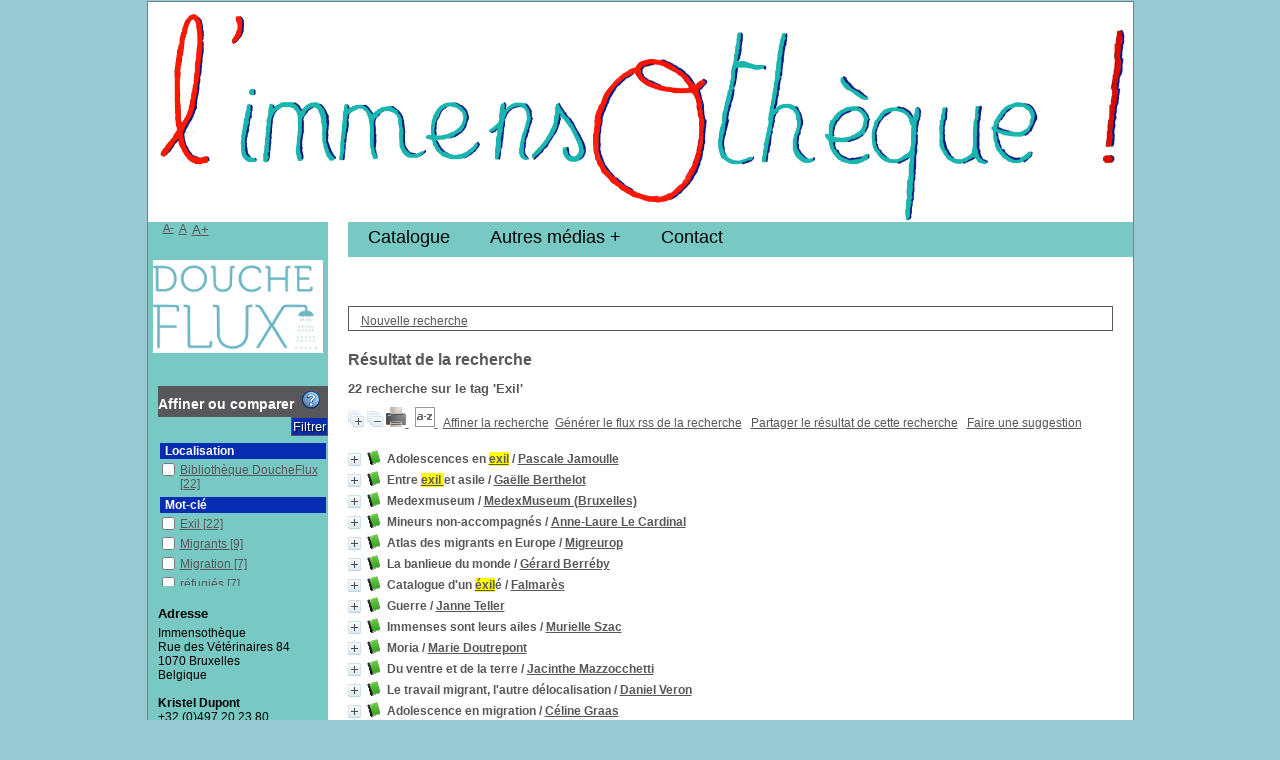

--- FILE ---
content_type: text/html; charset=utf-8
request_url: https://immensotheque.be/pmb/opac_css/index.php?lvl=more_results&mode=keyword&user_query=Exil&tags=ok
body_size: 26927
content:
<!DOCTYPE html>
<html lang='fr'>
<head>
    <meta http-equiv="Content-Security-Policy" content="">
			<meta charset="utf-8" />
			<meta name="author" content="Kristel Dupont" />

			<meta name="keywords" content="biblioth&egrave;que DoucheFLUX sans-abrisme pr&eacute;caire sans-chez-soirisme Kristel Dupont pauvret&eacute; immensoth&egrave;que biblio pmb R&eacute;seau Webdoctes" />
			<meta name="description" content="L&rsquo;immensoth&egrave;que s&rsquo;agit moins d&rsquo;une biblioth&egrave;que pour les personnes les plus pr&eacute;caires que d&rsquo;un centre de documentation sur la pr&eacute;carit&eacute;, ... unique &agrave; Bruxelles" /><meta name='robots' content='all' />
			<!--IE et son enfer de compatibilit�-->
			<meta http-equiv='X-UA-Compatible' content='IE=Edge' />
			<meta name="viewport" content="width=device-width, initial-scale=1, maximum-scale=1" />
  <title>Catalogue en ligne Immensothèque </title>
  
  
<link rel='stylesheet' type='text/css' href='./styles/common/animation_display.css?1716669506' />
<link rel='stylesheet' type='text/css' href='./styles/common/common.css?1716669506' />
<link rel='stylesheet' type='text/css' href='./styles/common/contrib.css?1716669506' />
<link rel='stylesheet' type='text/css' href='./styles/common/dGrowl.css?1716669506' />
<link rel='stylesheet' type='text/css' href='./styles/common/dsi.css?1716669506' />
<link rel='stylesheet' type='text/css' href='./styles/common/font-awesome.css?1716669506' />
<link rel='stylesheet' type='text/css' href='./styles/common/open-sans.css?1716669506' />
<link rel='stylesheet' type='text/css' href='./styles/common/pagination.css?1716669506' />
<link rel='stylesheet' type='text/css' href='./styles/common/record_display.css?1716669506' />
<link rel='stylesheet' type='text/css' href='./styles/common/visionneuse.css?1716669506' />
<link rel='stylesheet' type='text/css' href='./styles/genbib/colonnes.css?1716669507' />
<link rel='stylesheet' type='text/css' href='./styles/genbib/gallerie_photos.css?1716669507' />
<link rel='stylesheet' type='text/css' href='./styles/genbib/genbib.css?1726694677' />
<link rel='stylesheet' type='text/css' href='./styles/genbib/liste_bulletins.css?1716669507' />
<link rel='stylesheet' type='text/css' href='./styles/genbib/print.css?1716669507' />
<link rel='stylesheet' type='text/css' href='./styles/genbib/tags.css?1716669507' />
<link rel='stylesheet' type='text/css' href='./styles/genbib/visionneuse.css?1716669507' /><script type='text/javascript'>var opac_style= 'genbib';</script>
  <style type='text/css'>
  body#pmbopac {background-color:#99c9d2}
/*body { background: #99c9d2 url(body2.png) repeat-x center -95px }*/

#container {margin-top: 2px}
#bandeau {background-color:#78c9c3; color: black;}

/* logo DF */
#bandeau #accueil p.centered {margin-left: -10px}
#bandeau #accueil p.centered img {max-width: 170px}

/* texte de présentation */
.pres {padding-left: 5px;}
.pres p{font-family:"Open Sans",sans-serif; font-size: medium; font-weight: normal;}
.pres a:hover {color: blue;}

/* lien déroulant dans la pres */
#toc {background-color: #D7D7FF; padding-left: 15px;}
#toc p{line-height: 25px; margin: 15px 0;}
#toc div{overflow: auto; margin-bottom: 15px;}

#toclink:before {
    content: "\f054";
    font-family: FontAwesome;
    font-style: normal;
    font-weight: normal;
    margin-right: 5px;
}

#intro #intro_bibli .p2 {
  height: 35px;
  background-color: #78c9c3;
}


/* arrière-plan menu et divers champs */
#intro #intro_bibli .p2 ul li, .cms_menu_deep0 li, ul.search_tabs li, #onglets_list ul.list_tabs li, #empr_onglet ul.empr_tabs li, input.bouton, input.boutonrechercher, #subs_form table td input, .carroussel_bulletin .current_bull_carroussel, .carroussel_bulletin .active, th, ul.empr_subtabs li, .authorities {
  background-color:#082db3; color:white;
}

/*biblio_main_header titre */
#main_header h3 {margin: auto auto; color:white; background-color:transparent; opacity:1 }

#intro_message .p1 {color: black;}
#intro_message .p1 p { font-size: 16px; font-weight: normal; font-family: "Open Sans",sans-serif; color:black}

#intro_message .p1 a {color: blue;}

/*mise en page de la banniere perso*/
#intro #intro_bibli .p1 { padding-left: 0px; padding-right: 0px }
#intro #intro_bibli .p1 img { width:100%; margin-right: 0px; margin-left: 0px; max-height: initial; }

*/---------*/
.p2 {background-color:transparent}
#intro_bibli .p2 ul li a {color: #000}
#intro_bibli .p2 ul li a:hover {color: #fff}

#navcontainer {
  margin: 0 auto;
}

nav {
  background-color: #78c9c3 !important;
}

nav ul {
  padding: 0;
  margin: 0;
  list-style: none;
  position: relative;
  }
  
nav ul li {
  display:inline-block;
  background-color: #78c9c3 !important;
        margin-right: 0px !important;
  padding-top: 0px !important;
        padding-bottom: 0px !important;
  }

nav a {
  display:block;
  padding:0 10px; 
  color:#000;
  font-size:20px;
  line-height: 30px;
  text-decoration:none;
}

nav a:hover { 
  background-color: #082db3 !important;
  color:#fff;
}

/* Hide Dropdowns by Default */
nav ul ul {
  display: none;
  position: absolute; 
  top: 30px; /* the height of the main nav */
}
  
/* Display Dropdowns on Hover */
nav ul li:hover > ul {
  display:inherit;
}
  
/* Fisrt Tier Dropdown */
nav ul ul li {
  width:220px;
  float:none;
  display:list-item;
  position: relative;
}

  
/* Change this in order to change the Dropdown symbol */
li > a:after { content:  ' +'; }
li > a:only-child:after { content: ''; }


/*tiny citation*/
.foo{
  border: 0;
  font-size: 14px;
  font-weight: 700;
  letter-spacing: .1em;
  margin: 2.5em auto;
  max-width: 540px;
  padding: 0 2rem;
  position: relative;
  /*text-align: center;*/
  margin-bottom: 5.5em;
}

.foo::before {
  color: #78c9c3;
  content: '“';
  font-family: 'georgia';
  font-size: 4em;
  left: 0%;
  pointer-events: none;
  position: absolute;
  top: -.75em;
}

.foo::after {
  bottom: -1.2em;
  color: #78c9c3;
  content: '”';
  font-family: 'georgia';
  font-size: 4em;
  pointer-events: none;
  position: absolute;
  right: 5%;
}

.search_no_result{color: red;font-size: larger;}

#pgggmap{float:left;margin-right:10px; margin-bottom:15px}
#contactinfo{margin-top:15px}
.notice-child {text-align: left;}

@media only screen and (max-width : 320px) {
   #main #main_hors_footer {padding-top: 100px;}
   #last_entries {padding-left: 5px;padding-right: 5px;}
   .notice-child { margin-left: 1px;}
   .notice-child .tab2>tbody>tr>td:first-child, .imgCouv {padding-left: 0;display: inline-block;}
   .notice-child .public_lien a{overflow-wrap: anywhere;word-break: break-word;}
   .notice-child table td div table tr td {padding-left: 3px;padding-right: 1px;}
   .notice-child table table td, #notice table table td {padding-left: 3px;padding-right: 1px;}
   .notice-child table table .public_line_value .public_nresume {overflow-wrap: anywhere;}
   .utub {margin-right: 15px;}
   .utub iframe, .vidiframe{max-width:100%;}
}

@media only screen and (min-width : 321px) and (max-width : 480px) {
	  #main #main_hors_footer {padding-top: 140px;}
    #last_entries {padding-left: 5px;padding-right: 5px;}
   .notice-child { margin-left: 1px;}
   .notice-child .tab2>tbody>tr>td:first-child, .imgCouv {padding-left: 0;display: inline-block;}
   .notice-child .public_lien a{overflow-wrap: anywhere;word-break: break-word;}
   .notice-child table td div table tr td {padding-left: 3px;padding-right: 1px;}
   .notice-child table table td, #notice table table td {padding-left: 3px;padding-right: 1px;}
   .utub {margin-right: 15px;}
   .utub iframe, .vidiframe{max-width:100%;}
}


@media only screen and  (min-width : 481px) and (max-width: 600px) {
	 #main #main_hors_footer {padding-top: 180px;}
   #last_entries {padding-left: 5px;padding-right: 5px;}
   .notice-child { margin-left: 1px;}
   .notice-child .tab2>tbody>tr>td:first-child, .imgCouv {padding-left: 0;display: inline-block;}
   .notice-child .public_lien a{overflow-wrap: anywhere;word-break: break-word;}
   .notice-child table td div table tr td {padding-left: 3px;padding-right: 1px;}
   .notice-child table table td, #notice table table td {padding-left: 3px;padding-right: 1px;}
   .utub {margin-right: 15px;}
   .utub iframe, .vidiframe{max-width:100%;}
}

@media only screen and (min-width : 601px) and (max-width: 767px) {
	#main #main_hors_footer {padding-top: 215px;}
}

@media only screen and (max-width: 767px) {
  #intro_bibli .p2 ul li a{font-size:13px; padding-left:1px}
  #intro_bibli .p2 ul li{padding-left:1px}
  #container {width: 99%; }
  #intro {width: 100%}
  #intro #intro_bibli .p1 {height: unset}
  #intro_message .p1 {padding-left:2px !important;padding-right: 3px;}
  #main {max-width: 95%; margin-right: 0px;}
  #intro #intro_bibli .p2 {margin-left:1px !important}
  #bandeau {width:98%; margin-top: 30px;}
  #search form input.text_query{max-width: 100%}
  .notice-parent {margin-top: 10px;margin-bottom: 10px;}
  #pgggmap{width:99%;}
  .gmap{width:100%;height:500px}
  #footer{display:none}
   .bg-grey {width: 100px;}
  .vignetteimg{display: block;margin-left: auto;margin-right: auto; margin-bottom: 7px}
  #aut_details .vignetteimg {display: block;margin-left: auto;margin-right: auto;margin-bottom: 12px;
}
}
@media only screen and (min-width: 992px) {
   #container {max-width: 985px}
   #intro {max-width: 100%}
   .gmap{width:400px; height:300px}
}
    </style>
  <!-- css_authentication --> <link rel='SHORTCUT ICON' href='./images/site/favicon.ico' />
  <script type="text/javascript" src="includes/javascript/drag_n_drop.js"></script>
  <script type="text/javascript" src="includes/javascript/handle_drop.js"></script>
  <script type="text/javascript" src="includes/javascript/popup.js"></script>
  <script type='text/javascript'>
			// Fonction a utiliser pour l'encodage des URLs en javascript
			function encode_URL(data){
				var docCharSet = document.characterSet ? document.characterSet : document.charset;
				if(docCharSet == "UTF-8"){
	    			return encodeURIComponent(data);
	    		}else{
	    			return escape(data);
	    		}
	    	}
	    </script>
  <script type='text/javascript'>
      if (!document.getElementsByClassName){ // pour ie
      document.getElementsByClassName =
      function(nom_class){
        var items=new Array();
        var count=0;
        for (var i=0; i<document.getElementsByTagName('*').length; i++) {
          if (document.getElementsByTagName('*').item(i).className == nom_class) {
            items[count++] = document.getElementsByTagName('*').item(i);
            }
         }
        return items;
       }
    }
  </script>

<script src='https://ajax.googleapis.com/ajax/libs/jquery/3.7.1/jquery.min.js'></script>
<script src='https://code.jquery.com/ui/1.13.1/jquery-ui.min.js'></script>
<!-- lightgallery plugins -->
<script src='https://immensotheque.be/pmb/opac_css/plugins/lightGallery/lightgallery.min.js'></script>
<script src='https://immensotheque.be/pmb/opac_css/plugins/lightGallery/plugins/thumbnail/lg-thumbnail.min.js'></script>
<script src='https://immensotheque.be/pmb/opac_css/plugins/lightGallery/plugins/zoom/lg-zoom.min.js'></script>
<link rel='stylesheet' href='https://immensotheque.be/pmb/opac_css/plugins/lightGallery/css/mygallery.css'>
<link type='text/css' rel='stylesheet' href='https://immensotheque.be/pmb/opac_css/plugins/lightGallery/css/lightgallery-bundle.min.css' />

<link href='https://releases.transloadit.com/uppy/v3.24.0/uppy.min.css' rel='stylesheet' />
<!--<link href='/plugins/uppy/css/uppy.min.css' rel='stylesheet' />-->
<style>
  .uppy-Dashboard-inner {margin: auto auto}
</style>

		<link rel='stylesheet' type='text/css' href='./includes/javascript/dojo/dijit/themes/tundra/tundra.css' />
		<script type='text/javascript'>
			var dojoConfig = {
				parseOnLoad: true,
				locale: 'fr-fr',
				isDebug: false,
				usePlainJson: true,
				packages: [{
						name: 'pmbBase',
						location:'../../../..'
					},{
						name: 'd3',
						location:'../../d3'
					}],
				deps: ['apps/pmb/MessagesStore', 'dgrowl/dGrowl', 'dojo/ready', 'apps/pmb/ImagesStore'],
				callback:function(MessagesStore, dGrowl, ready, ImagesStore){
					window.pmbDojo = {};
					pmbDojo.messages = new MessagesStore({url:'./ajax.php?module=ajax&categ=messages', directInit:false});
					pmbDojo.images = new ImagesStore({url:'./ajax.php?module=ajax&categ=images', directInit:false});
					ready(function(){
						new dGrowl({'channels':[{'name':'info','pos':2},{'name':'error', 'pos':1}]});
					});

				},
			};
		</script>
		<script type='text/javascript' src='./includes/javascript/dojo/dojo/dojo.js'></script>
		<script type='text/javascript'>
		dojo.addOnLoad(function () {
			// Ajout du theme Dojo
			dojo.addClass(dojo.body(),'tundra');
		})
		</script>
		<script type='text/javascript'>
  var pmb_img_patience = './images/patience.gif';
</script><script type='text/javascript'>
			var opac_show_social_network =0;
		</script>
  <script type='text/javascript' src='./includes/javascript/http_request.js'></script>
  
</head>

<body onload="window.defaultStatus='PMB : Accès public';"  id="pmbopac">
		<script type='text/javascript'>
		function findNoticeElement(id){
			var ul=null;
			//cas des notices classiques
			var domNotice = document.getElementById('el'+id+'Child');
			//notice_display
			if(!domNotice) domNotice = document.getElementById('notice');
			if(domNotice){
				var uls = domNotice.getElementsByTagName('ul');
				for (var i=0 ; i<uls.length ; i++){
					if(uls[i].getAttribute('id') == 'onglets_isbd_public'+id){
						var ul = uls[i];
						break;
					}
				}
			} else{
				var li = document.getElementById('onglet_isbd'+id);
				if(!li) var li = document.getElementById('onglet_public'+id);
				if(!li) var li = document.getElementById('onglet_detail'+id);
				if(li) var ul = li.parentNode;
			}
			return ul;
		}
		function show_what(quoi, id) {
			switch(quoi){
				case 'EXPL_LOC' :
					document.getElementById('div_expl_loc' + id).style.display = 'block';
					document.getElementById('div_expl' + id).style.display = 'none';
					document.getElementById('onglet_expl' + id).className = 'isbd_public_inactive';
					document.getElementById('onglet_expl_loc' + id).className = 'isbd_public_active';
					break;
				case 'EXPL' :
					document.getElementById('div_expl_loc' + id).style.display = 'none';
					document.getElementById('div_expl' + id).style.display = 'block';
					document.getElementById('onglet_expl' + id).className = 'isbd_public_active';
					document.getElementById('onglet_expl_loc' + id).className = 'isbd_public_inactive';
					break;
				default :
					quoi= quoi.toLowerCase();
					var ul = findNoticeElement(id);
					if (ul) {
						var items  = ul.getElementsByTagName('li');
						for (var i=0 ; i<items.length ; i++){
							if(items[i].getAttribute('id')){
								if(items[i].getAttribute('id') == 'onglet_'+quoi+id){
									items[i].className = 'isbd_public_active';
									document.getElementById('div_'+quoi+id).style.display = 'block';
								}else{
									if(items[i].className != 'onglet_tags' && items[i].className != 'onglet_avis' && items[i].className != 'onglet_sugg' && items[i].className != 'onglet_basket' && items[i].className != 'onglet_liste_lecture'){
										items[i].className = 'isbd_public_inactive';
										document.getElementById(items[i].getAttribute('id').replace('onglet','div')).style.display = 'none';
									}
								}
							}
						}
					}
					break;
			}
		}
		</script>
  <script type='text/javascript' src='./includes/javascript/tablist_ajax.js'></script>
<script type='text/javascript' src='./includes/javascript/tablist.js'></script>
<script type='text/javascript' src='./includes/javascript/misc.js'></script>
  <div id='att' style='z-Index:1000'></div>
  <div id="container"><div id="main"><div id='main_header'><!- <h3>Bibliothèque DoucheFLUX Bibliotheek</h3> --></div><div id="main_hors_footer">
            

<script type='text/javascript' src='./includes/javascript/auth_popup.js'></script>
<script type='text/javascript' src='./includes/javascript/pnb.js'></script><div id="intro_message"><div class="p2"></div></div><div id='navigator'>
<table style='width:100%'><tr><td class='navig_actions_first_screen' ><a href="./index.php?lvl=index" class='navig_lastnotices'><span>Nouvelle recherche</span></a></td>
</tr></table></div><!-- fermeture de #navigator -->
<div id='resume_panier' class='empty'></div><script type='text/javascript' src='./includes/javascript/misc.js'></script><script type='text/javascript'>
	var terms=new Array('exil');
	var terms_litteraux=new Array('');
	if (!codes) {
		var codes = {};
	}

	function remplacer_carac(mot) {
		var x;
		var reg;				
		var chaine=mot;
			reg=new RegExp(codes['a'], 'g');
	chaine=chaine.replace(reg, 'a');
	reg=new RegExp(codes['A'], 'g');
	chaine=chaine.replace(reg, 'A');
	reg=new RegExp(codes['c'], 'g');
	chaine=chaine.replace(reg, 'c');
	reg=new RegExp(codes['C'], 'g');
	chaine=chaine.replace(reg, 'C');
	reg=new RegExp(codes['e'], 'g');
	chaine=chaine.replace(reg, 'e');
	reg=new RegExp(codes['E'], 'g');
	chaine=chaine.replace(reg, 'E');
	reg=new RegExp(codes['i'], 'g');
	chaine=chaine.replace(reg, 'i');
	reg=new RegExp(codes['I'], 'g');
	chaine=chaine.replace(reg, 'I');
	reg=new RegExp(codes['n'], 'g');
	chaine=chaine.replace(reg, 'n');
	reg=new RegExp(codes['N'], 'g');
	chaine=chaine.replace(reg, 'N');
	reg=new RegExp(codes['o'], 'g');
	chaine=chaine.replace(reg, 'o');
	reg=new RegExp(codes['O'], 'g');
	chaine=chaine.replace(reg, 'O');
	reg=new RegExp(codes['u'], 'g');
	chaine=chaine.replace(reg, 'u');
	reg=new RegExp(codes['U'], 'g');
	chaine=chaine.replace(reg, 'U');
		
		return(chaine);		
	}
</script><script type='text/javascript' src='./temp/surligner_codes.js'></script><script type='text/javascript' src='./includes/javascript/surligner.js'></script>	
            <div id="resultatrech"><h3 class='searchResult-title'>Résultat de la recherche</h3>
				<div id="resultatrech_container">
				    <div id="resultatrech_see"><h3 class='searchResult-search'>
				<span class='searchResult-equation'>
					<b>22</b> recherche sur le tag <b>
					'Exil'</b></span></h3>

					</div><div id="resultatrech_liste"><span class="expandAll"><a href='javascript:expandAll_ajax(1);'><img class='img_plusplus' src='./images/expand_all.gif' style='border:0px' id='expandall'></a></span><span class="espaceResultSearch">&nbsp;</span><span class="collapseAll"><a href='javascript:collapseAll()'><img class='img_moinsmoins' src='./images/collapse_all.gif' style='border:0px' id='collapseall'></a></span><span class='print_search_result'><span class="printSearchResult">
<a href='#' onClick="openPopUp('./print.php?lvl=search&current_search=0','print'); w.focus(); return false;" title="Imprimer la page de recherche courante...">
	<img src='./images/print.gif' style='border:0px' class='align_bottom' alt="Imprimer la page de recherche courante..."/>
</a>
</span></span><span class="espaceResultSearch">&nbsp;</span><script type='text/javascript' src='./includes/javascript/select.js'></script>
						<script>
							var ajax_get_sort=new http_request();

							function get_sort_content(del_sort, ids) {
								var url = './ajax.php?module=ajax&categ=sort&sub=get_sort&raz_sort='+(typeof(del_sort) != 'undefined' ? del_sort : '')+'&suppr_ids='+(typeof(ids) != 'undefined' ? ids : '')+'&page_en_cours=lvl%3Dmore_results%26mode%3Dkeyword%26user_query%3DExil%26tags%3Dok&sort_name=notices';
								ajax_get_sort.request(url,0,'',1,show_sort_content,0,0);
							}

							function show_sort_content(response) {
								document.getElementById('frame_notice_preview').innerHTML=ajax_get_sort.get_text();
								var tags = document.getElementById('frame_notice_preview').getElementsByTagName('script');
					       		for(var i=0;i<tags.length;i++){
									window.eval(tags[i].text);
					        	}
							}
							function kill_sort_frame() {
								var sort_view=document.getElementById('frame_notice_preview');
								if (sort_view)
									sort_view.parentNode.removeChild(sort_view);
							}
						</script>
						<span class="triSelector">
							<a onClick='show_layer(); get_sort_content();' title="Tris disponibles" style='cursor : pointer;'>
                                <img src='./images/orderby_az.gif' alt="Tris disponibles" class='align_bottom' hspace='3' style='border:0px' id='sort_icon'>
							</a>
						</span><span class="espaceResultSearch">&nbsp;&nbsp;</span><span class="affiner_recherche"><a href='./index.php?search_type_asked=extended_search&mode_aff=aff_simple_search' title='Affiner la recherche'>Affiner la recherche</a></span><span class="espaceResultSearch">&nbsp;&nbsp;</span><span class="short_url"><a target='_blank' href='https://immensotheque.be/pmb/opac_css/s.php?h=f6e88e424029d4fe52892f477ea44de0' title='Générer le flux rss de la recherche'>Générer le flux rss de la recherche</a></span>
					<script type='text/javascript'>
						require(['dojo/on', 'dojo/topic', 'apps/pmb/sharelink/SharePopup'], function(on, topic, SharePopup){
						window.copy_shorturl_to_clipboard = function() {
								new SharePopup('https://immensotheque.be/pmb/opac_css/s.php?h=b6a9b3ddaacfe9575b71f2fdaf7df6fd');
							}					
						});
					</script><span class="espaceResultSearch">&nbsp;&nbsp;</span><span class="short_url_permalink"><a href='#' onclick='copy_shorturl_to_clipboard(); return false;' title='Partager le résultat de cette recherche'>Partager le résultat de cette recherche</a></span><span class="espaceResultSearch">&nbsp;&nbsp;&nbsp;</span><span class="search_bt_sugg"><a href=#  onClick="w=window.open('./do_resa.php?lvl=make_sugg&oresa=popup','doresa','scrollbars=yes,width=600,height=600,menubar=0,resizable=yes'); w.focus(); return false;" title='Faire une suggestion' >Faire une suggestion</a></span><blockquote>
			<div id="el970Parent" class="notice-parent">
			<span class="notices_depliables" onClick="expandBase('el970', true);   return false;">
			<img class='img_plus' src="./getgif.php?nomgif=plus&optionnel=1" name="imEx" id="el970Img" title="détail" style='border:0px' hspace="3"/><img src="https://immensotheque.be/pmb/opac_css/images/icon_a_16x16.gif" alt='Document: texte imprim&eacute;' title='Document: texte imprim&eacute;'/>
				<span class="notice-heada" draggable="no" dragtype="notice" id="drag_noti_970"><span class="statutnot1" ></span><span  notice='970'  class='header_title'>Adolescences en exil</span><span class='header_authors'> / <a href='./index.php?lvl=author_see&id=259'>Pascale Jamoulle</a></span><span class='Z3988' title='ctx_ver=Z39.88-2004&amp;rft_val_fmt=info%3Aofi%2Ffmt%3Akev%3Amtx%3Abook&amp;rft.genre=book&amp;rft.btitle=Adolescences%20en%20exil&amp;rft.title=Adolescences%20en%20exil&amp;rft.isbn=978-2-8061-0029-0&amp;rft.tpages=355%20p.&amp;rft.date=2011&amp;rft_id=&amp;rft.series=Anthropologie%20prospective&amp;rft.pub=Academia-l%27Harmattan&amp;rft.place=Louvain-la-Neuve&amp;rft.au=Pascale%20Jamoulle&amp;rft.au=Jacinthe%20Mazzocchetti&amp;rft.aulast=Jamoulle&amp;rft.aufirst=Pascale'></span></span></span>
	    		<br />
				</div>
				<div id="el970Child" class="notice-child" style="margin-bottom:6px;display:none;"   token='6ae0d40145fc0422008134cd37d39b6f' datetime='1769567143'><table class='tab2' style='width:100%'><tr><td style='vertical-align:top'>
			<ul id='onglets_isbd_public970' class='onglets_isbd_public'>
				<li id='avis970' class='onglet_avis'><a href='#' class='donner_avis' title="Consulter ou donner son avis" onclick="w=window.open('avis.php?todo=liste&noticeid=970','avis','width=600,height=290,scrollbars=yes,resizable=yes'); w.focus(); return false;">Aucun avis sur cette notice.</a></li>
				
			</ul>
			<div class='row'></div>
		    	<div id='div_public970' style='display:block;'><table><tr class='tr_title'>
					<td class='align_right bg-grey'><span class='etiq_champ'>Titre :</span></td>
					<td class='public_line_value'><span class='public_title'>Adolescences en exil</span></td>
				</tr><tr class='tr_typdoc'>
					<td class='align_right bg-grey'><span class='etiq_champ'>Type de document&nbsp;: </span></td>
					<td class='public_line_value'><span class='public_typdoc'>texte imprimé</span></td>
				</tr><tr class='tr_auteurs'>
					<td class='align_right bg-grey'><span class='etiq_champ'>Auteurs : </span></td>
					<td class='public_line_value'><span class='public_auteurs'><a href='./index.php?lvl=author_see&id=259' >Pascale Jamoulle</a>, Auteur ; <a href='./index.php?lvl=author_see&id=1205' >Jacinthe Mazzocchetti</a>, Auteur</span></td>
				</tr><tr class='tr_ed1'>
					<td class='align_right bg-grey'><span class='etiq_champ'>Editeur :</span></td>
					<td class='public_line_value'><span class='public_ed1'><a href='./index.php?lvl=publisher_see&id=338' >Louvain-la-Neuve [Belgique] : Academia-l'Harmattan</a></span></td>
				</tr><tr class='tr_year'>
					<td class='align_right bg-grey'><span class='etiq_champ'>Année de publication&nbsp;: </span></td>
					<td class='public_line_value'><span class='public_year'>2011</span></td>
				</tr><tr class='tr_coll'>
					<td class='align_right bg-grey'><span class='etiq_champ'>Collection : </span></td>
					<td class='public_line_value'><span class='public_coll'><a href='./index.php?lvl=coll_see&id=292' >Anthropologie prospective</a> num. n° 10 </span></td>
				</tr><tr class='tr_npages'>
					<td class='align_right bg-grey'><span class='etiq_champ'>Importance : </span></td>
					<td class='public_line_value'><span class='public_npages'>355 p.</span></td>
				</tr><tr class='tr_ill'>
					<td class='align_right bg-grey'><span class='etiq_champ'>Présentation : </span></td>
					<td class='public_line_value'><span class='public_ill'>ill. cartes</span></td>
				</tr><tr class='tr_size'>
					<td class='align_right bg-grey'><span class='etiq_champ'>Format : </span></td>
					<td class='public_line_value'><span class='public_size'>19 cm</span></td>
				</tr><tr class='tr_code'>
					<td class='align_right bg-grey'><span class='etiq_champ'>ISBN/ISSN/EAN&nbsp;: </span></td>
					<td class='public_line_value'><span class='public_code'>978-2-8061-0029-0</span></td>
				</tr><tr class='tr_ngen'>
					<td class='align_right bg-grey'><span class='etiq_champ'>Note générale&nbsp;: </span></td>
					<td class='public_line_value'><span class='public_ngen'>Bibliogr. p. 337-350. Notes bibliogr.</span></td>
				</tr><tr class='tr_langues'>
					<td class='align_right bg-grey'><span class='etiq_champ'>Langues :</span></td>
					<td class='public_line_value'><span class='public_langues'>Français (<i>fre</i>)</span></td>
				</tr><tr class='tr_keywords'>
					<td class='align_right bg-grey'><span class='etiq_champ'>Tags :</span></td>
					<td class='public_line_value'><span class='public_keywords'><a href='./index.php?lvl=more_results&mode=keyword&user_query=Sciences+humaines&tags=ok' >Sciences humaines</a>&nbsp; <a href='./index.php?lvl=more_results&mode=keyword&user_query=Ethnographie&tags=ok' >Ethnographie</a>&nbsp; <a href='./index.php?lvl=more_results&mode=keyword&user_query=Anthropologie&tags=ok' >Anthropologie</a>&nbsp; <a href='./index.php?lvl=more_results&mode=keyword&user_query=Conditions+sociales&tags=ok' >Conditions sociales</a>&nbsp; <a href='./index.php?lvl=more_results&mode=keyword&user_query=Migrants&tags=ok' >Migrants</a>&nbsp; <a href='./index.php?lvl=more_results&mode=keyword&user_query=Exil&tags=ok' >Exil</a>&nbsp; <a href='./index.php?lvl=more_results&mode=keyword&user_query=Enfance&tags=ok' >Enfance</a>&nbsp; <a href='./index.php?lvl=more_results&mode=keyword&user_query=%C3%89migration+et+immigration&tags=ok' >Émigration et immigration</a>&nbsp; <a href='./index.php?lvl=more_results&mode=keyword&user_query=Espace+public&tags=ok' >Espace public</a>&nbsp; <a href='./index.php?lvl=more_results&mode=keyword&user_query=Maltraitance&tags=ok' >Maltraitance</a>&nbsp; <a href='./index.php?lvl=more_results&mode=keyword&user_query=Interaction+sociale&tags=ok' >Interaction sociale</a>&nbsp; <a href='./index.php?lvl=more_results&mode=keyword&user_query=Racisme&tags=ok' >Racisme</a>&nbsp; <a href='./index.php?lvl=more_results&mode=keyword&user_query=Discrimination&tags=ok' >Discrimination</a>&nbsp; <a href='./index.php?lvl=more_results&mode=keyword&user_query=Enseignement&tags=ok' >Enseignement</a>&nbsp; <a href='./index.php?lvl=more_results&mode=keyword&user_query=Ins%C3%A9curit%C3%A9&tags=ok' >Insécurité</a>&nbsp; <a href='./index.php?lvl=more_results&mode=keyword&user_query=Forces+de+l%27ordre&tags=ok' >Forces de l'ordre</a>&nbsp; <a href='./index.php?lvl=more_results&mode=keyword&user_query=Institutions+sociales&tags=ok' >Institutions sociales</a>&nbsp; <a href='./index.php?lvl=more_results&mode=keyword&user_query=Enqu%C3%AAte&tags=ok' >Enquête</a>&nbsp; <a href='./index.php?lvl=more_results&mode=keyword&user_query=Quartiers+de+Bruxelles&tags=ok' >Quartiers de Bruxelles</a>&nbsp; <a href='./index.php?lvl=more_results&mode=keyword&user_query=Bruxelles+%28Belgique%29&tags=ok' >Bruxelles (Belgique)</a></span></td>
				</tr><tr class='tr_indexint'>
					<td class='align_right bg-grey'><span class='etiq_champ'>Index. décimale&nbsp;: </span></td>
					<td class='public_line_value'><span class='public_indexint'><a href='./index.php?lvl=indexint_see&id=28' >305.8</a> <span>Sociologie des groupes ethniques, nationaux et raciaux (conflits raciaux, discrimination raciale, ethnographie, ethnologie, ethnologie culturelle, ...</span></span></td>
				</tr><tr class='tr_nresume'>
					<td class='align_right bg-grey'><span class='etiq_champ'>Résumé : </span></td>
					<td class='public_line_value'><span class='public_nresume'>Cette enquête de terrain porte sur le vécu d'adolescents "en exil". Dans cette recherche impliquée, nous avons prioritairement rencontré des adolescents migrants ou issus de l'immigration, qui évoluent dans des environnements marqués par la précarisation du nord-ouest de Bruxelles.<br />
L'ouvrage est subdivisé en trois parties : les lieux d'exil de ces adolescents, ici et là-bas, ensuite l'institution scolaire et, enfin, les "violences de l'État" qu'ils relatent.<br />
Notre ethnographie met en exergue ce lien intime entre l'habiter, l'habitat et les possibilités d'être habité, de se construire, de s'investir.</span></td>
				</tr></table>
</div>
				<div id='div_isbd970' style='display:none;'></div>
			</td><td class='align_right imgCouv' style='vertical-align:top'><img class='vignetteimg align_right' src='https://immensotheque.be/pmb/opac_css/images/vide.png' title="Adolescences en exil" hspace='4' vspace='2' vigurl="https://immensotheque.be/pmb/opac_css/thumbnail.php?type=1&id=970" alt='vignette' /></td></tr></table>
					<!-- $Id: expl_list.tpl.html,v 1.1.2.2 2023/05/03 10:22:13 jparis Exp $ -->
<h3>
	<span id='titre_exemplaires' class='titre_exemplaires'>
		Exemplaires(1)
	</span>
</h3>
	<!-- $Id: expl_table.tpl.html,v 1.1.2.2 2023/05/03 10:22:13 jparis Exp $ -->
<table cellpadding='2' class='exemplaires' style='width:100%'>
		<tr class='thead'>
									<th class='expl_header_expl_cb'>Code-barres</th>
						
																																																																	<th class='expl_header_expl_cote'>Cote</th>
						
																																																																	<th class='expl_header_tdoc_libelle'>Support</th>
						
																																																																	<th class='expl_header_section_libelle'>Section</th>
						
																																																												<th class='expl_header_statut'>Disponibilité</th>
	</tr>
						<tr class='odd item_expl expl_available'>
																																			<td id='expl_869' class='expl_cb'>
							DFX00701
						</td>
																																																																		<td class='expl_cote'>DOC 305.8 JAM A</td>
																																																		<td class='tdoc_libelle'>Livre</td>
																																													<td id='expl_869' class='section_libelle'>
															Documentaires
													</td>
																								<td class='expl_situation'><strong>Disponible</strong></td>

																																																	</tr>
			</table></div>
			<div id="el910Parent" class="notice-parent">
			<span class="notices_depliables" onClick="expandBase('el910', true);   return false;">
			<img class='img_plus' src="./getgif.php?nomgif=plus&optionnel=1" name="imEx" id="el910Img" title="détail" style='border:0px' hspace="3"/><img src="https://immensotheque.be/pmb/opac_css/images/icon_a_16x16.gif" alt='Document: texte imprim&eacute;' title='Document: texte imprim&eacute;'/>
				<span class="notice-heada" draggable="no" dragtype="notice" id="drag_noti_910"><span class="statutnot1" ></span><span  notice='910'  class='header_title'>Entre exil et asile</span><span class='header_authors'> / <a href='./index.php?lvl=author_see&id=1104'>Gaëlle Berthelot</a></span><span class='Z3988' title='ctx_ver=Z39.88-2004&amp;rft_val_fmt=info%3Aofi%2Ffmt%3Akev%3Amtx%3Abook&amp;rft.genre=book&amp;rft.btitle=Entre%20exil%20et%20asile&amp;rft.title=Entre%20exil%20et%20asile%20%3A%20l%27hospitalit%C3%A9%20en%20question&amp;rft.isbn=978-2-87003-884-0&amp;rft.tpages=128%20p.&amp;rft.date=2018&amp;rft_id=&amp;rft.pub=Couleur%20livres&amp;rft.place=Mons&amp;rft.au=Ga%C3%ABlle%20Berthelot&amp;rft.au=V%C3%A9ronique%20Georis&amp;rft.au=Ann%20Grossi&amp;rft.aulast=Berthelot&amp;rft.aufirst=Ga%C3%ABlle'></span></span></span>
	    		<br />
				</div>
				<div id="el910Child" class="notice-child" style="margin-bottom:6px;display:none;"   token='250d57d035cbf8eb00e155109e52ab06' datetime='1769567143'><table class='tab2' style='width:100%'><tr><td style='vertical-align:top'>
			<ul id='onglets_isbd_public910' class='onglets_isbd_public'>
				<li id='avis910' class='onglet_avis'><a href='#' class='donner_avis' title="Consulter ou donner son avis" onclick="w=window.open('avis.php?todo=liste&noticeid=910','avis','width=600,height=290,scrollbars=yes,resizable=yes'); w.focus(); return false;">Aucun avis sur cette notice.</a></li>
				
			</ul>
			<div class='row'></div>
		    	<div id='div_public910' style='display:block;'><table><tr class='tr_title'>
					<td class='align_right bg-grey'><span class='etiq_champ'>Titre :</span></td>
					<td class='public_line_value'><span class='public_title'>Entre exil et asile&nbsp;: l'hospitalité en question</span></td>
				</tr><tr class='tr_typdoc'>
					<td class='align_right bg-grey'><span class='etiq_champ'>Type de document&nbsp;: </span></td>
					<td class='public_line_value'><span class='public_typdoc'>texte imprimé</span></td>
				</tr><tr class='tr_auteurs'>
					<td class='align_right bg-grey'><span class='etiq_champ'>Auteurs : </span></td>
					<td class='public_line_value'><span class='public_auteurs'><a href='./index.php?lvl=author_see&id=1104' >Gaëlle Berthelot</a>, Auteur ; <a href='./index.php?lvl=author_see&id=1105' >Véronique Georis</a>, Auteur ; <a href='./index.php?lvl=author_see&id=1106' >Ann Grossi</a>, Auteur</span></td>
				</tr><tr class='tr_ed1'>
					<td class='align_right bg-grey'><span class='etiq_champ'>Editeur :</span></td>
					<td class='public_line_value'><span class='public_ed1'><a href='./index.php?lvl=publisher_see&id=142' >Mons : Couleur livres</a></span></td>
				</tr><tr class='tr_year'>
					<td class='align_right bg-grey'><span class='etiq_champ'>Année de publication&nbsp;: </span></td>
					<td class='public_line_value'><span class='public_year'>2018</span></td>
				</tr><tr class='tr_ed2'>
					<td class='align_right bg-grey'><span class='etiq_champ'>Autre Editeur :</span></td>
					<td class='public_line_value'><span class='public_ed2'><a href='./index.php?lvl=publisher_see&id=541' >Le Grain (Atelier de pédagogie sociale)</a></span></td>
				</tr><tr class='tr_npages'>
					<td class='align_right bg-grey'><span class='etiq_champ'>Importance : </span></td>
					<td class='public_line_value'><span class='public_npages'>128 p.</span></td>
				</tr><tr class='tr_ill'>
					<td class='align_right bg-grey'><span class='etiq_champ'>Présentation : </span></td>
					<td class='public_line_value'><span class='public_ill'>ill. Photos en n&bl.</span></td>
				</tr><tr class='tr_size'>
					<td class='align_right bg-grey'><span class='etiq_champ'>Format : </span></td>
					<td class='public_line_value'><span class='public_size'>21 cm.</span></td>
				</tr><tr class='tr_code'>
					<td class='align_right bg-grey'><span class='etiq_champ'>ISBN/ISSN/EAN&nbsp;: </span></td>
					<td class='public_line_value'><span class='public_code'>978-2-87003-884-0</span></td>
				</tr><tr class='tr_langues'>
					<td class='align_right bg-grey'><span class='etiq_champ'>Langues :</span></td>
					<td class='public_line_value'><span class='public_langues'>Français (<i>fre</i>)</span></td>
				</tr><tr class='tr_keywords'>
					<td class='align_right bg-grey'><span class='etiq_champ'>Tags :</span></td>
					<td class='public_line_value'><span class='public_keywords'><a href='./index.php?lvl=more_results&mode=keyword&user_query=Anthropologie&tags=ok' >Anthropologie</a>&nbsp; <a href='./index.php?lvl=more_results&mode=keyword&user_query=Migrants&tags=ok' >Migrants</a>&nbsp; <a href='./index.php?lvl=more_results&mode=keyword&user_query=Demandeur+d%27asile&tags=ok' >Demandeur d'asile</a>&nbsp; <a href='./index.php?lvl=more_results&mode=keyword&user_query=Exil&tags=ok' >Exil</a>&nbsp; <a href='./index.php?lvl=more_results&mode=keyword&user_query=Asile&tags=ok' >Asile</a>&nbsp; <a href='./index.php?lvl=more_results&mode=keyword&user_query=Hospitalit%C3%A9&tags=ok' >Hospitalité</a>&nbsp; <a href='./index.php?lvl=more_results&mode=keyword&user_query=Citoyennet%C3%A9&tags=ok' >Citoyenneté</a>&nbsp; <a href='./index.php?lvl=more_results&mode=keyword&user_query=Centre+d%27accueil&tags=ok' >Centre d'accueil</a>&nbsp; <a href='./index.php?lvl=more_results&mode=keyword&user_query=Belgique&tags=ok' >Belgique</a></span></td>
				</tr><tr class='tr_indexint'>
					<td class='align_right bg-grey'><span class='etiq_champ'>Index. décimale&nbsp;: </span></td>
					<td class='public_line_value'><span class='public_indexint'><a href='./index.php?lvl=indexint_see&id=33' >304.8</a> <span>Mouvements des populations (diaspora, &eacute;migration, immigration, migrations)</span></span></td>
				</tr><tr class='tr_nresume'>
					<td class='align_right bg-grey'><span class='etiq_champ'>Résumé : </span></td>
					<td class='public_line_value'><span class='public_nresume'>Poser la question des migrations contemporaines implique une réflexion sur l’hospitalité, sur la manière dont l’humanité s’est façonnée à travers la rencontre des communautés humaines. Hannah Arendt l’a démontré : dès qu’une société accepte de classer et trier ses membres, de désigner l’étranger de l’intérieur et de le refouler jusqu’en elle-même, elle est en danger de mort et sème les germes d’une guerre totale contre l’humain.<br />
Ce livre rappelle la place du migrant au sein de nos sociétés. Il explore les fondements anthropologiques de l’hospitalité et aborde les pratiques actuelles de non accueil et les réactions de citoyenneté qui s’y opposent. Car la détresse des nouveaux arrivants montre à quel point la crise de l’accueil n’est plus envisagée que sous la pression d’une mondialisation incontrôlée. Malgré un refus d’accueil majoritaire dans les choix politiques, une nouvelle citoyenneté se crée au jour le jour. Elle s’inscrit dans des relations d’ouverture à l’autre, concrétisées dans ce livre par la présentation de trois terrains de rencontre : une expérience de travail social dans un quartier immigré, le récit d’une simple citoyenne à propos de son accueil d’un jeune Afghan et celui d’une travailleuse sociale dans un centre d’accueil des demandeurs d’asile.</span></td>
				</tr></table>
</div>
				<div id='div_isbd910' style='display:none;'></div>
			</td><td class='align_right imgCouv' style='vertical-align:top'><img class='vignetteimg align_right' src='https://immensotheque.be/pmb/opac_css/images/vide.png' title="Entre exil et asile" hspace='4' vspace='2' vigurl="https://immensotheque.be/pmb/opac_css/thumbnail.php?type=1&id=910" alt='vignette' /></td></tr></table>
					<!-- $Id: expl_list.tpl.html,v 1.1.2.2 2023/05/03 10:22:13 jparis Exp $ -->
<h3>
	<span id='titre_exemplaires' class='titre_exemplaires'>
		Exemplaires(1)
	</span>
</h3>
	<!-- $Id: expl_table.tpl.html,v 1.1.2.2 2023/05/03 10:22:13 jparis Exp $ -->
<table cellpadding='2' class='exemplaires' style='width:100%'>
		<tr class='thead'>
									<th class='expl_header_expl_cb'>Code-barres</th>
						
																																																																	<th class='expl_header_expl_cote'>Cote</th>
						
																																																																	<th class='expl_header_tdoc_libelle'>Support</th>
						
																																																																	<th class='expl_header_section_libelle'>Section</th>
						
																																																												<th class='expl_header_statut'>Disponibilité</th>
	</tr>
						<tr class='odd item_expl expl_available'>
																																			<td id='expl_786' class='expl_cb'>
							DFX00618
						</td>
																																																																		<td class='expl_cote'>DOC 304.8 BER E</td>
																																																		<td class='tdoc_libelle'>Livre</td>
																																													<td id='expl_786' class='section_libelle'>
															Documentaires
													</td>
																								<td class='expl_situation'><strong>Disponible</strong></td>

																																																	</tr>
			</table><h3 class='autres_lectures'>Les abonnés qui ont emprunté ce document ont également emprunté :</h3><table style='width:100%;'><tr  class='even' onmouseover="this.className='surbrillance'" onmouseout="this.className='even'" onmousedown="document.location='./index.php?lvl=notice_display&id=741&seule=1';" style='cursor: pointer' ><td>Une brève histoire de l'égalité</td><td>Piketty, Thomas (1971-....)</td></tr>
<tr  class='odd' onmouseover="this.className='surbrillance'" onmouseout="this.className='odd'" onmousedown="document.location='./index.php?lvl=notice_display&id=1225&seule=1';" style='cursor: pointer' ><td>Et si les pauvres nous humanisaient...</td><td>Collard-Gambiez, Colette</td></tr>
<tr  class='even' onmouseover="this.className='surbrillance'" onmouseout="this.className='even'" onmousedown="document.location='./index.php?lvl=notice_display&id=1203&seule=1';" style='cursor: pointer' ><td>Criminaliser la pauvreté</td><td>Mestrum, Francine</td></tr>
</table></div>
			<div id="el305Parent" class="notice-parent">
			<span class="notices_depliables" onClick="expandBase('el305', true);   return false;">
			<img class='img_plus' src="./getgif.php?nomgif=plus&optionnel=1" name="imEx" id="el305Img" title="détail" style='border:0px' hspace="3"/><img src="https://immensotheque.be/pmb/opac_css/images/icon_a_16x16.gif" alt='Document: texte imprim&eacute;' title='Document: texte imprim&eacute;'/>
				<span class="notice-heada" draggable="no" dragtype="notice" id="drag_noti_305"><span class="statutnot1" ></span><span  notice='305'  class='header_title'>Medexmuseum</span><span class='header_authors'> / <a href='./index.php?lvl=author_see&id=1546'>MedexMuseum (Bruxelles)</a></span><span class='Z3988' title='ctx_ver=Z39.88-2004&amp;rft_val_fmt=info%3Aofi%2Ffmt%3Akev%3Amtx%3Abook&amp;rft.genre=book&amp;rft.btitle=Medexmuseum&amp;rft.title=Medexmuseum%20%3A%20mus%C3%A9e%20%C3%A9ph%C3%A9m%C3%A8re%20de%20l%27exil&amp;rft.tpages=56%20p.&amp;rft.date=2016&amp;rft_id=&amp;rft.pub=Medexmuseum&amp;rft.au=MedexMuseum&amp;rft.aulast=MedexMuseum&amp;rft.aufirst='></span></span></span>
	    		<br />
				</div>
				<div id="el305Child" class="notice-child" style="margin-bottom:6px;display:none;"   token='b2caa2e632b16d70093833b7a766d018' datetime='1769567143'><table class='tab2' style='width:100%'><tr><td style='vertical-align:top'>
			<ul id='onglets_isbd_public305' class='onglets_isbd_public'>
				<li id='avis305' class='onglet_avis'><a href='#' class='donner_avis' title="Consulter ou donner son avis" onclick="w=window.open('avis.php?todo=liste&noticeid=305','avis','width=600,height=290,scrollbars=yes,resizable=yes'); w.focus(); return false;">Aucun avis sur cette notice.</a></li>
				
			</ul>
			<div class='row'></div>
		    	<div id='div_public305' style='display:block;'><table><tr class='tr_title'>
					<td class='align_right bg-grey'><span class='etiq_champ'>Titre :</span></td>
					<td class='public_line_value'><span class='public_title'>Medexmuseum&nbsp;: musée éphémère de l'exil</span></td>
				</tr><tr class='tr_typdoc'>
					<td class='align_right bg-grey'><span class='etiq_champ'>Type de document&nbsp;: </span></td>
					<td class='public_line_value'><span class='public_typdoc'>texte imprimé</span></td>
				</tr><tr class='tr_auteurs'>
					<td class='align_right bg-grey'><span class='etiq_champ'>Auteurs : </span></td>
					<td class='public_line_value'><span class='public_auteurs'><a href='./index.php?lvl=author_see&id=1546'  title='' >MedexMuseum (Bruxelles)</a>, Collectivité éditrice</span></td>
				</tr><tr class='tr_ed1'>
					<td class='align_right bg-grey'><span class='etiq_champ'>Editeur :</span></td>
					<td class='public_line_value'><span class='public_ed1'><a href='./index.php?lvl=publisher_see&id=188' >Medexmuseum</a></span></td>
				</tr><tr class='tr_year'>
					<td class='align_right bg-grey'><span class='etiq_champ'>Année de publication&nbsp;: </span></td>
					<td class='public_line_value'><span class='public_year'>2016</span></td>
				</tr><tr class='tr_npages'>
					<td class='align_right bg-grey'><span class='etiq_champ'>Importance : </span></td>
					<td class='public_line_value'><span class='public_npages'>56 p.</span></td>
				</tr><tr class='tr_ill'>
					<td class='align_right bg-grey'><span class='etiq_champ'>Présentation : </span></td>
					<td class='public_line_value'><span class='public_ill'>ill.</span></td>
				</tr><tr class='tr_size'>
					<td class='align_right bg-grey'><span class='etiq_champ'>Format : </span></td>
					<td class='public_line_value'><span class='public_size'>20 cm</span></td>
				</tr><tr class='tr_langues'>
					<td class='align_right bg-grey'><span class='etiq_champ'>Langues :</span></td>
					<td class='public_line_value'><span class='public_langues'>Français (<i>fre</i>) Anglais (<i>eng</i>)</span></td>
				</tr><tr class='tr_keywords'>
					<td class='align_right bg-grey'><span class='etiq_champ'>Tags :</span></td>
					<td class='public_line_value'><span class='public_keywords'><a href='./index.php?lvl=more_results&mode=keyword&user_query=Ateliers+d%27expression&tags=ok' >Ateliers d'expression</a>&nbsp; <a href='./index.php?lvl=more_results&mode=keyword&user_query=Po%C3%A9sie&tags=ok' >Poésie</a>&nbsp; <a href='./index.php?lvl=more_results&mode=keyword&user_query=centre+d%27accueil&tags=ok' >centre d'accueil</a>&nbsp; <a href='./index.php?lvl=more_results&mode=keyword&user_query=r%C3%A9fugi%C3%A9s&tags=ok' >réfugiés</a>&nbsp; <a href='./index.php?lvl=more_results&mode=keyword&user_query=Exil&tags=ok' >Exil</a>&nbsp; <a href='./index.php?lvl=more_results&mode=keyword&user_query=Migration&tags=ok' >Migration</a>&nbsp; <a href='./index.php?lvl=more_results&mode=keyword&user_query=Pr%C3%A9jug%C3%A9s&tags=ok' >Préjugés</a>&nbsp; <a href='./index.php?lvl=more_results&mode=keyword&user_query=Bruxelles+%28Belgique%29&tags=ok' >Bruxelles (Belgique)</a></span></td>
				</tr><tr class='tr_indexint'>
					<td class='align_right bg-grey'><span class='etiq_champ'>Index. décimale&nbsp;: </span></td>
					<td class='public_line_value'><span class='public_indexint'><a href='./index.php?lvl=indexint_see&id=35' >841</a> <span>Po&eacute;sie de langue fran&ccedil;aise</span></span></td>
				</tr><tr class='tr_nresume'>
					<td class='align_right bg-grey'><span class='etiq_champ'>Résumé : </span></td>
					<td class='public_line_value'><span class='public_nresume'>La poésie se mêlant à l’exil de chacun réussit à faire surgir des sentiments frissonnants, riches ; un chemin verbal qui accompagne le chemin vécu, l’abandon de sa terre et de ses chers. La poésie – elle aussi en exil dès nos jours – envahit le centre d’accueil et s’offre aux résidents comme une opportunité de se décrire autrement que sous l'aspect bureaucratique des interviews – la machinerie kafkaïenne –, proposant une autre forme de textualité, un exercice de liberté dans lequel on se soucie de soi, où l’on se rencontre. Mustafa, Mohammed, Emil, William et tous les autres poètes commencent à se souvenir, à prendre la parole. Ces moments de rencontre les amènent à poser des questions à la poésie, à l’envisager comme un outil pour prendre la parole afin de raconter différemment les choses, d’exprimer une voix moins audible. Et puis, il y a les dessins. Au processus de création textuel, nous associons une véritable recherche sur l’illustration. Cette dernière extrapole le message textuel et le complète d’une autre façon. Elle ajoute des nouvelles perspectives à cette mosaïque de voix que l’on veut la plus vaste possible.</span></td>
				</tr></table>
</div>
				<div id='div_isbd305' style='display:none;'></div>
			</td><td class='align_right imgCouv' style='vertical-align:top'><img class='vignetteimg align_right' src='https://immensotheque.be/pmb/opac_css/images/vide.png' title="Medexmuseum" hspace='4' vspace='2' vigurl="https://immensotheque.be/pmb/opac_css/thumbnail.php?type=1&id=305" alt='vignette' /></td></tr></table>
					<!-- $Id: expl_list.tpl.html,v 1.1.2.2 2023/05/03 10:22:13 jparis Exp $ -->
<h3>
	<span id='titre_exemplaires' class='titre_exemplaires'>
		Exemplaires(1)
	</span>
</h3>
	<!-- $Id: expl_table.tpl.html,v 1.1.2.2 2023/05/03 10:22:13 jparis Exp $ -->
<table cellpadding='2' class='exemplaires' style='width:100%'>
		<tr class='thead'>
									<th class='expl_header_expl_cb'>Code-barres</th>
						
																																																																	<th class='expl_header_expl_cote'>Cote</th>
						
																																																																	<th class='expl_header_tdoc_libelle'>Support</th>
						
																																																																	<th class='expl_header_section_libelle'>Section</th>
						
																																																												<th class='expl_header_statut'>Disponibilité</th>
	</tr>
						<tr class='odd item_expl expl_available'>
																																			<td id='expl_255' class='expl_cb'>
							DFX00099
						</td>
																																																																		<td class='expl_cote'>FIC_P 841 OUV M</td>
																																																		<td class='tdoc_libelle'>Livre</td>
																																													<td id='expl_255' class='section_libelle'>
															Fictions
													</td>
																								<td class='expl_situation'><strong>Disponible</strong></td>

																																																	</tr>
			</table></div>
			<div id="el968Parent" class="notice-parent">
			<span class="notices_depliables" onClick="expandBase('el968', true);   return false;">
			<img class='img_plus' src="./getgif.php?nomgif=plus&optionnel=1" name="imEx" id="el968Img" title="détail" style='border:0px' hspace="3"/><img src="https://immensotheque.be/pmb/opac_css/images/icon_a_16x16.gif" alt='Document: texte imprim&eacute;' title='Document: texte imprim&eacute;'/>
				<span class="notice-heada" draggable="no" dragtype="notice" id="drag_noti_968"><span class="statutnot1" ></span><span  notice='968'  class='header_title'>Mineurs non-accompagnés</span><span class='header_authors'> / <a href='./index.php?lvl=author_see&id=1208'>Anne-Laure Le Cardinal</a></span><span class='Z3988' title='ctx_ver=Z39.88-2004&amp;rft_val_fmt=info%3Aofi%2Ffmt%3Akev%3Amtx%3Abook&amp;rft.genre=book&amp;rft.btitle=Mineurs%20non-accompagn%C3%A9s&amp;rft.title=Mineurs%20non-accompagn%C3%A9s%20%3A%20quelle%20reconstruction%20en%20exil%20%3F&amp;rft.isbn=978-2-8061-0576-9&amp;rft.tpages=233%20p.&amp;rft.date=2021&amp;rft_id=&amp;rft.series=Transitions%20sociales%20et%20r%C3%A9sistances&amp;rft.pub=Academia&amp;rft.place=Louvain-la-Neuve&amp;rft.au=Anne-Laure%20Le%20Cardinal&amp;rft.au=Bernard%20de%20Vos&amp;rft.aulast=Le%20Cardinal&amp;rft.aufirst=Anne-Laure'></span></span></span>
	    		<br />
				</div>
				<div id="el968Child" class="notice-child" style="margin-bottom:6px;display:none;"   token='92da794ffa1ead0a3c063863d0b3c479' datetime='1769567143'><table class='tab2' style='width:100%'><tr><td style='vertical-align:top'>
			<ul id='onglets_isbd_public968' class='onglets_isbd_public'>
				<li id='avis968' class='onglet_avis'><a href='#' class='donner_avis' title="Consulter ou donner son avis" onclick="w=window.open('avis.php?todo=liste&noticeid=968','avis','width=600,height=290,scrollbars=yes,resizable=yes'); w.focus(); return false;">Aucun avis sur cette notice.</a></li>
				
			</ul>
			<div class='row'></div>
		    	<div id='div_public968' style='display:block;'><table><tr class='tr_title'>
					<td class='align_right bg-grey'><span class='etiq_champ'>Titre :</span></td>
					<td class='public_line_value'><span class='public_title'>Mineurs non-accompagnés&nbsp;: quelle reconstruction en exil ?</span></td>
				</tr><tr class='tr_typdoc'>
					<td class='align_right bg-grey'><span class='etiq_champ'>Type de document&nbsp;: </span></td>
					<td class='public_line_value'><span class='public_typdoc'>texte imprimé</span></td>
				</tr><tr class='tr_auteurs'>
					<td class='align_right bg-grey'><span class='etiq_champ'>Auteurs : </span></td>
					<td class='public_line_value'><span class='public_auteurs'><a href='./index.php?lvl=author_see&id=1208' >Anne-Laure Le Cardinal</a>, Auteur ; <a href='./index.php?lvl=author_see&id=1215' >Bernard de Vos</a>, Préfacier, etc.</span></td>
				</tr><tr class='tr_ed1'>
					<td class='align_right bg-grey'><span class='etiq_champ'>Editeur :</span></td>
					<td class='public_line_value'><span class='public_ed1'><a href='./index.php?lvl=publisher_see&id=587' >Louvain-la-Neuve : Academia</a></span></td>
				</tr><tr class='tr_year'>
					<td class='align_right bg-grey'><span class='etiq_champ'>Année de publication&nbsp;: </span></td>
					<td class='public_line_value'><span class='public_year'>2021</span></td>
				</tr><tr class='tr_coll'>
					<td class='align_right bg-grey'><span class='etiq_champ'>Collection : </span></td>
					<td class='public_line_value'><span class='public_coll'><a href='./index.php?lvl=coll_see&id=290' >Transitions sociales et résistances</a> </span></td>
				</tr><tr class='tr_npages'>
					<td class='align_right bg-grey'><span class='etiq_champ'>Importance : </span></td>
					<td class='public_line_value'><span class='public_npages'>233 p.</span></td>
				</tr><tr class='tr_ill'>
					<td class='align_right bg-grey'><span class='etiq_champ'>Présentation : </span></td>
					<td class='public_line_value'><span class='public_ill'>ill.</span></td>
				</tr><tr class='tr_size'>
					<td class='align_right bg-grey'><span class='etiq_champ'>Format : </span></td>
					<td class='public_line_value'><span class='public_size'>22 cm</span></td>
				</tr><tr class='tr_code'>
					<td class='align_right bg-grey'><span class='etiq_champ'>ISBN/ISSN/EAN&nbsp;: </span></td>
					<td class='public_line_value'><span class='public_code'>978-2-8061-0576-9</span></td>
				</tr><tr class='tr_ngen'>
					<td class='align_right bg-grey'><span class='etiq_champ'>Note générale&nbsp;: </span></td>
					<td class='public_line_value'><span class='public_ngen'>Bibliogr. et webliogr. p. 223-230. Notes bibliogr.</span></td>
				</tr><tr class='tr_langues'>
					<td class='align_right bg-grey'><span class='etiq_champ'>Langues :</span></td>
					<td class='public_line_value'><span class='public_langues'>Français (<i>fre</i>)</span></td>
				</tr><tr class='tr_keywords'>
					<td class='align_right bg-grey'><span class='etiq_champ'>Tags :</span></td>
					<td class='public_line_value'><span class='public_keywords'><a href='./index.php?lvl=more_results&mode=keyword&user_query=Migrants&tags=ok' >Migrants</a>&nbsp; <a href='./index.php?lvl=more_results&mode=keyword&user_query=Exil&tags=ok' >Exil</a>&nbsp; <a href='./index.php?lvl=more_results&mode=keyword&user_query=Enfance&tags=ok' >Enfance</a>&nbsp; <a href='./index.php?lvl=more_results&mode=keyword&user_query=Protection%2C+assistance%2C+etc.&tags=ok' >Protection, assistance, etc.</a>&nbsp; <a href='./index.php?lvl=more_results&mode=keyword&user_query=Demandeur+d%27asile&tags=ok' >Demandeur d'asile</a>&nbsp; <a href='./index.php?lvl=more_results&mode=keyword&user_query=Dimension+psychologique&tags=ok' >Dimension psychologique</a>&nbsp; <a href='./index.php?lvl=more_results&mode=keyword&user_query=Vuln%C3%A9rabilit%C3%A9%28s%29&tags=ok' >Vulnérabilité(s)</a>&nbsp; <a href='./index.php?lvl=more_results&mode=keyword&user_query=R%C3%A9cit+de+vie&tags=ok' >Récit de vie</a>&nbsp; <a href='./index.php?lvl=more_results&mode=keyword&user_query=R%C3%A9silience&tags=ok' >Résilience</a>&nbsp; <a href='./index.php?lvl=more_results&mode=keyword&user_query=Belgique&tags=ok' >Belgique</a></span></td>
				</tr><tr class='tr_indexint'>
					<td class='align_right bg-grey'><span class='etiq_champ'>Index. décimale&nbsp;: </span></td>
					<td class='public_line_value'><span class='public_indexint'><a href='./index.php?lvl=indexint_see&id=171' >362.7</a> <span>Probl&egrave;mes et services d&#039;aide sociale - Pour les enfants et adolescents</span></span></td>
				</tr><tr class='tr_nresume'>
					<td class='align_right bg-grey'><span class='etiq_champ'>Résumé : </span></td>
					<td class='public_line_value'><span class='public_nresume'>Le jeune âge et l'isolement culturel des Mineurs Non-Accompagnés, jeunes migrants sans titre de séjour ni responsable légal, constituent des défis pour notre société. L'auteure s'appuie sur sa pratique pour en fournir des clefs de compréhension telles que la loyauté, la résilience et l'isomorphisme. L'alternance d'exemples et de réflexions invite le lecteur, citoyen ou professionnel à se forger une représentation complexe de ces jeunes vulnérables, mais dont les ressources suscitent l'admiration.<br />
Anne-Laure Le Cardinal est psychologue systémicienne depuis dix-sept ans à El Paso, centre résidentiel offrant un accompagnement social, psychologique, médical et éducatif à quarante-et-un Mineurs Étrangers Non-Accompagnés, dépendant à la fois de l'Aide à la Jeunesse et du réseau de demandeurs d'asile belge, Fedasil.</span></td>
				</tr></table>
</div>
				<div id='div_isbd968' style='display:none;'></div>
			</td><td class='align_right imgCouv' style='vertical-align:top'><img class='vignetteimg align_right' src='https://immensotheque.be/pmb/opac_css/images/vide.png' title="Mineurs non-accompagn&eacute;s" hspace='4' vspace='2' vigurl="https://immensotheque.be/pmb/opac_css/thumbnail.php?type=1&id=968" alt='vignette' /></td></tr></table>
					<!-- $Id: expl_list.tpl.html,v 1.1.2.2 2023/05/03 10:22:13 jparis Exp $ -->
<h3>
	<span id='titre_exemplaires' class='titre_exemplaires'>
		Exemplaires(1)
	</span>
</h3>
	<!-- $Id: expl_table.tpl.html,v 1.1.2.2 2023/05/03 10:22:13 jparis Exp $ -->
<table cellpadding='2' class='exemplaires' style='width:100%'>
		<tr class='thead'>
									<th class='expl_header_expl_cb'>Code-barres</th>
						
																																																																	<th class='expl_header_expl_cote'>Cote</th>
						
																																																																	<th class='expl_header_tdoc_libelle'>Support</th>
						
																																																																	<th class='expl_header_section_libelle'>Section</th>
						
																																																												<th class='expl_header_statut'>Disponibilité</th>
	</tr>
						<tr class='odd item_expl expl_available'>
																																			<td id='expl_867' class='expl_cb'>
							DFX00699
						</td>
																																																																		<td class='expl_cote'>DOC 362.7 LEC M</td>
																																																		<td class='tdoc_libelle'>Livre</td>
																																													<td id='expl_867' class='section_libelle'>
															Documentaires
													</td>
																								<td class='expl_situation'><strong>Disponible</strong></td>

																																																	</tr>
			</table></div>
			<div id="el532Parent" class="notice-parent">
			<span class="notices_depliables" onClick="expandBase('el532', true);   return false;">
			<img class='img_plus' src="./getgif.php?nomgif=plus&optionnel=1" name="imEx" id="el532Img" title="détail" style='border:0px' hspace="3"/><img src="https://immensotheque.be/pmb/opac_css/images/icon_a_16x16.gif" alt='Document: texte imprim&eacute;' title='Document: texte imprim&eacute;'/>
				<span class="notice-heada" draggable="no" dragtype="notice" id="drag_noti_532"><span class="statutnot1" ></span><span  notice='532'  class='header_title'>Atlas des migrants en Europe</span><span class='header_authors'> / <a href='./index.php?lvl=author_see&id=490'>Migreurop</a></span><span class='Z3988' title='ctx_ver=Z39.88-2004&amp;rft_val_fmt=info%3Aofi%2Ffmt%3Akev%3Amtx%3Abook&amp;rft.genre=book&amp;rft.btitle=Atlas%20des%20migrants%20en%20Europe&amp;rft.title=Atlas%20des%20migrants%20en%20Europe%20%3A%20approches%20critiques%20des%20politiques%20migratoires&amp;rft.isbn=978-2-200-61685-4&amp;rft.tpages=173%20p.&amp;rft.date=2017&amp;rft_id=&amp;rft.pub=Armand%20Colin&amp;rft.place=Paris&amp;rft.edition=%5B3e%20%C3%A9dition%5D&amp;rft.au=Migreurop&amp;rft.au=Olivier%20Clochard&amp;rft.aulast=Migreurop&amp;rft.aufirst='></span></span></span>
	    		<br />
				</div>
				<div id="el532Child" class="notice-child" style="margin-bottom:6px;display:none;"   token='d0ebd33242444e3d0dd9cec437aa7052' datetime='1769567143'><table class='tab2' style='width:100%'><tr><td style='vertical-align:top'>
			<ul id='onglets_isbd_public532' class='onglets_isbd_public'>
				<li id='avis532' class='onglet_avis'><a href='#' class='donner_avis' title="Consulter ou donner son avis" onclick="w=window.open('avis.php?todo=liste&noticeid=532','avis','width=600,height=290,scrollbars=yes,resizable=yes'); w.focus(); return false;">Aucun avis sur cette notice.</a></li>
				
			</ul>
			<div class='row'></div>
		    	<div id='div_public532' style='display:block;'><table><tr class='tr_title'>
					<td class='align_right bg-grey'><span class='etiq_champ'>Titre :</span></td>
					<td class='public_line_value'><span class='public_title'>Atlas des migrants en Europe&nbsp;: approches critiques des politiques migratoires</span></td>
				</tr><tr class='tr_typdoc'>
					<td class='align_right bg-grey'><span class='etiq_champ'>Type de document&nbsp;: </span></td>
					<td class='public_line_value'><span class='public_typdoc'>texte imprimé</span></td>
				</tr><tr class='tr_auteurs'>
					<td class='align_right bg-grey'><span class='etiq_champ'>Auteurs : </span></td>
					<td class='public_line_value'><span class='public_auteurs'><a href='./index.php?lvl=author_see&id=490'  title='' >Migreurop</a>, Collectivité éditrice ; <a href='./index.php?lvl=author_see&id=491' >Olivier Clochard (1966-..)</a>, Directeur de publication</span></td>
				</tr><tr class='tr_mention'>
					<td class='align_right bg-grey'><span class='etiq_champ'>Mention d'édition :</span></td>
					<td class='public_line_value'><span class='public_mention'>[3e édition]</span></td>
				</tr><tr class='tr_ed1'>
					<td class='align_right bg-grey'><span class='etiq_champ'>Editeur :</span></td>
					<td class='public_line_value'><span class='public_ed1'><a href='./index.php?lvl=publisher_see&id=269' >Paris : Armand Colin</a></span></td>
				</tr><tr class='tr_year'>
					<td class='align_right bg-grey'><span class='etiq_champ'>Année de publication&nbsp;: </span></td>
					<td class='public_line_value'><span class='public_year'>2017</span></td>
				</tr><tr class='tr_npages'>
					<td class='align_right bg-grey'><span class='etiq_champ'>Importance : </span></td>
					<td class='public_line_value'><span class='public_npages'>173 p.</span></td>
				</tr><tr class='tr_ill'>
					<td class='align_right bg-grey'><span class='etiq_champ'>Présentation : </span></td>
					<td class='public_line_value'><span class='public_ill'>ill., graph., cartes</span></td>
				</tr><tr class='tr_size'>
					<td class='align_right bg-grey'><span class='etiq_champ'>Format : </span></td>
					<td class='public_line_value'><span class='public_size'>29 cm</span></td>
				</tr><tr class='tr_code'>
					<td class='align_right bg-grey'><span class='etiq_champ'>ISBN/ISSN/EAN&nbsp;: </span></td>
					<td class='public_line_value'><span class='public_code'>978-2-200-61685-4</span></td>
				</tr><tr class='tr_langues'>
					<td class='align_right bg-grey'><span class='etiq_champ'>Langues :</span></td>
					<td class='public_line_value'><span class='public_langues'>Français (<i>fre</i>)</span></td>
				</tr><tr class='tr_keywords'>
					<td class='align_right bg-grey'><span class='etiq_champ'>Tags :</span></td>
					<td class='public_line_value'><span class='public_keywords'><a href='./index.php?lvl=more_results&mode=keyword&user_query=Pays+de+l%27Union+europ%C3%A9enne&tags=ok' >Pays de l'Union européenne</a>&nbsp; <a href='./index.php?lvl=more_results&mode=keyword&user_query=Politique+d%27accueil&tags=ok' >Politique d'accueil</a>&nbsp; <a href='./index.php?lvl=more_results&mode=keyword&user_query=%C3%89migration+et+immigration&tags=ok' >Émigration et immigration</a>&nbsp; <a href='./index.php?lvl=more_results&mode=keyword&user_query=Camps+de+r%C3%A9fugi%C3%A9s&tags=ok' >Camps de réfugiés</a>&nbsp; <a href='./index.php?lvl=more_results&mode=keyword&user_query=Exil&tags=ok' >Exil</a>&nbsp; <a href='./index.php?lvl=more_results&mode=keyword&user_query=Demandeur+d%27asile&tags=ok' >Demandeur d'asile</a>&nbsp; <a href='./index.php?lvl=more_results&mode=keyword&user_query=Atlas&tags=ok' >Atlas</a></span></td>
				</tr><tr class='tr_indexint'>
					<td class='align_right bg-grey'><span class='etiq_champ'>Index. décimale&nbsp;: </span></td>
					<td class='public_line_value'><span class='public_indexint'><a href='./index.php?lvl=indexint_see&id=95' >325</a> <span>Migrations internationales et colonisation (aspects politiques du mouvement international des populations, d&eacute;placement involontaire des populations, diaspora, &eacute;changes des populations, flux migratoires, mouvements de population, transferts autoritaires de population)</span></span></td>
				</tr><tr class='tr_nresume'>
					<td class='align_right bg-grey'><span class='etiq_champ'>Résumé : </span></td>
					<td class='public_line_value'><span class='public_nresume'>Les candidats à l'exil, fuyant les guerres, la pauvreté et les crises politiques, voyagent souvent au péril de leur vie. Depuis 25 ans, près de 40 000 migrants sont morts ou ont disparu, par noyade ou épuisement, aux frontières européennes, dont plus de 6 000 pour la seule année 2016, la plus meurtrière jamais enregistrée. L'augmentation des arrivées observée depuis 2015 a fait souffler un vent de panique au sein des États de l'Union européenne qui se sont ressaisis en durcissant la seule politique qui vaille à leurs yeux, le renforcement des frontières extérieures : multiplication des murs et barrières pour « réguler les flux », ouverture de nouveaux camps, externalisation de l'accueil, militarisation accrue de la surveillance et de la répression la « crise des migrants » a été suscitée autant que subie, et vient interroger tout le système européen des frontières, des politiques d'accueil et d'immigration. Déconstruire les a priori, changer les regards, interroger les frontières, cartographier le contrôle sécuritaire et l'enfermement, enfin, et surtout, donner la parole aux migrants : tels sont les objectifs des textes, cartes, photographies et illustrations réunis dans cet atlas critique des politiques migratoires européennes.</span></td>
				</tr></table>
</div>
				<div id='div_isbd532' style='display:none;'></div>
			</td><td class='align_right imgCouv' style='vertical-align:top'><img class='vignetteimg align_right' src='https://immensotheque.be/pmb/opac_css/images/vide.png' title="Atlas des migrants en Europe" hspace='4' vspace='2' vigurl="https://immensotheque.be/pmb/opac_css/thumbnail.php?type=1&id=532" alt='vignette' /></td></tr></table>
					<!-- $Id: expl_list.tpl.html,v 1.1.2.2 2023/05/03 10:22:13 jparis Exp $ -->
<h3>
	<span id='titre_exemplaires' class='titre_exemplaires'>
		Exemplaires(1)
	</span>
</h3>
	<!-- $Id: expl_table.tpl.html,v 1.1.2.2 2023/05/03 10:22:13 jparis Exp $ -->
<table cellpadding='2' class='exemplaires' style='width:100%'>
		<tr class='thead'>
									<th class='expl_header_expl_cb'>Code-barres</th>
						
																																																																	<th class='expl_header_expl_cote'>Cote</th>
						
																																																																	<th class='expl_header_tdoc_libelle'>Support</th>
						
																																																																	<th class='expl_header_section_libelle'>Section</th>
						
																																																												<th class='expl_header_statut'>Disponibilité</th>
	</tr>
						<tr class='odd item_expl expl_available'>
																																			<td id='expl_436' class='expl_cb'>
							DFX00281
						</td>
																																																																		<td class='expl_cote'>DOC 325 MIG A</td>
																																																		<td class='tdoc_libelle'>Livre</td>
																																													<td id='expl_436' class='section_libelle'>
															Documentaires
													</td>
																								<td class='expl_situation'><strong>Disponible</strong></td>

																																																	</tr>
			</table></div>
				<div id="el1094Parent" class="notice-parent">
				<span class="notices_depliables" param='%7B%22id%22%3A1094%2C%22function_to_call%22%3A%22aff_notice%22%2C%22aj_liens%22%3A%7B%22lien_rech_notice%22%3A%22https%3A%5C%2F%5C%2Fimmensotheque.be%5C%2Fpmb%5C%2Fopac_css%5C%2Findex.php%3Flvl%3Dnotice_display%26id%3D%21%21id%21%21%22%2C%22lien_rech_auteur%22%3A%22.%5C%2Findex.php%3Flvl%3Dauthor_see%26id%3D%21%21id%21%21%22%2C%22lien_rech_editeur%22%3A%22.%5C%2Findex.php%3Flvl%3Dpublisher_see%26id%3D%21%21id%21%21%22%2C%22lien_rech_titre_uniforme%22%3A%22.%5C%2Findex.php%3Flvl%3Dtitre_uniforme_see%26id%3D%21%21id%21%21%22%2C%22lien_rech_serie%22%3A%22.%5C%2Findex.php%3Flvl%3Dserie_see%26id%3D%21%21id%21%21%22%2C%22lien_rech_collection%22%3A%22.%5C%2Findex.php%3Flvl%3Dcoll_see%26id%3D%21%21id%21%21%22%2C%22lien_rech_subcollection%22%3A%22.%5C%2Findex.php%3Flvl%3Dsubcoll_see%26id%3D%21%21id%21%21%22%2C%22lien_rech_indexint%22%3A%22.%5C%2Findex.php%3Flvl%3Dindexint_see%26id%3D%21%21id%21%21%22%2C%22lien_rech_motcle%22%3A%22.%5C%2Findex.php%3Flvl%3Dmore_results%26mode%3Dkeyword%26user_query%3D%21%21mot%21%21%26tags%3Dok%22%2C%22lien_rech_categ%22%3A%22.%5C%2Findex.php%3Flvl%3Dcateg_see%26id%3D%21%21id%21%21%22%2C%22lien_rech_perio%22%3A%22.%5C%2Findex.php%3Flvl%3Dnotice_display%26id%3D%21%21id%21%21%22%2C%22lien_rech_bulletin%22%3A%22https%3A%5C%2F%5C%2Fimmensotheque.be%5C%2Fpmb%5C%2Fopac_css%5C%2Findex.php%3Flvl%3Dbulletin_display%26id%3D%21%21id%21%21%22%2C%22lien_rech_concept%22%3A%22.%5C%2Findex.php%3Flvl%3Dconcept_see%26id%3D%21%21id%21%21%22%2C%22lien_rech_authperso%22%3A%22.%5C%2Findex.php%3Flvl%3Dauthperso_see%26id%3D%21%21id%21%21%22%7D%2C%22aj_cart%22%3A0%2C%22aj_to_print%22%3A0%2C%22aj_header_only%22%3A0%2C%22aj_no_header%22%3Afalse%2C%22aj_nodocnum%22%3A0%2C%22aj_type_aff%22%3A%222%22%2C%22token%22%3A%222552fc1558dbbd6780b42ce0dd527184%22%2C%22datetime%22%3A1769567143%7D'  onClick="expandBase_ajax('el1094', true,this.getAttribute('param'));   return false;">
		    	<img class='img_plus' src="./getgif.php?nomgif=plus&optionnel=1" name="imEx" id="el1094Img" title="détail" alt="détail" style='border:0px' hspace="3"/><img src="https://immensotheque.be/pmb/opac_css/images/icon_a_16x16.gif" alt='Document: texte imprim&eacute;' title='Document: texte imprim&eacute;'/>
				<span class="notice-heada" draggable="no" dragtype="notice" id="drag_noti_1094"><span class="statutnot1" ></span><span  notice='1094'  class='header_title'>La banlieue du monde</span><span class='header_authors'> / <a href='./index.php?lvl=author_see&id=1373'>Gérard Berréby</a></span><span class='Z3988' title='ctx_ver=Z39.88-2004&amp;rft_val_fmt=info%3Aofi%2Ffmt%3Akev%3Amtx%3Abook&amp;rft.genre=book&amp;rft.btitle=La%20banlieue%20du%20monde&amp;rft.title=La%20banlieue%20du%20monde&amp;rft.isbn=979-10-304-1010-5&amp;rft.tpages=96%20p.&amp;rft.date=2019&amp;rft_id=&amp;rft.pub=Allia&amp;rft.place=Paris&amp;rft.au=G%C3%A9rard%20Berr%C3%A9by&amp;rft.aulast=Berr%C3%A9by&amp;rft.aufirst=G%C3%A9rard'></span></span></span>
		    	<br />
				</div>
				<div id="el1094Child" class="notice-child" style="margin-bottom:6px;display:none;"  >
		    	</div><a href="https://immensotheque.be/pmb/opac_css/index.php?lvl=notice_display&id=1094" style="display:none;">Permalink</a>
			
		
				<div id="el1004Parent" class="notice-parent">
				<span class="notices_depliables" param='%7B%22id%22%3A1004%2C%22function_to_call%22%3A%22aff_notice%22%2C%22aj_liens%22%3A%7B%22lien_rech_notice%22%3A%22https%3A%5C%2F%5C%2Fimmensotheque.be%5C%2Fpmb%5C%2Fopac_css%5C%2Findex.php%3Flvl%3Dnotice_display%26id%3D%21%21id%21%21%22%2C%22lien_rech_auteur%22%3A%22.%5C%2Findex.php%3Flvl%3Dauthor_see%26id%3D%21%21id%21%21%22%2C%22lien_rech_editeur%22%3A%22.%5C%2Findex.php%3Flvl%3Dpublisher_see%26id%3D%21%21id%21%21%22%2C%22lien_rech_titre_uniforme%22%3A%22.%5C%2Findex.php%3Flvl%3Dtitre_uniforme_see%26id%3D%21%21id%21%21%22%2C%22lien_rech_serie%22%3A%22.%5C%2Findex.php%3Flvl%3Dserie_see%26id%3D%21%21id%21%21%22%2C%22lien_rech_collection%22%3A%22.%5C%2Findex.php%3Flvl%3Dcoll_see%26id%3D%21%21id%21%21%22%2C%22lien_rech_subcollection%22%3A%22.%5C%2Findex.php%3Flvl%3Dsubcoll_see%26id%3D%21%21id%21%21%22%2C%22lien_rech_indexint%22%3A%22.%5C%2Findex.php%3Flvl%3Dindexint_see%26id%3D%21%21id%21%21%22%2C%22lien_rech_motcle%22%3A%22.%5C%2Findex.php%3Flvl%3Dmore_results%26mode%3Dkeyword%26user_query%3D%21%21mot%21%21%26tags%3Dok%22%2C%22lien_rech_categ%22%3A%22.%5C%2Findex.php%3Flvl%3Dcateg_see%26id%3D%21%21id%21%21%22%2C%22lien_rech_perio%22%3A%22.%5C%2Findex.php%3Flvl%3Dnotice_display%26id%3D%21%21id%21%21%22%2C%22lien_rech_bulletin%22%3A%22https%3A%5C%2F%5C%2Fimmensotheque.be%5C%2Fpmb%5C%2Fopac_css%5C%2Findex.php%3Flvl%3Dbulletin_display%26id%3D%21%21id%21%21%22%2C%22lien_rech_concept%22%3A%22.%5C%2Findex.php%3Flvl%3Dconcept_see%26id%3D%21%21id%21%21%22%2C%22lien_rech_authperso%22%3A%22.%5C%2Findex.php%3Flvl%3Dauthperso_see%26id%3D%21%21id%21%21%22%7D%2C%22aj_cart%22%3A0%2C%22aj_to_print%22%3A0%2C%22aj_header_only%22%3A0%2C%22aj_no_header%22%3Afalse%2C%22aj_nodocnum%22%3A0%2C%22aj_type_aff%22%3A%222%22%2C%22token%22%3A%22c5296cc66bac6c49a1a17c6607d4d566%22%2C%22datetime%22%3A1769567143%7D'  onClick="expandBase_ajax('el1004', true,this.getAttribute('param'));   return false;">
		    	<img class='img_plus' src="./getgif.php?nomgif=plus&optionnel=1" name="imEx" id="el1004Img" title="détail" alt="détail" style='border:0px' hspace="3"/><img src="https://immensotheque.be/pmb/opac_css/images/icon_a_16x16.gif" alt='Document: texte imprim&eacute;' title='Document: texte imprim&eacute;'/>
				<span class="notice-heada" draggable="no" dragtype="notice" id="drag_noti_1004"><span class="statutnot1" ></span><span  notice='1004'  class='header_title'>Catalogue d'un éxilé</span><span class='header_authors'> / <a href='./index.php?lvl=author_see&id=1248'>Falmarès</a></span><span class='Z3988' title='ctx_ver=Z39.88-2004&amp;rft_val_fmt=info%3Aofi%2Ffmt%3Akev%3Amtx%3Abook&amp;rft.genre=book&amp;rft.btitle=Catalogue%20d%27un%20%C3%A9xil%C3%A9&amp;rft.title=Catalogue%20d%27un%20%C3%A9xil%C3%A9&amp;rft.isbn=978-2-08-029114-1&amp;rft.tpages=261%20p.&amp;rft.date=2023&amp;rft_id=&amp;rft.pub=Flammarion&amp;rft.place=Paris&amp;rft.au=Falmar%C3%A8s&amp;rft.aulast=Falmar%C3%A8s&amp;rft.aufirst='></span></span></span>
		    	<br />
				</div>
				<div id="el1004Child" class="notice-child" style="margin-bottom:6px;display:none;"  >
		    	</div><a href="https://immensotheque.be/pmb/opac_css/index.php?lvl=notice_display&id=1004" style="display:none;">Permalink</a>
			
		
				<div id="el1113Parent" class="notice-parent">
				<span class="notices_depliables" param='%7B%22id%22%3A1113%2C%22function_to_call%22%3A%22aff_notice%22%2C%22aj_liens%22%3A%7B%22lien_rech_notice%22%3A%22https%3A%5C%2F%5C%2Fimmensotheque.be%5C%2Fpmb%5C%2Fopac_css%5C%2Findex.php%3Flvl%3Dnotice_display%26id%3D%21%21id%21%21%22%2C%22lien_rech_auteur%22%3A%22.%5C%2Findex.php%3Flvl%3Dauthor_see%26id%3D%21%21id%21%21%22%2C%22lien_rech_editeur%22%3A%22.%5C%2Findex.php%3Flvl%3Dpublisher_see%26id%3D%21%21id%21%21%22%2C%22lien_rech_titre_uniforme%22%3A%22.%5C%2Findex.php%3Flvl%3Dtitre_uniforme_see%26id%3D%21%21id%21%21%22%2C%22lien_rech_serie%22%3A%22.%5C%2Findex.php%3Flvl%3Dserie_see%26id%3D%21%21id%21%21%22%2C%22lien_rech_collection%22%3A%22.%5C%2Findex.php%3Flvl%3Dcoll_see%26id%3D%21%21id%21%21%22%2C%22lien_rech_subcollection%22%3A%22.%5C%2Findex.php%3Flvl%3Dsubcoll_see%26id%3D%21%21id%21%21%22%2C%22lien_rech_indexint%22%3A%22.%5C%2Findex.php%3Flvl%3Dindexint_see%26id%3D%21%21id%21%21%22%2C%22lien_rech_motcle%22%3A%22.%5C%2Findex.php%3Flvl%3Dmore_results%26mode%3Dkeyword%26user_query%3D%21%21mot%21%21%26tags%3Dok%22%2C%22lien_rech_categ%22%3A%22.%5C%2Findex.php%3Flvl%3Dcateg_see%26id%3D%21%21id%21%21%22%2C%22lien_rech_perio%22%3A%22.%5C%2Findex.php%3Flvl%3Dnotice_display%26id%3D%21%21id%21%21%22%2C%22lien_rech_bulletin%22%3A%22https%3A%5C%2F%5C%2Fimmensotheque.be%5C%2Fpmb%5C%2Fopac_css%5C%2Findex.php%3Flvl%3Dbulletin_display%26id%3D%21%21id%21%21%22%2C%22lien_rech_concept%22%3A%22.%5C%2Findex.php%3Flvl%3Dconcept_see%26id%3D%21%21id%21%21%22%2C%22lien_rech_authperso%22%3A%22.%5C%2Findex.php%3Flvl%3Dauthperso_see%26id%3D%21%21id%21%21%22%7D%2C%22aj_cart%22%3A0%2C%22aj_to_print%22%3A0%2C%22aj_header_only%22%3A0%2C%22aj_no_header%22%3Afalse%2C%22aj_nodocnum%22%3A0%2C%22aj_type_aff%22%3A%222%22%2C%22token%22%3A%22b88c13dde2209a7019a069e6e6d130c5%22%2C%22datetime%22%3A1769567143%7D'  onClick="expandBase_ajax('el1113', true,this.getAttribute('param'));   return false;">
		    	<img class='img_plus' src="./getgif.php?nomgif=plus&optionnel=1" name="imEx" id="el1113Img" title="détail" alt="détail" style='border:0px' hspace="3"/><img src="https://immensotheque.be/pmb/opac_css/images/icon_a_16x16.gif" alt='Document: texte imprim&eacute;' title='Document: texte imprim&eacute;'/>
				<span class="notice-heada" draggable="no" dragtype="notice" id="drag_noti_1113"><span class="statutnot1" ></span><span  notice='1113'  class='header_title'>Guerre</span><span class='header_authors'> / <a href='./index.php?lvl=author_see&id=1408'>Janne Teller</a></span><span class='Z3988' title='ctx_ver=Z39.88-2004&amp;rft_val_fmt=info%3Aofi%2Ffmt%3Akev%3Amtx%3Abook&amp;rft.genre=book&amp;rft.btitle=Guerre&amp;rft.title=Guerre%20%3A%20et%20si%20%C3%A7a%20nous%20arrivait%20%3F&amp;rft.isbn=978-2-36193-436-1&amp;rft.tpages=60%20p.&amp;rft.date=2015&amp;rft_id=&amp;rft.pub=Les%20Grandes%20Personnes&amp;rft.place=Paris&amp;rft.au=Janne%20Teller&amp;rft.au=Laurence%20W.%20%C3%A9.%20Larsen&amp;rft.au=Jean-Fran%C3%A7ois%20Martin&amp;rft.aulast=Teller&amp;rft.aufirst=Janne'></span></span></span>
		    	<br />
				</div>
				<div id="el1113Child" class="notice-child" style="margin-bottom:6px;display:none;"  >
		    	</div><a href="https://immensotheque.be/pmb/opac_css/index.php?lvl=notice_display&id=1113" style="display:none;">Permalink</a>
			
		
				<div id="el1175Parent" class="notice-parent">
				<span class="notices_depliables" param='%7B%22id%22%3A1175%2C%22function_to_call%22%3A%22aff_notice%22%2C%22aj_liens%22%3A%7B%22lien_rech_notice%22%3A%22https%3A%5C%2F%5C%2Fimmensotheque.be%5C%2Fpmb%5C%2Fopac_css%5C%2Findex.php%3Flvl%3Dnotice_display%26id%3D%21%21id%21%21%22%2C%22lien_rech_auteur%22%3A%22.%5C%2Findex.php%3Flvl%3Dauthor_see%26id%3D%21%21id%21%21%22%2C%22lien_rech_editeur%22%3A%22.%5C%2Findex.php%3Flvl%3Dpublisher_see%26id%3D%21%21id%21%21%22%2C%22lien_rech_titre_uniforme%22%3A%22.%5C%2Findex.php%3Flvl%3Dtitre_uniforme_see%26id%3D%21%21id%21%21%22%2C%22lien_rech_serie%22%3A%22.%5C%2Findex.php%3Flvl%3Dserie_see%26id%3D%21%21id%21%21%22%2C%22lien_rech_collection%22%3A%22.%5C%2Findex.php%3Flvl%3Dcoll_see%26id%3D%21%21id%21%21%22%2C%22lien_rech_subcollection%22%3A%22.%5C%2Findex.php%3Flvl%3Dsubcoll_see%26id%3D%21%21id%21%21%22%2C%22lien_rech_indexint%22%3A%22.%5C%2Findex.php%3Flvl%3Dindexint_see%26id%3D%21%21id%21%21%22%2C%22lien_rech_motcle%22%3A%22.%5C%2Findex.php%3Flvl%3Dmore_results%26mode%3Dkeyword%26user_query%3D%21%21mot%21%21%26tags%3Dok%22%2C%22lien_rech_categ%22%3A%22.%5C%2Findex.php%3Flvl%3Dcateg_see%26id%3D%21%21id%21%21%22%2C%22lien_rech_perio%22%3A%22.%5C%2Findex.php%3Flvl%3Dnotice_display%26id%3D%21%21id%21%21%22%2C%22lien_rech_bulletin%22%3A%22https%3A%5C%2F%5C%2Fimmensotheque.be%5C%2Fpmb%5C%2Fopac_css%5C%2Findex.php%3Flvl%3Dbulletin_display%26id%3D%21%21id%21%21%22%2C%22lien_rech_concept%22%3A%22.%5C%2Findex.php%3Flvl%3Dconcept_see%26id%3D%21%21id%21%21%22%2C%22lien_rech_authperso%22%3A%22.%5C%2Findex.php%3Flvl%3Dauthperso_see%26id%3D%21%21id%21%21%22%7D%2C%22aj_cart%22%3A0%2C%22aj_to_print%22%3A0%2C%22aj_header_only%22%3A0%2C%22aj_no_header%22%3Afalse%2C%22aj_nodocnum%22%3A0%2C%22aj_type_aff%22%3A%222%22%2C%22token%22%3A%2250ef8ecfef4dcef973dc90cbecc65fc3%22%2C%22datetime%22%3A1769567143%7D'  onClick="expandBase_ajax('el1175', true,this.getAttribute('param'));   return false;">
		    	<img class='img_plus' src="./getgif.php?nomgif=plus&optionnel=1" name="imEx" id="el1175Img" title="détail" alt="détail" style='border:0px' hspace="3"/><img src="https://immensotheque.be/pmb/opac_css/images/icon_a_16x16.gif" alt='Document: texte imprim&eacute;' title='Document: texte imprim&eacute;'/>
				<span class="notice-heada" draggable="no" dragtype="notice" id="drag_noti_1175"><span class="statutnot1" ></span><span  notice='1175'  class='header_title'>Immenses sont leurs ailes</span><span class='header_authors'> / <a href='./index.php?lvl=author_see&id=1515'>Murielle Szac</a></span><span class='Z3988' title='ctx_ver=Z39.88-2004&amp;rft_val_fmt=info%3Aofi%2Ffmt%3Akev%3Amtx%3Abook&amp;rft.genre=book&amp;rft.btitle=Immenses%20sont%20leurs%20ailes&amp;rft.title=Immenses%20sont%20leurs%20ailes&amp;rft.isbn=978-2-36229-378-8&amp;rft.tpages=77%20p.&amp;rft.date=2021&amp;rft_id=&amp;rft.series=Po%C3%A9s%27histoires&amp;rft.pub=Bruno%20Doucey&amp;rft.place=Paris&amp;rft.au=Murielle%20Szac&amp;rft.au=Nathalie%20Novi&amp;rft.aulast=Szac&amp;rft.aufirst=Murielle'></span></span></span>
		    	<br />
				</div>
				<div id="el1175Child" class="notice-child" style="margin-bottom:6px;display:none;"  >
		    	</div><a href="https://immensotheque.be/pmb/opac_css/index.php?lvl=notice_display&id=1175" style="display:none;">Permalink</a>
			
		
				<div id="el854Parent" class="notice-parent">
				<span class="notices_depliables" param='%7B%22id%22%3A854%2C%22function_to_call%22%3A%22aff_notice%22%2C%22aj_liens%22%3A%7B%22lien_rech_notice%22%3A%22https%3A%5C%2F%5C%2Fimmensotheque.be%5C%2Fpmb%5C%2Fopac_css%5C%2Findex.php%3Flvl%3Dnotice_display%26id%3D%21%21id%21%21%22%2C%22lien_rech_auteur%22%3A%22.%5C%2Findex.php%3Flvl%3Dauthor_see%26id%3D%21%21id%21%21%22%2C%22lien_rech_editeur%22%3A%22.%5C%2Findex.php%3Flvl%3Dpublisher_see%26id%3D%21%21id%21%21%22%2C%22lien_rech_titre_uniforme%22%3A%22.%5C%2Findex.php%3Flvl%3Dtitre_uniforme_see%26id%3D%21%21id%21%21%22%2C%22lien_rech_serie%22%3A%22.%5C%2Findex.php%3Flvl%3Dserie_see%26id%3D%21%21id%21%21%22%2C%22lien_rech_collection%22%3A%22.%5C%2Findex.php%3Flvl%3Dcoll_see%26id%3D%21%21id%21%21%22%2C%22lien_rech_subcollection%22%3A%22.%5C%2Findex.php%3Flvl%3Dsubcoll_see%26id%3D%21%21id%21%21%22%2C%22lien_rech_indexint%22%3A%22.%5C%2Findex.php%3Flvl%3Dindexint_see%26id%3D%21%21id%21%21%22%2C%22lien_rech_motcle%22%3A%22.%5C%2Findex.php%3Flvl%3Dmore_results%26mode%3Dkeyword%26user_query%3D%21%21mot%21%21%26tags%3Dok%22%2C%22lien_rech_categ%22%3A%22.%5C%2Findex.php%3Flvl%3Dcateg_see%26id%3D%21%21id%21%21%22%2C%22lien_rech_perio%22%3A%22.%5C%2Findex.php%3Flvl%3Dnotice_display%26id%3D%21%21id%21%21%22%2C%22lien_rech_bulletin%22%3A%22https%3A%5C%2F%5C%2Fimmensotheque.be%5C%2Fpmb%5C%2Fopac_css%5C%2Findex.php%3Flvl%3Dbulletin_display%26id%3D%21%21id%21%21%22%2C%22lien_rech_concept%22%3A%22.%5C%2Findex.php%3Flvl%3Dconcept_see%26id%3D%21%21id%21%21%22%2C%22lien_rech_authperso%22%3A%22.%5C%2Findex.php%3Flvl%3Dauthperso_see%26id%3D%21%21id%21%21%22%7D%2C%22aj_cart%22%3A0%2C%22aj_to_print%22%3A0%2C%22aj_header_only%22%3A0%2C%22aj_no_header%22%3Afalse%2C%22aj_nodocnum%22%3A0%2C%22aj_type_aff%22%3A%222%22%2C%22token%22%3A%22f3809f8912273ac70978590f886fd09a%22%2C%22datetime%22%3A1769567143%7D'  onClick="expandBase_ajax('el854', true,this.getAttribute('param'));   return false;">
		    	<img class='img_plus' src="./getgif.php?nomgif=plus&optionnel=1" name="imEx" id="el854Img" title="détail" alt="détail" style='border:0px' hspace="3"/><img src="https://immensotheque.be/pmb/opac_css/images/icon_a_16x16.gif" alt='Document: texte imprim&eacute;' title='Document: texte imprim&eacute;'/>
				<span class="notice-heada" draggable="no" dragtype="notice" id="drag_noti_854"><span class="statutnot1" ></span><span  notice='854'  class='header_title'>Moria</span><span class='header_authors'> / <a href='./index.php?lvl=author_see&id=1019'>Marie Doutrepont</a></span><span class='Z3988' title='ctx_ver=Z39.88-2004&amp;rft_val_fmt=info%3Aofi%2Ffmt%3Akev%3Amtx%3Abook&amp;rft.genre=book&amp;rft.btitle=Moria&amp;rft.title=Moria%20%3A%20chroniques%20des%20limbes%20de%20l%27Europe&amp;rft.isbn=978-2-930427-93-5&amp;rft.tpages=157%20p.&amp;rft.date=2018&amp;rft_id=&amp;rft.pub=180%C2%B0%20%C3%A9ditions&amp;rft.au=Marie%20Doutrepont&amp;rft.aulast=Doutrepont&amp;rft.aufirst=Marie'></span></span></span>
		    	<br />
				</div>
				<div id="el854Child" class="notice-child" style="margin-bottom:6px;display:none;"  >
		    	</div><a href="https://immensotheque.be/pmb/opac_css/index.php?lvl=notice_display&id=854" style="display:none;">Permalink</a>
			
		
				<div id="el1016Parent" class="notice-parent">
				<span class="notices_depliables" param='%7B%22id%22%3A1016%2C%22function_to_call%22%3A%22aff_notice%22%2C%22aj_liens%22%3A%7B%22lien_rech_notice%22%3A%22https%3A%5C%2F%5C%2Fimmensotheque.be%5C%2Fpmb%5C%2Fopac_css%5C%2Findex.php%3Flvl%3Dnotice_display%26id%3D%21%21id%21%21%22%2C%22lien_rech_auteur%22%3A%22.%5C%2Findex.php%3Flvl%3Dauthor_see%26id%3D%21%21id%21%21%22%2C%22lien_rech_editeur%22%3A%22.%5C%2Findex.php%3Flvl%3Dpublisher_see%26id%3D%21%21id%21%21%22%2C%22lien_rech_titre_uniforme%22%3A%22.%5C%2Findex.php%3Flvl%3Dtitre_uniforme_see%26id%3D%21%21id%21%21%22%2C%22lien_rech_serie%22%3A%22.%5C%2Findex.php%3Flvl%3Dserie_see%26id%3D%21%21id%21%21%22%2C%22lien_rech_collection%22%3A%22.%5C%2Findex.php%3Flvl%3Dcoll_see%26id%3D%21%21id%21%21%22%2C%22lien_rech_subcollection%22%3A%22.%5C%2Findex.php%3Flvl%3Dsubcoll_see%26id%3D%21%21id%21%21%22%2C%22lien_rech_indexint%22%3A%22.%5C%2Findex.php%3Flvl%3Dindexint_see%26id%3D%21%21id%21%21%22%2C%22lien_rech_motcle%22%3A%22.%5C%2Findex.php%3Flvl%3Dmore_results%26mode%3Dkeyword%26user_query%3D%21%21mot%21%21%26tags%3Dok%22%2C%22lien_rech_categ%22%3A%22.%5C%2Findex.php%3Flvl%3Dcateg_see%26id%3D%21%21id%21%21%22%2C%22lien_rech_perio%22%3A%22.%5C%2Findex.php%3Flvl%3Dnotice_display%26id%3D%21%21id%21%21%22%2C%22lien_rech_bulletin%22%3A%22https%3A%5C%2F%5C%2Fimmensotheque.be%5C%2Fpmb%5C%2Fopac_css%5C%2Findex.php%3Flvl%3Dbulletin_display%26id%3D%21%21id%21%21%22%2C%22lien_rech_concept%22%3A%22.%5C%2Findex.php%3Flvl%3Dconcept_see%26id%3D%21%21id%21%21%22%2C%22lien_rech_authperso%22%3A%22.%5C%2Findex.php%3Flvl%3Dauthperso_see%26id%3D%21%21id%21%21%22%7D%2C%22aj_cart%22%3A0%2C%22aj_to_print%22%3A0%2C%22aj_header_only%22%3A0%2C%22aj_no_header%22%3Afalse%2C%22aj_nodocnum%22%3A0%2C%22aj_type_aff%22%3A%222%22%2C%22token%22%3A%22515638d5f8e4e756f77cad882b9f5188%22%2C%22datetime%22%3A1769567143%7D'  onClick="expandBase_ajax('el1016', true,this.getAttribute('param'));   return false;">
		    	<img class='img_plus' src="./getgif.php?nomgif=plus&optionnel=1" name="imEx" id="el1016Img" title="détail" alt="détail" style='border:0px' hspace="3"/><img src="https://immensotheque.be/pmb/opac_css/images/icon_a_16x16.gif" alt='Document: texte imprim&eacute;' title='Document: texte imprim&eacute;'/>
				<span class="notice-heada" draggable="no" dragtype="notice" id="drag_noti_1016"><span class="statutnot1" ></span><span  notice='1016'  class='header_title'>Du ventre et de la terre</span><span class='header_authors'> / <a href='./index.php?lvl=author_see&id=1205'>Jacinthe Mazzocchetti</a></span><span class='Z3988' title='ctx_ver=Z39.88-2004&amp;rft_val_fmt=info%3Aofi%2Ffmt%3Akev%3Amtx%3Abook&amp;rft.genre=book&amp;rft.btitle=Du%20ventre%20et%20de%20la%20terre&amp;rft.title=Du%20ventre%20et%20de%20la%20terre&amp;rft.tpages=28%20p.&amp;rft.date=2022&amp;rft_id=&amp;rft.series=Bruxelles%20se%20conte&amp;rft.pub=Maelstr%C3%B6m%20Reevolution&amp;rft.place=Bruxelles&amp;rft.au=Jacinthe%20Mazzocchetti&amp;rft.aulast=Mazzocchetti&amp;rft.aufirst=Jacinthe'></span></span></span>
		    	<br />
				</div>
				<div id="el1016Child" class="notice-child" style="margin-bottom:6px;display:none;"  >
		    	</div><a href="https://immensotheque.be/pmb/opac_css/index.php?lvl=notice_display&id=1016" style="display:none;">Permalink</a>
			
		
				<div id="el1084Parent" class="notice-parent">
				<span class="notices_depliables" param='%7B%22id%22%3A1084%2C%22function_to_call%22%3A%22aff_notice%22%2C%22aj_liens%22%3A%7B%22lien_rech_notice%22%3A%22https%3A%5C%2F%5C%2Fimmensotheque.be%5C%2Fpmb%5C%2Fopac_css%5C%2Findex.php%3Flvl%3Dnotice_display%26id%3D%21%21id%21%21%22%2C%22lien_rech_auteur%22%3A%22.%5C%2Findex.php%3Flvl%3Dauthor_see%26id%3D%21%21id%21%21%22%2C%22lien_rech_editeur%22%3A%22.%5C%2Findex.php%3Flvl%3Dpublisher_see%26id%3D%21%21id%21%21%22%2C%22lien_rech_titre_uniforme%22%3A%22.%5C%2Findex.php%3Flvl%3Dtitre_uniforme_see%26id%3D%21%21id%21%21%22%2C%22lien_rech_serie%22%3A%22.%5C%2Findex.php%3Flvl%3Dserie_see%26id%3D%21%21id%21%21%22%2C%22lien_rech_collection%22%3A%22.%5C%2Findex.php%3Flvl%3Dcoll_see%26id%3D%21%21id%21%21%22%2C%22lien_rech_subcollection%22%3A%22.%5C%2Findex.php%3Flvl%3Dsubcoll_see%26id%3D%21%21id%21%21%22%2C%22lien_rech_indexint%22%3A%22.%5C%2Findex.php%3Flvl%3Dindexint_see%26id%3D%21%21id%21%21%22%2C%22lien_rech_motcle%22%3A%22.%5C%2Findex.php%3Flvl%3Dmore_results%26mode%3Dkeyword%26user_query%3D%21%21mot%21%21%26tags%3Dok%22%2C%22lien_rech_categ%22%3A%22.%5C%2Findex.php%3Flvl%3Dcateg_see%26id%3D%21%21id%21%21%22%2C%22lien_rech_perio%22%3A%22.%5C%2Findex.php%3Flvl%3Dnotice_display%26id%3D%21%21id%21%21%22%2C%22lien_rech_bulletin%22%3A%22https%3A%5C%2F%5C%2Fimmensotheque.be%5C%2Fpmb%5C%2Fopac_css%5C%2Findex.php%3Flvl%3Dbulletin_display%26id%3D%21%21id%21%21%22%2C%22lien_rech_concept%22%3A%22.%5C%2Findex.php%3Flvl%3Dconcept_see%26id%3D%21%21id%21%21%22%2C%22lien_rech_authperso%22%3A%22.%5C%2Findex.php%3Flvl%3Dauthperso_see%26id%3D%21%21id%21%21%22%7D%2C%22aj_cart%22%3A0%2C%22aj_to_print%22%3A0%2C%22aj_header_only%22%3A0%2C%22aj_no_header%22%3Afalse%2C%22aj_nodocnum%22%3A0%2C%22aj_type_aff%22%3A%222%22%2C%22token%22%3A%22b4efe2a4b9571acd823374ea9aa633b5%22%2C%22datetime%22%3A1769567143%7D'  onClick="expandBase_ajax('el1084', true,this.getAttribute('param'));   return false;">
		    	<img class='img_plus' src="./getgif.php?nomgif=plus&optionnel=1" name="imEx" id="el1084Img" title="détail" alt="détail" style='border:0px' hspace="3"/><img src="https://immensotheque.be/pmb/opac_css/images/icon_a_16x16.gif" alt='Document: texte imprim&eacute;' title='Document: texte imprim&eacute;'/>
				<span class="notice-heada" draggable="no" dragtype="notice" id="drag_noti_1084"><span class="statutnot1" ></span><span  notice='1084'  class='header_title'>Le travail migrant, l'autre délocalisation</span><span class='header_authors'> / <a href='./index.php?lvl=author_see&id=1362'>Daniel Veron</a></span><span class='Z3988' title='ctx_ver=Z39.88-2004&amp;rft_val_fmt=info%3Aofi%2Ffmt%3Akev%3Amtx%3Abook&amp;rft.genre=book&amp;rft.btitle=Le%20travail%20migrant%2C%20l%27autre%20d%C3%A9localisation&amp;rft.title=Le%20travail%20migrant%2C%20l%27autre%20d%C3%A9localisation&amp;rft.isbn=978-2-84303-273-8&amp;rft.tpages=210%20p.&amp;rft.date=2023&amp;rft_id=&amp;rft.pub=La%20Dispute&amp;rft.place=Paris&amp;rft.au=Daniel%20Veron&amp;rft.aulast=Veron&amp;rft.aufirst=Daniel'></span></span></span>
		    	<br />
				</div>
				<div id="el1084Child" class="notice-child" style="margin-bottom:6px;display:none;"  >
		    	</div><a href="https://immensotheque.be/pmb/opac_css/index.php?lvl=notice_display&id=1084" style="display:none;">Permalink</a>
			
		
				<div id="el1017Parent" class="notice-parent">
				<span class="notices_depliables" param='%7B%22id%22%3A1017%2C%22function_to_call%22%3A%22aff_notice%22%2C%22aj_liens%22%3A%7B%22lien_rech_notice%22%3A%22https%3A%5C%2F%5C%2Fimmensotheque.be%5C%2Fpmb%5C%2Fopac_css%5C%2Findex.php%3Flvl%3Dnotice_display%26id%3D%21%21id%21%21%22%2C%22lien_rech_auteur%22%3A%22.%5C%2Findex.php%3Flvl%3Dauthor_see%26id%3D%21%21id%21%21%22%2C%22lien_rech_editeur%22%3A%22.%5C%2Findex.php%3Flvl%3Dpublisher_see%26id%3D%21%21id%21%21%22%2C%22lien_rech_titre_uniforme%22%3A%22.%5C%2Findex.php%3Flvl%3Dtitre_uniforme_see%26id%3D%21%21id%21%21%22%2C%22lien_rech_serie%22%3A%22.%5C%2Findex.php%3Flvl%3Dserie_see%26id%3D%21%21id%21%21%22%2C%22lien_rech_collection%22%3A%22.%5C%2Findex.php%3Flvl%3Dcoll_see%26id%3D%21%21id%21%21%22%2C%22lien_rech_subcollection%22%3A%22.%5C%2Findex.php%3Flvl%3Dsubcoll_see%26id%3D%21%21id%21%21%22%2C%22lien_rech_indexint%22%3A%22.%5C%2Findex.php%3Flvl%3Dindexint_see%26id%3D%21%21id%21%21%22%2C%22lien_rech_motcle%22%3A%22.%5C%2Findex.php%3Flvl%3Dmore_results%26mode%3Dkeyword%26user_query%3D%21%21mot%21%21%26tags%3Dok%22%2C%22lien_rech_categ%22%3A%22.%5C%2Findex.php%3Flvl%3Dcateg_see%26id%3D%21%21id%21%21%22%2C%22lien_rech_perio%22%3A%22.%5C%2Findex.php%3Flvl%3Dnotice_display%26id%3D%21%21id%21%21%22%2C%22lien_rech_bulletin%22%3A%22https%3A%5C%2F%5C%2Fimmensotheque.be%5C%2Fpmb%5C%2Fopac_css%5C%2Findex.php%3Flvl%3Dbulletin_display%26id%3D%21%21id%21%21%22%2C%22lien_rech_concept%22%3A%22.%5C%2Findex.php%3Flvl%3Dconcept_see%26id%3D%21%21id%21%21%22%2C%22lien_rech_authperso%22%3A%22.%5C%2Findex.php%3Flvl%3Dauthperso_see%26id%3D%21%21id%21%21%22%7D%2C%22aj_cart%22%3A0%2C%22aj_to_print%22%3A0%2C%22aj_header_only%22%3A0%2C%22aj_no_header%22%3Afalse%2C%22aj_nodocnum%22%3A0%2C%22aj_type_aff%22%3A%222%22%2C%22token%22%3A%22c56b0c589e08634f82844c573a0dde1a%22%2C%22datetime%22%3A1769567143%7D'  onClick="expandBase_ajax('el1017', true,this.getAttribute('param'));   return false;">
		    	<img class='img_plus' src="./getgif.php?nomgif=plus&optionnel=1" name="imEx" id="el1017Img" title="détail" alt="détail" style='border:0px' hspace="3"/><img src="https://immensotheque.be/pmb/opac_css/images/icon_a_16x16.gif" alt='Document: texte imprim&eacute;' title='Document: texte imprim&eacute;'/>
				<span class="notice-heada" draggable="no" dragtype="notice" id="drag_noti_1017"><span class="statutnot1" ></span><span  notice='1017'  class='header_title'>Adolescence en migration</span><span class='header_authors'> / <a href='./index.php?lvl=author_see&id=1260'>Céline Graas</a></span><span class='Z3988' title='ctx_ver=Z39.88-2004&amp;rft_val_fmt=info%3Aofi%2Ffmt%3Akev%3Amtx%3Abook&amp;rft.genre=book&amp;rft.btitle=Adolescence%20en%20migration&amp;rft.title=Adolescence%20en%20migration%20%3A%20errances%20contraintes&amp;rft.tpages=139%20p.&amp;rft.date=2024&amp;rft_id=&amp;rft.pub=Le%20Forum&amp;rft.place=Bruxelles&amp;rft.au=C%C3%A9line%20Graas&amp;rft.au=Marjorie%20Lelubre&amp;rft.aulast=Graas&amp;rft.aufirst=C%C3%A9line'></span></span></span>
		    	<br />
				</div>
				<div id="el1017Child" class="notice-child" style="margin-bottom:6px;display:none;"  >
		    	</div><a href="https://immensotheque.be/pmb/opac_css/index.php?lvl=notice_display&id=1017" style="display:none;">Permalink</a>
			
		
				<div id="el1156Parent" class="notice-parent">
				<span class="notices_depliables" param='%7B%22id%22%3A1156%2C%22function_to_call%22%3A%22aff_notice%22%2C%22aj_liens%22%3A%7B%22lien_rech_notice%22%3A%22https%3A%5C%2F%5C%2Fimmensotheque.be%5C%2Fpmb%5C%2Fopac_css%5C%2Findex.php%3Flvl%3Dnotice_display%26id%3D%21%21id%21%21%22%2C%22lien_rech_auteur%22%3A%22.%5C%2Findex.php%3Flvl%3Dauthor_see%26id%3D%21%21id%21%21%22%2C%22lien_rech_editeur%22%3A%22.%5C%2Findex.php%3Flvl%3Dpublisher_see%26id%3D%21%21id%21%21%22%2C%22lien_rech_titre_uniforme%22%3A%22.%5C%2Findex.php%3Flvl%3Dtitre_uniforme_see%26id%3D%21%21id%21%21%22%2C%22lien_rech_serie%22%3A%22.%5C%2Findex.php%3Flvl%3Dserie_see%26id%3D%21%21id%21%21%22%2C%22lien_rech_collection%22%3A%22.%5C%2Findex.php%3Flvl%3Dcoll_see%26id%3D%21%21id%21%21%22%2C%22lien_rech_subcollection%22%3A%22.%5C%2Findex.php%3Flvl%3Dsubcoll_see%26id%3D%21%21id%21%21%22%2C%22lien_rech_indexint%22%3A%22.%5C%2Findex.php%3Flvl%3Dindexint_see%26id%3D%21%21id%21%21%22%2C%22lien_rech_motcle%22%3A%22.%5C%2Findex.php%3Flvl%3Dmore_results%26mode%3Dkeyword%26user_query%3D%21%21mot%21%21%26tags%3Dok%22%2C%22lien_rech_categ%22%3A%22.%5C%2Findex.php%3Flvl%3Dcateg_see%26id%3D%21%21id%21%21%22%2C%22lien_rech_perio%22%3A%22.%5C%2Findex.php%3Flvl%3Dnotice_display%26id%3D%21%21id%21%21%22%2C%22lien_rech_bulletin%22%3A%22https%3A%5C%2F%5C%2Fimmensotheque.be%5C%2Fpmb%5C%2Fopac_css%5C%2Findex.php%3Flvl%3Dbulletin_display%26id%3D%21%21id%21%21%22%2C%22lien_rech_concept%22%3A%22.%5C%2Findex.php%3Flvl%3Dconcept_see%26id%3D%21%21id%21%21%22%2C%22lien_rech_authperso%22%3A%22.%5C%2Findex.php%3Flvl%3Dauthperso_see%26id%3D%21%21id%21%21%22%7D%2C%22aj_cart%22%3A0%2C%22aj_to_print%22%3A0%2C%22aj_header_only%22%3A0%2C%22aj_no_header%22%3Afalse%2C%22aj_nodocnum%22%3A0%2C%22aj_type_aff%22%3A%222%22%2C%22token%22%3A%223fd8b63ecdfbc0dfbbf3262b0714d6ae%22%2C%22datetime%22%3A1769567143%7D'  onClick="expandBase_ajax('el1156', true,this.getAttribute('param'));   return false;">
		    	<img class='img_plus' src="./getgif.php?nomgif=plus&optionnel=1" name="imEx" id="el1156Img" title="détail" alt="détail" style='border:0px' hspace="3"/><img src="https://immensotheque.be/pmb/opac_css/images/icon_a_16x16.gif" alt='Document: texte imprim&eacute;' title='Document: texte imprim&eacute;'/>
				<span class="notice-heada" draggable="no" dragtype="notice" id="drag_noti_1156"><span class="statutnot1" ></span><span  notice='1156'  class='header_title'>Bouger les lignes</span><span class='header_authors'> / <a href='./index.php?lvl=author_see&id=1487'>Florence Saint-Roch</a></span><span class='Z3988' title='ctx_ver=Z39.88-2004&amp;rft_val_fmt=info%3Aofi%2Ffmt%3Akev%3Amtx%3Abook&amp;rft.genre=book&amp;rft.btitle=Bouger%20les%20lignes&amp;rft.title=Bouger%20les%20lignes&amp;rft.isbn=978-2-491-45710-5&amp;rft.tpages=49%20p.&amp;rft.date=2021&amp;rft_id=&amp;rft.series=Collection%20Grand%20ours&amp;rft.pub=l%27Ail%20des%20ours&amp;rft.place=Mercin-et-Vaux&amp;rft.au=Florence%20Saint-Roch&amp;rft.au=Roselyne%20Sibille&amp;rft.aulast=Saint-Roch&amp;rft.aufirst=Florence'></span></span></span>
		    	<br />
				</div>
				<div id="el1156Child" class="notice-child" style="margin-bottom:6px;display:none;"  >
		    	</div><a href="https://immensotheque.be/pmb/opac_css/index.php?lvl=notice_display&id=1156" style="display:none;">Permalink</a>
			
		
				<div id="el1138Parent" class="notice-parent">
				<span class="notices_depliables" param='%7B%22id%22%3A1138%2C%22function_to_call%22%3A%22aff_notice%22%2C%22aj_liens%22%3A%7B%22lien_rech_notice%22%3A%22https%3A%5C%2F%5C%2Fimmensotheque.be%5C%2Fpmb%5C%2Fopac_css%5C%2Findex.php%3Flvl%3Dnotice_display%26id%3D%21%21id%21%21%22%2C%22lien_rech_auteur%22%3A%22.%5C%2Findex.php%3Flvl%3Dauthor_see%26id%3D%21%21id%21%21%22%2C%22lien_rech_editeur%22%3A%22.%5C%2Findex.php%3Flvl%3Dpublisher_see%26id%3D%21%21id%21%21%22%2C%22lien_rech_titre_uniforme%22%3A%22.%5C%2Findex.php%3Flvl%3Dtitre_uniforme_see%26id%3D%21%21id%21%21%22%2C%22lien_rech_serie%22%3A%22.%5C%2Findex.php%3Flvl%3Dserie_see%26id%3D%21%21id%21%21%22%2C%22lien_rech_collection%22%3A%22.%5C%2Findex.php%3Flvl%3Dcoll_see%26id%3D%21%21id%21%21%22%2C%22lien_rech_subcollection%22%3A%22.%5C%2Findex.php%3Flvl%3Dsubcoll_see%26id%3D%21%21id%21%21%22%2C%22lien_rech_indexint%22%3A%22.%5C%2Findex.php%3Flvl%3Dindexint_see%26id%3D%21%21id%21%21%22%2C%22lien_rech_motcle%22%3A%22.%5C%2Findex.php%3Flvl%3Dmore_results%26mode%3Dkeyword%26user_query%3D%21%21mot%21%21%26tags%3Dok%22%2C%22lien_rech_categ%22%3A%22.%5C%2Findex.php%3Flvl%3Dcateg_see%26id%3D%21%21id%21%21%22%2C%22lien_rech_perio%22%3A%22.%5C%2Findex.php%3Flvl%3Dnotice_display%26id%3D%21%21id%21%21%22%2C%22lien_rech_bulletin%22%3A%22https%3A%5C%2F%5C%2Fimmensotheque.be%5C%2Fpmb%5C%2Fopac_css%5C%2Findex.php%3Flvl%3Dbulletin_display%26id%3D%21%21id%21%21%22%2C%22lien_rech_concept%22%3A%22.%5C%2Findex.php%3Flvl%3Dconcept_see%26id%3D%21%21id%21%21%22%2C%22lien_rech_authperso%22%3A%22.%5C%2Findex.php%3Flvl%3Dauthperso_see%26id%3D%21%21id%21%21%22%7D%2C%22aj_cart%22%3A0%2C%22aj_to_print%22%3A0%2C%22aj_header_only%22%3A0%2C%22aj_no_header%22%3Afalse%2C%22aj_nodocnum%22%3A0%2C%22aj_type_aff%22%3A%222%22%2C%22token%22%3A%22cdad8ab9b5b1e12257ee78768c0e52fe%22%2C%22datetime%22%3A1769567143%7D'  onClick="expandBase_ajax('el1138', true,this.getAttribute('param'));   return false;">
		    	<img class='img_plus' src="./getgif.php?nomgif=plus&optionnel=1" name="imEx" id="el1138Img" title="détail" alt="détail" style='border:0px' hspace="3"/><img src="https://immensotheque.be/pmb/opac_css/images/icon_a_16x16.gif" alt='Document: texte imprim&eacute;' title='Document: texte imprim&eacute;'/>
				<span class="notice-heada" draggable="no" dragtype="notice" id="drag_noti_1138"><span class="statutnot1" ></span><span  notice='1138'  class='header_title'>Comment mettre une baleine dans une valise ?</span><span class='header_authors'> / <a href='./index.php?lvl=author_see&id=1451'>Raul Nieto Guridi</a></span><span class='Z3988' title='ctx_ver=Z39.88-2004&amp;rft_val_fmt=info%3Aofi%2Ffmt%3Akev%3Amtx%3Abook&amp;rft.genre=book&amp;rft.btitle=Comment%20mettre%20une%20baleine%20dans%20une%20valise%20%3F&amp;rft.title=Comment%20mettre%20une%20baleine%20dans%20une%20valise%20%3F&amp;rft.isbn=978-2-930941-33-2&amp;rft.tpages=non%20pagin%C3%A9%20%5B25%5D%20p.&amp;rft.date=2021&amp;rft_id=&amp;rft.pub=CotCotCot%20%C3%89ditions&amp;rft.place=Bruxelles&amp;rft.au=Raul%20Nieto%20Guridi&amp;rft.au=Anne%20Casterman&amp;rft.aulast=Nieto%20Guridi&amp;rft.aufirst=Raul'></span></span></span>
		    	<br />
				</div>
				<div id="el1138Child" class="notice-child" style="margin-bottom:6px;display:none;"  >
		    	</div><a href="https://immensotheque.be/pmb/opac_css/index.php?lvl=notice_display&id=1138" style="display:none;">Permalink</a>
			
		
				<div id="el774Parent" class="notice-parent">
				<span class="notices_depliables" param='%7B%22id%22%3A774%2C%22function_to_call%22%3A%22aff_notice%22%2C%22aj_liens%22%3A%7B%22lien_rech_notice%22%3A%22https%3A%5C%2F%5C%2Fimmensotheque.be%5C%2Fpmb%5C%2Fopac_css%5C%2Findex.php%3Flvl%3Dnotice_display%26id%3D%21%21id%21%21%22%2C%22lien_rech_auteur%22%3A%22.%5C%2Findex.php%3Flvl%3Dauthor_see%26id%3D%21%21id%21%21%22%2C%22lien_rech_editeur%22%3A%22.%5C%2Findex.php%3Flvl%3Dpublisher_see%26id%3D%21%21id%21%21%22%2C%22lien_rech_titre_uniforme%22%3A%22.%5C%2Findex.php%3Flvl%3Dtitre_uniforme_see%26id%3D%21%21id%21%21%22%2C%22lien_rech_serie%22%3A%22.%5C%2Findex.php%3Flvl%3Dserie_see%26id%3D%21%21id%21%21%22%2C%22lien_rech_collection%22%3A%22.%5C%2Findex.php%3Flvl%3Dcoll_see%26id%3D%21%21id%21%21%22%2C%22lien_rech_subcollection%22%3A%22.%5C%2Findex.php%3Flvl%3Dsubcoll_see%26id%3D%21%21id%21%21%22%2C%22lien_rech_indexint%22%3A%22.%5C%2Findex.php%3Flvl%3Dindexint_see%26id%3D%21%21id%21%21%22%2C%22lien_rech_motcle%22%3A%22.%5C%2Findex.php%3Flvl%3Dmore_results%26mode%3Dkeyword%26user_query%3D%21%21mot%21%21%26tags%3Dok%22%2C%22lien_rech_categ%22%3A%22.%5C%2Findex.php%3Flvl%3Dcateg_see%26id%3D%21%21id%21%21%22%2C%22lien_rech_perio%22%3A%22.%5C%2Findex.php%3Flvl%3Dnotice_display%26id%3D%21%21id%21%21%22%2C%22lien_rech_bulletin%22%3A%22https%3A%5C%2F%5C%2Fimmensotheque.be%5C%2Fpmb%5C%2Fopac_css%5C%2Findex.php%3Flvl%3Dbulletin_display%26id%3D%21%21id%21%21%22%2C%22lien_rech_concept%22%3A%22.%5C%2Findex.php%3Flvl%3Dconcept_see%26id%3D%21%21id%21%21%22%2C%22lien_rech_authperso%22%3A%22.%5C%2Findex.php%3Flvl%3Dauthperso_see%26id%3D%21%21id%21%21%22%7D%2C%22aj_cart%22%3A0%2C%22aj_to_print%22%3A0%2C%22aj_header_only%22%3A0%2C%22aj_no_header%22%3Afalse%2C%22aj_nodocnum%22%3A0%2C%22aj_type_aff%22%3A%222%22%2C%22token%22%3A%221817d3e626a2d56a0734bbb06d070a22%22%2C%22datetime%22%3A1769567143%7D'  onClick="expandBase_ajax('el774', true,this.getAttribute('param'));   return false;">
		    	<img class='img_plus' src="./getgif.php?nomgif=plus&optionnel=1" name="imEx" id="el774Img" title="détail" alt="détail" style='border:0px' hspace="3"/><img src="https://immensotheque.be/pmb/opac_css/images/icon_a_16x16.gif" alt='Document: texte imprim&eacute;' title='Document: texte imprim&eacute;'/>
				<span class="notice-heada" draggable="no" dragtype="notice" id="drag_noti_774"><span class="statutnot1" ></span><span  notice='774'  class='header_title'>Les damnées de la mer</span><span class='header_authors'> / <a href='./index.php?lvl=author_see&id=891'>Camille Schmoll</a></span><span class='Z3988' title='ctx_ver=Z39.88-2004&amp;rft_val_fmt=info%3Aofi%2Ffmt%3Akev%3Amtx%3Abook&amp;rft.genre=book&amp;rft.btitle=Les%20damn%C3%A9es%20de%20la%20mer&amp;rft.title=Les%20damn%C3%A9es%20de%20la%20mer%20%3A%20femmes%20et%20fronti%C3%A8res%20en%20M%C3%A9diterran%C3%A9e&amp;rft.isbn=978-2-348-04107-5&amp;rft.tpages=247%20p.&amp;rft.date=2020&amp;rft_id=&amp;rft.series=Cahiers%20libres&amp;rft.pub=La%20D%C3%A9couverte&amp;rft.place=Paris&amp;rft.au=Camille%20Schmoll&amp;rft.aulast=Schmoll&amp;rft.aufirst=Camille'></span></span></span>
		    	<br />
				</div>
				<div id="el774Child" class="notice-child" style="margin-bottom:6px;display:none;"  >
		    	</div><a href="https://immensotheque.be/pmb/opac_css/index.php?lvl=notice_display&id=774" style="display:none;">Permalink</a>
			
		
				<div id="el298Parent" class="notice-parent">
				<span class="notices_depliables" param='%7B%22id%22%3A298%2C%22function_to_call%22%3A%22aff_notice%22%2C%22aj_liens%22%3A%7B%22lien_rech_notice%22%3A%22https%3A%5C%2F%5C%2Fimmensotheque.be%5C%2Fpmb%5C%2Fopac_css%5C%2Findex.php%3Flvl%3Dnotice_display%26id%3D%21%21id%21%21%22%2C%22lien_rech_auteur%22%3A%22.%5C%2Findex.php%3Flvl%3Dauthor_see%26id%3D%21%21id%21%21%22%2C%22lien_rech_editeur%22%3A%22.%5C%2Findex.php%3Flvl%3Dpublisher_see%26id%3D%21%21id%21%21%22%2C%22lien_rech_titre_uniforme%22%3A%22.%5C%2Findex.php%3Flvl%3Dtitre_uniforme_see%26id%3D%21%21id%21%21%22%2C%22lien_rech_serie%22%3A%22.%5C%2Findex.php%3Flvl%3Dserie_see%26id%3D%21%21id%21%21%22%2C%22lien_rech_collection%22%3A%22.%5C%2Findex.php%3Flvl%3Dcoll_see%26id%3D%21%21id%21%21%22%2C%22lien_rech_subcollection%22%3A%22.%5C%2Findex.php%3Flvl%3Dsubcoll_see%26id%3D%21%21id%21%21%22%2C%22lien_rech_indexint%22%3A%22.%5C%2Findex.php%3Flvl%3Dindexint_see%26id%3D%21%21id%21%21%22%2C%22lien_rech_motcle%22%3A%22.%5C%2Findex.php%3Flvl%3Dmore_results%26mode%3Dkeyword%26user_query%3D%21%21mot%21%21%26tags%3Dok%22%2C%22lien_rech_categ%22%3A%22.%5C%2Findex.php%3Flvl%3Dcateg_see%26id%3D%21%21id%21%21%22%2C%22lien_rech_perio%22%3A%22.%5C%2Findex.php%3Flvl%3Dnotice_display%26id%3D%21%21id%21%21%22%2C%22lien_rech_bulletin%22%3A%22https%3A%5C%2F%5C%2Fimmensotheque.be%5C%2Fpmb%5C%2Fopac_css%5C%2Findex.php%3Flvl%3Dbulletin_display%26id%3D%21%21id%21%21%22%2C%22lien_rech_concept%22%3A%22.%5C%2Findex.php%3Flvl%3Dconcept_see%26id%3D%21%21id%21%21%22%2C%22lien_rech_authperso%22%3A%22.%5C%2Findex.php%3Flvl%3Dauthperso_see%26id%3D%21%21id%21%21%22%7D%2C%22aj_cart%22%3A0%2C%22aj_to_print%22%3A0%2C%22aj_header_only%22%3A0%2C%22aj_no_header%22%3Afalse%2C%22aj_nodocnum%22%3A0%2C%22aj_type_aff%22%3A%222%22%2C%22token%22%3A%221d9bbe260178bec7a262383954e64c35%22%2C%22datetime%22%3A1769567143%7D'  onClick="expandBase_ajax('el298', true,this.getAttribute('param'));   return false;">
		    	<img class='img_plus' src="./getgif.php?nomgif=plus&optionnel=1" name="imEx" id="el298Img" title="détail" alt="détail" style='border:0px' hspace="3"/><img src="https://immensotheque.be/pmb/opac_css/images/icon_a_16x16.gif" alt='Document: texte imprim&eacute;' title='Document: texte imprim&eacute;'/>
				<span class="notice-heada" draggable="no" dragtype="notice" id="drag_noti_298"><span class="statutnot1" ></span><span  notice='298'  class='header_title'>Eldorado</span><span class='header_authors'> / <a href='./index.php?lvl=author_see&id=306'>Laurent Gaudé</a></span><span class='Z3988' title='ctx_ver=Z39.88-2004&amp;rft_val_fmt=info%3Aofi%2Ffmt%3Akev%3Amtx%3Abook&amp;rft.genre=book&amp;rft.btitle=Eldorado&amp;rft.title=Eldorado&amp;rft.isbn=978-2-7427-6932-2&amp;rft.tpages=237%20p.&amp;rft.date=2007&amp;rft_id=&amp;rft.series=Babel&amp;rft.pub=Actes%20Sud&amp;rft.place=Arles&amp;rft.au=Laurent%20Gaud%C3%A9&amp;rft.aulast=Gaud%C3%A9&amp;rft.aufirst=Laurent'></span></span></span>
		    	<br />
				</div>
				<div id="el298Child" class="notice-child" style="margin-bottom:6px;display:none;"  >
		    	</div><a href="https://immensotheque.be/pmb/opac_css/index.php?lvl=notice_display&id=298" style="display:none;">Permalink</a>
			
		
				<div id="el969Parent" class="notice-parent">
				<span class="notices_depliables" param='%7B%22id%22%3A969%2C%22function_to_call%22%3A%22aff_notice%22%2C%22aj_liens%22%3A%7B%22lien_rech_notice%22%3A%22https%3A%5C%2F%5C%2Fimmensotheque.be%5C%2Fpmb%5C%2Fopac_css%5C%2Findex.php%3Flvl%3Dnotice_display%26id%3D%21%21id%21%21%22%2C%22lien_rech_auteur%22%3A%22.%5C%2Findex.php%3Flvl%3Dauthor_see%26id%3D%21%21id%21%21%22%2C%22lien_rech_editeur%22%3A%22.%5C%2Findex.php%3Flvl%3Dpublisher_see%26id%3D%21%21id%21%21%22%2C%22lien_rech_titre_uniforme%22%3A%22.%5C%2Findex.php%3Flvl%3Dtitre_uniforme_see%26id%3D%21%21id%21%21%22%2C%22lien_rech_serie%22%3A%22.%5C%2Findex.php%3Flvl%3Dserie_see%26id%3D%21%21id%21%21%22%2C%22lien_rech_collection%22%3A%22.%5C%2Findex.php%3Flvl%3Dcoll_see%26id%3D%21%21id%21%21%22%2C%22lien_rech_subcollection%22%3A%22.%5C%2Findex.php%3Flvl%3Dsubcoll_see%26id%3D%21%21id%21%21%22%2C%22lien_rech_indexint%22%3A%22.%5C%2Findex.php%3Flvl%3Dindexint_see%26id%3D%21%21id%21%21%22%2C%22lien_rech_motcle%22%3A%22.%5C%2Findex.php%3Flvl%3Dmore_results%26mode%3Dkeyword%26user_query%3D%21%21mot%21%21%26tags%3Dok%22%2C%22lien_rech_categ%22%3A%22.%5C%2Findex.php%3Flvl%3Dcateg_see%26id%3D%21%21id%21%21%22%2C%22lien_rech_perio%22%3A%22.%5C%2Findex.php%3Flvl%3Dnotice_display%26id%3D%21%21id%21%21%22%2C%22lien_rech_bulletin%22%3A%22https%3A%5C%2F%5C%2Fimmensotheque.be%5C%2Fpmb%5C%2Fopac_css%5C%2Findex.php%3Flvl%3Dbulletin_display%26id%3D%21%21id%21%21%22%2C%22lien_rech_concept%22%3A%22.%5C%2Findex.php%3Flvl%3Dconcept_see%26id%3D%21%21id%21%21%22%2C%22lien_rech_authperso%22%3A%22.%5C%2Findex.php%3Flvl%3Dauthperso_see%26id%3D%21%21id%21%21%22%7D%2C%22aj_cart%22%3A0%2C%22aj_to_print%22%3A0%2C%22aj_header_only%22%3A0%2C%22aj_no_header%22%3Afalse%2C%22aj_nodocnum%22%3A0%2C%22aj_type_aff%22%3A%222%22%2C%22token%22%3A%228abdd14e01c456220054d3b53a953faf%22%2C%22datetime%22%3A1769567143%7D'  onClick="expandBase_ajax('el969', true,this.getAttribute('param'));   return false;">
		    	<img class='img_plus' src="./getgif.php?nomgif=plus&optionnel=1" name="imEx" id="el969Img" title="détail" alt="détail" style='border:0px' hspace="3"/><img src="https://immensotheque.be/pmb/opac_css/images/icon_a_16x16.gif" alt='Document: texte imprim&eacute;' title='Document: texte imprim&eacute;'/>
				<span class="notice-heada" draggable="no" dragtype="notice" id="drag_noti_969"><span class="statutnot1" ></span><span  notice='969'  class='header_title'>La fabrique des étrangers</span><span class='header_authors'> / <a href='./index.php?lvl=author_see&id=1209'>Nina Hetmanska</a></span><span class='Z3988' title='ctx_ver=Z39.88-2004&amp;rft_val_fmt=info%3Aofi%2Ffmt%3Akev%3Amtx%3Abook&amp;rft.genre=book&amp;rft.btitle=La%20fabrique%20des%20%C3%A9trangers&amp;rft.title=La%20fabrique%20des%20%C3%A9trangers%20%3A%20sujets%20%C3%A0%20la%20fronti%C3%A8re&amp;rft.isbn=978-2-8004-1835-3&amp;rft.tpages=90%20p.&amp;rft.date=2023&amp;rft_id=&amp;rft.series=Philosophie%20politique&amp;rft.pub=Universit%C3%A9%20de%20Bruxelles&amp;rft.place=Bruxelles&amp;rft.au=Nina%20Hetmanska&amp;rft.aulast=Hetmanska&amp;rft.aufirst=Nina'></span></span></span>
		    	<br />
				</div>
				<div id="el969Child" class="notice-child" style="margin-bottom:6px;display:none;"  >
		    	</div><a href="https://immensotheque.be/pmb/opac_css/index.php?lvl=notice_display&id=969" style="display:none;">Permalink</a>
			
		
				<div id="el993Parent" class="notice-parent">
				<span class="notices_depliables" param='%7B%22id%22%3A993%2C%22function_to_call%22%3A%22aff_notice%22%2C%22aj_liens%22%3A%7B%22lien_rech_notice%22%3A%22https%3A%5C%2F%5C%2Fimmensotheque.be%5C%2Fpmb%5C%2Fopac_css%5C%2Findex.php%3Flvl%3Dnotice_display%26id%3D%21%21id%21%21%22%2C%22lien_rech_auteur%22%3A%22.%5C%2Findex.php%3Flvl%3Dauthor_see%26id%3D%21%21id%21%21%22%2C%22lien_rech_editeur%22%3A%22.%5C%2Findex.php%3Flvl%3Dpublisher_see%26id%3D%21%21id%21%21%22%2C%22lien_rech_titre_uniforme%22%3A%22.%5C%2Findex.php%3Flvl%3Dtitre_uniforme_see%26id%3D%21%21id%21%21%22%2C%22lien_rech_serie%22%3A%22.%5C%2Findex.php%3Flvl%3Dserie_see%26id%3D%21%21id%21%21%22%2C%22lien_rech_collection%22%3A%22.%5C%2Findex.php%3Flvl%3Dcoll_see%26id%3D%21%21id%21%21%22%2C%22lien_rech_subcollection%22%3A%22.%5C%2Findex.php%3Flvl%3Dsubcoll_see%26id%3D%21%21id%21%21%22%2C%22lien_rech_indexint%22%3A%22.%5C%2Findex.php%3Flvl%3Dindexint_see%26id%3D%21%21id%21%21%22%2C%22lien_rech_motcle%22%3A%22.%5C%2Findex.php%3Flvl%3Dmore_results%26mode%3Dkeyword%26user_query%3D%21%21mot%21%21%26tags%3Dok%22%2C%22lien_rech_categ%22%3A%22.%5C%2Findex.php%3Flvl%3Dcateg_see%26id%3D%21%21id%21%21%22%2C%22lien_rech_perio%22%3A%22.%5C%2Findex.php%3Flvl%3Dnotice_display%26id%3D%21%21id%21%21%22%2C%22lien_rech_bulletin%22%3A%22https%3A%5C%2F%5C%2Fimmensotheque.be%5C%2Fpmb%5C%2Fopac_css%5C%2Findex.php%3Flvl%3Dbulletin_display%26id%3D%21%21id%21%21%22%2C%22lien_rech_concept%22%3A%22.%5C%2Findex.php%3Flvl%3Dconcept_see%26id%3D%21%21id%21%21%22%2C%22lien_rech_authperso%22%3A%22.%5C%2Findex.php%3Flvl%3Dauthperso_see%26id%3D%21%21id%21%21%22%7D%2C%22aj_cart%22%3A0%2C%22aj_to_print%22%3A0%2C%22aj_header_only%22%3A0%2C%22aj_no_header%22%3Afalse%2C%22aj_nodocnum%22%3A0%2C%22aj_type_aff%22%3A%222%22%2C%22token%22%3A%22463158e61c303d8929f227422543c6eb%22%2C%22datetime%22%3A1769567143%7D'  onClick="expandBase_ajax('el993', true,this.getAttribute('param'));   return false;">
		    	<img class='img_plus' src="./getgif.php?nomgif=plus&optionnel=1" name="imEx" id="el993Img" title="détail" alt="détail" style='border:0px' hspace="3"/><img src="https://immensotheque.be/pmb/opac_css/images/icon_a_16x16.gif" alt='Document: texte imprim&eacute;' title='Document: texte imprim&eacute;'/>
				<span class="notice-heada" draggable="no" dragtype="notice" id="drag_noti_993"><span class="statutnot1" ></span><span  notice='993'  class='header_title'>Hommage à Claude Javeau</span><span class='header_authors'> / <a href='./index.php?lvl=author_see&id=1229'>Anne Van Haecht</a></span><span class='Z3988' title='ctx_ver=Z39.88-2004&amp;rft_val_fmt=info%3Aofi%2Ffmt%3Akev%3Amtx%3Abook&amp;rft.genre=book&amp;rft.btitle=Hommage%20%C3%A0%20Claude%20Javeau&amp;rft.title=Hommage%20%C3%A0%20Claude%20Javeau%20%3A%20In%C3%A9galit%C3%A9s%20et%20d%C3%A9placements%20forc%C3%A9s&amp;rft.isbn=978-2-87317-611-2&amp;rft.tpages=183%20p.&amp;rft.date=2023&amp;rft_id=&amp;rft.pub=Revue%20de%20l%27Institut%20de%20sociologie%20de%20l%27Universit%C3%A9%20libre%20de%20Bruxelles&amp;rft.au=Anne%20Van%20Haecht&amp;rft.au=Louis%20Jacob&amp;rft.au=Myriame%20Martineau&amp;rft.aulast=Van%20Haecht&amp;rft.aufirst=Anne'></span></span></span>
		    	<br />
				</div>
				<div id="el993Child" class="notice-child" style="margin-bottom:6px;display:none;"  >
		    	</div><a href="https://immensotheque.be/pmb/opac_css/index.php?lvl=notice_display&id=993" style="display:none;">Permalink</a>
			
		
				<div id="el1003Parent" class="notice-parent">
				<span class="notices_depliables" param='%7B%22id%22%3A1003%2C%22function_to_call%22%3A%22aff_notice%22%2C%22aj_liens%22%3A%7B%22lien_rech_notice%22%3A%22https%3A%5C%2F%5C%2Fimmensotheque.be%5C%2Fpmb%5C%2Fopac_css%5C%2Findex.php%3Flvl%3Dnotice_display%26id%3D%21%21id%21%21%22%2C%22lien_rech_auteur%22%3A%22.%5C%2Findex.php%3Flvl%3Dauthor_see%26id%3D%21%21id%21%21%22%2C%22lien_rech_editeur%22%3A%22.%5C%2Findex.php%3Flvl%3Dpublisher_see%26id%3D%21%21id%21%21%22%2C%22lien_rech_titre_uniforme%22%3A%22.%5C%2Findex.php%3Flvl%3Dtitre_uniforme_see%26id%3D%21%21id%21%21%22%2C%22lien_rech_serie%22%3A%22.%5C%2Findex.php%3Flvl%3Dserie_see%26id%3D%21%21id%21%21%22%2C%22lien_rech_collection%22%3A%22.%5C%2Findex.php%3Flvl%3Dcoll_see%26id%3D%21%21id%21%21%22%2C%22lien_rech_subcollection%22%3A%22.%5C%2Findex.php%3Flvl%3Dsubcoll_see%26id%3D%21%21id%21%21%22%2C%22lien_rech_indexint%22%3A%22.%5C%2Findex.php%3Flvl%3Dindexint_see%26id%3D%21%21id%21%21%22%2C%22lien_rech_motcle%22%3A%22.%5C%2Findex.php%3Flvl%3Dmore_results%26mode%3Dkeyword%26user_query%3D%21%21mot%21%21%26tags%3Dok%22%2C%22lien_rech_categ%22%3A%22.%5C%2Findex.php%3Flvl%3Dcateg_see%26id%3D%21%21id%21%21%22%2C%22lien_rech_perio%22%3A%22.%5C%2Findex.php%3Flvl%3Dnotice_display%26id%3D%21%21id%21%21%22%2C%22lien_rech_bulletin%22%3A%22https%3A%5C%2F%5C%2Fimmensotheque.be%5C%2Fpmb%5C%2Fopac_css%5C%2Findex.php%3Flvl%3Dbulletin_display%26id%3D%21%21id%21%21%22%2C%22lien_rech_concept%22%3A%22.%5C%2Findex.php%3Flvl%3Dconcept_see%26id%3D%21%21id%21%21%22%2C%22lien_rech_authperso%22%3A%22.%5C%2Findex.php%3Flvl%3Dauthperso_see%26id%3D%21%21id%21%21%22%7D%2C%22aj_cart%22%3A0%2C%22aj_to_print%22%3A0%2C%22aj_header_only%22%3A0%2C%22aj_no_header%22%3Afalse%2C%22aj_nodocnum%22%3A0%2C%22aj_type_aff%22%3A%222%22%2C%22token%22%3A%224941a11523471e09b0487129f298e6dd%22%2C%22datetime%22%3A1769567143%7D'  onClick="expandBase_ajax('el1003', true,this.getAttribute('param'));   return false;">
		    	<img class='img_plus' src="./getgif.php?nomgif=plus&optionnel=1" name="imEx" id="el1003Img" title="détail" alt="détail" style='border:0px' hspace="3"/><img src="https://immensotheque.be/pmb/opac_css/images/icon_a_16x16.gif" alt='Document: texte imprim&eacute;' title='Document: texte imprim&eacute;'/>
				<span class="notice-heada" draggable="no" dragtype="notice" id="drag_noti_1003"><span class="statutnot1" ></span><span  notice='1003'  class='header_title'>Migrations</span><span class='header_authors'> / <a href='./index.php?lvl=author_see&id=1245'>Chloé Allen</a></span><span class='Z3988' title='ctx_ver=Z39.88-2004&amp;rft_val_fmt=info%3Aofi%2Ffmt%3Akev%3Amtx%3Abook&amp;rft.genre=book&amp;rft.btitle=Migrations&amp;rft.title=Migrations%20%3A%20du%20m%C3%A9pris%20aux%20mobilisations%20solidaires&amp;rft.isbn=978-2-8061-0680-3&amp;rft.tpages=321%20p.&amp;rft.date=2022&amp;rft_id=&amp;rft.series=Transitions%20sociales%20et%20r%C3%A9sistances&amp;rft.pub=Academia&amp;rft.place=Louvain-la-Neuve&amp;rft.au=Chlo%C3%A9%20Allen&amp;rft.au=Xavier%20Brik%C3%A9&amp;rft.au=Laurent%20Gilson&amp;rft.aulast=Allen&amp;rft.aufirst=Chlo%C3%A9'></span></span></span>
		    	<br />
				</div>
				<div id="el1003Child" class="notice-child" style="margin-bottom:6px;display:none;"  >
		    	</div><a href="https://immensotheque.be/pmb/opac_css/index.php?lvl=notice_display&id=1003" style="display:none;">Permalink</a>
			
		
				<div id="el1157Parent" class="notice-parent">
				<span class="notices_depliables" param='%7B%22id%22%3A1157%2C%22function_to_call%22%3A%22aff_notice%22%2C%22aj_liens%22%3A%7B%22lien_rech_notice%22%3A%22https%3A%5C%2F%5C%2Fimmensotheque.be%5C%2Fpmb%5C%2Fopac_css%5C%2Findex.php%3Flvl%3Dnotice_display%26id%3D%21%21id%21%21%22%2C%22lien_rech_auteur%22%3A%22.%5C%2Findex.php%3Flvl%3Dauthor_see%26id%3D%21%21id%21%21%22%2C%22lien_rech_editeur%22%3A%22.%5C%2Findex.php%3Flvl%3Dpublisher_see%26id%3D%21%21id%21%21%22%2C%22lien_rech_titre_uniforme%22%3A%22.%5C%2Findex.php%3Flvl%3Dtitre_uniforme_see%26id%3D%21%21id%21%21%22%2C%22lien_rech_serie%22%3A%22.%5C%2Findex.php%3Flvl%3Dserie_see%26id%3D%21%21id%21%21%22%2C%22lien_rech_collection%22%3A%22.%5C%2Findex.php%3Flvl%3Dcoll_see%26id%3D%21%21id%21%21%22%2C%22lien_rech_subcollection%22%3A%22.%5C%2Findex.php%3Flvl%3Dsubcoll_see%26id%3D%21%21id%21%21%22%2C%22lien_rech_indexint%22%3A%22.%5C%2Findex.php%3Flvl%3Dindexint_see%26id%3D%21%21id%21%21%22%2C%22lien_rech_motcle%22%3A%22.%5C%2Findex.php%3Flvl%3Dmore_results%26mode%3Dkeyword%26user_query%3D%21%21mot%21%21%26tags%3Dok%22%2C%22lien_rech_categ%22%3A%22.%5C%2Findex.php%3Flvl%3Dcateg_see%26id%3D%21%21id%21%21%22%2C%22lien_rech_perio%22%3A%22.%5C%2Findex.php%3Flvl%3Dnotice_display%26id%3D%21%21id%21%21%22%2C%22lien_rech_bulletin%22%3A%22https%3A%5C%2F%5C%2Fimmensotheque.be%5C%2Fpmb%5C%2Fopac_css%5C%2Findex.php%3Flvl%3Dbulletin_display%26id%3D%21%21id%21%21%22%2C%22lien_rech_concept%22%3A%22.%5C%2Findex.php%3Flvl%3Dconcept_see%26id%3D%21%21id%21%21%22%2C%22lien_rech_authperso%22%3A%22.%5C%2Findex.php%3Flvl%3Dauthperso_see%26id%3D%21%21id%21%21%22%7D%2C%22aj_cart%22%3A0%2C%22aj_to_print%22%3A0%2C%22aj_header_only%22%3A0%2C%22aj_no_header%22%3Afalse%2C%22aj_nodocnum%22%3A0%2C%22aj_type_aff%22%3A%222%22%2C%22token%22%3A%22618869524a26ba21cac661d20f635651%22%2C%22datetime%22%3A1769567143%7D'  onClick="expandBase_ajax('el1157', true,this.getAttribute('param'));   return false;">
		    	<img class='img_plus' src="./getgif.php?nomgif=plus&optionnel=1" name="imEx" id="el1157Img" title="détail" alt="détail" style='border:0px' hspace="3"/><img src="https://immensotheque.be/pmb/opac_css/images/icon_a_16x16.gif" alt='Document: texte imprim&eacute;' title='Document: texte imprim&eacute;'/>
				<span class="notice-heada" draggable="no" dragtype="notice" id="drag_noti_1157"><span class="statutnot1" ></span><span  notice='1157'  class='header_title'>Rapport pour les droits et la mobilité des personnes migrantes noires africaines en Suisse et en Europe</span><span class='header_authors'> / <a href='./index.php?lvl=author_see&id=1489'>Collectif Jean Dutoit (Lausanne)</a></span><span class='Z3988' title='ctx_ver=Z39.88-2004&amp;rft_val_fmt=info%3Aofi%2Ffmt%3Akev%3Amtx%3Abook&amp;rft.genre=book&amp;rft.btitle=Rapport%20pour%20les%20droits%20et%20la%20mobilit%C3%A9%20des%20personnes%20migrantes%20noires%20africaines%20en%20Suisse%20et%20en%20Europe&amp;rft.title=Rapport%20pour%20les%20droits%20et%20la%20mobilit%C3%A9%20des%20personnes%20migrantes%20noires%20africaines%20en%20Suisse%20et%20en%20Europe&amp;rft.isbn=978-2-8399-2503-7&amp;rft.tpages=208%20p.&amp;rft.date=2018&amp;rft_id=https%3A%2F%2Fcollectifjeandutoit.wordpress.com%2Fwp-content%2Fuploads%2F2019%2F02%2Fcollectifjeandutoit_rapportpourlesdroitsetlamobilitecc81_2eedition_a4_final.pdf&amp;rft.au=Collectif%20Jean%20Dutoit&amp;rft.aulast=Collectif%20Jean%20Dutoit&amp;rft.aufirst='></span></span></span>
			&nbsp;<span class='notice_link'>
			<a href="https://collectifjeandutoit.wordpress.com/wp-content/uploads/2019/02/collectifjeandutoit_rapportpourlesdroitsetlamobilitecc81_2eedition_a4_final.pdf" target="_blank" type='external_url_notice'>
				<img src="https://immensotheque.be/pmb/opac_css/images/globe.gif" style='border:0px' class='align_middle' hspace="3" alt="Ouvrir le lien " title="Ouvrir le lien " />
			</a></span>
		    	<br />
				</div>
				<div id="el1157Child" class="notice-child" style="margin-bottom:6px;display:none;"  >
		    	</div><a href="https://immensotheque.be/pmb/opac_css/index.php?lvl=notice_display&id=1157" style="display:none;">Permalink</a>
			
		
				<div id="el966Parent" class="notice-parent">
				<span class="notices_depliables" param='%7B%22id%22%3A966%2C%22function_to_call%22%3A%22aff_notice%22%2C%22aj_liens%22%3A%7B%22lien_rech_notice%22%3A%22https%3A%5C%2F%5C%2Fimmensotheque.be%5C%2Fpmb%5C%2Fopac_css%5C%2Findex.php%3Flvl%3Dnotice_display%26id%3D%21%21id%21%21%22%2C%22lien_rech_auteur%22%3A%22.%5C%2Findex.php%3Flvl%3Dauthor_see%26id%3D%21%21id%21%21%22%2C%22lien_rech_editeur%22%3A%22.%5C%2Findex.php%3Flvl%3Dpublisher_see%26id%3D%21%21id%21%21%22%2C%22lien_rech_titre_uniforme%22%3A%22.%5C%2Findex.php%3Flvl%3Dtitre_uniforme_see%26id%3D%21%21id%21%21%22%2C%22lien_rech_serie%22%3A%22.%5C%2Findex.php%3Flvl%3Dserie_see%26id%3D%21%21id%21%21%22%2C%22lien_rech_collection%22%3A%22.%5C%2Findex.php%3Flvl%3Dcoll_see%26id%3D%21%21id%21%21%22%2C%22lien_rech_subcollection%22%3A%22.%5C%2Findex.php%3Flvl%3Dsubcoll_see%26id%3D%21%21id%21%21%22%2C%22lien_rech_indexint%22%3A%22.%5C%2Findex.php%3Flvl%3Dindexint_see%26id%3D%21%21id%21%21%22%2C%22lien_rech_motcle%22%3A%22.%5C%2Findex.php%3Flvl%3Dmore_results%26mode%3Dkeyword%26user_query%3D%21%21mot%21%21%26tags%3Dok%22%2C%22lien_rech_categ%22%3A%22.%5C%2Findex.php%3Flvl%3Dcateg_see%26id%3D%21%21id%21%21%22%2C%22lien_rech_perio%22%3A%22.%5C%2Findex.php%3Flvl%3Dnotice_display%26id%3D%21%21id%21%21%22%2C%22lien_rech_bulletin%22%3A%22https%3A%5C%2F%5C%2Fimmensotheque.be%5C%2Fpmb%5C%2Fopac_css%5C%2Findex.php%3Flvl%3Dbulletin_display%26id%3D%21%21id%21%21%22%2C%22lien_rech_concept%22%3A%22.%5C%2Findex.php%3Flvl%3Dconcept_see%26id%3D%21%21id%21%21%22%2C%22lien_rech_authperso%22%3A%22.%5C%2Findex.php%3Flvl%3Dauthperso_see%26id%3D%21%21id%21%21%22%7D%2C%22aj_cart%22%3A0%2C%22aj_to_print%22%3A0%2C%22aj_header_only%22%3A0%2C%22aj_no_header%22%3Afalse%2C%22aj_nodocnum%22%3A0%2C%22aj_type_aff%22%3A%222%22%2C%22token%22%3A%2221b4dad9dfbaed29bb28f8565b4ceb95%22%2C%22datetime%22%3A1769567143%7D'  onClick="expandBase_ajax('el966', true,this.getAttribute('param'));   return false;">
		    	<img class='img_plus' src="./getgif.php?nomgif=plus&optionnel=1" name="imEx" id="el966Img" title="détail" alt="détail" style='border:0px' hspace="3"/><img src="https://immensotheque.be/pmb/opac_css/images/icon_a_16x16.gif" alt='Document: texte imprim&eacute;' title='Document: texte imprim&eacute;'/>
				<span class="notice-heada" draggable="no" dragtype="notice" id="drag_noti_966"><span class="statutnot1" ></span><span  notice='966'  class='header_title'>La voix de ceux qui crient</span><span class='header_authors'> / <a href='./index.php?lvl=author_see&id=1206'>Marie-Caroline Saglio-Yatzimirsky</a></span><span class='Z3988' title='ctx_ver=Z39.88-2004&amp;rft_val_fmt=info%3Aofi%2Ffmt%3Akev%3Amtx%3Abook&amp;rft.genre=book&amp;rft.btitle=La%20voix%20de%20ceux%20qui%20crient&amp;rft.title=La%20voix%20de%20ceux%20qui%20crient%20%3A%20rencontre%20avec%20des%20demandeurs%20d%27asile&amp;rft.isbn=978-2-226-40259-2&amp;rft.tpages=317%20p.&amp;rft.date=2018&amp;rft_id=&amp;rft.pub=Albin%20Michel&amp;rft.place=Paris&amp;rft.au=Marie-Caroline%20Saglio-Yatzimirsky&amp;rft.aulast=Saglio-Yatzimirsky&amp;rft.aufirst=Marie-Caroline'></span></span></span>
		    	<br />
				</div>
				<div id="el966Child" class="notice-child" style="margin-bottom:6px;display:none;"  >
		    	</div><a href="https://immensotheque.be/pmb/opac_css/index.php?lvl=notice_display&id=966" style="display:none;">Permalink</a>
			
		</blockquote></div></div></div><form name='mc_values' action='./index.php?lvl=more_results' style='display:none' method='post'>
<input type='hidden' name='search[]' value='s_4'/><input type='hidden' name='inter_0_s_4' value=''/><input type='hidden' name='op_0_s_4' value='EQ'/><input type='hidden' name='field_0_s_4[]' value='a:2:{s:17:&quot;serialized_search&quot;;s:211:&quot;a:2:{s:6:&quot;SEARCH&quot;;a:1:{i:0;s:4:&quot;f_12&quot;;}i:0;a:7:{s:6:&quot;SEARCH&quot;;s:4:&quot;f_12&quot;;s:2:&quot;OP&quot;;s:7:&quot;BOOLEAN&quot;;s:5:&quot;FIELD&quot;;a:1:{i:0;s:4:&quot;Exil&quot;;}s:6:&quot;FIELD1&quot;;s:0:&quot;&quot;;s:5:&quot;INTER&quot;;s:0:&quot;&quot;;s:8:&quot;FIELDVAR&quot;;a:0:{}s:8:&quot;FIELDLIB&quot;;a:0:{}}}&quot;;s:11:&quot;search_type&quot;;s:20:&quot;search_simple_fields&quot;;}'/><input type='hidden' name='count' value='22'/><input type='hidden' name='page' value='1'/>
			<input type="hidden" name="nb_per_page_custom" value="200">
</form><form name="form_values" action="./index.php?lvl=more_results" method="post">
<input type='hidden' value='' id='filtre_compare_form_values' name='filtre_compare'><input type="hidden" name="user_query" value="Exil">
<input type="hidden" name="mode" value="keyword">
<input type="hidden" name="count" value="22">
<input type="hidden" name="typdoc" value=""><input type="hidden" name="id_authperso" value="0"><input type="hidden" name="clause" value="">
<input type="hidden" name="clause_bull" value="">
<input type="hidden" name="clause_bull_num_notice" value="">
<input type="hidden" name="join" value="">
<input type="hidden" name="tri" value="">
<input type="hidden" name="pert" value="">
<input type="hidden" name="l_typdoc" value="">
<input type="hidden" id='author_type' name="author_type" value="">
<input type="hidden" id="id_thes" name="id_thes" value="">
<input type="hidden" name="surligne" value="1">
<input type="hidden" name="tags" value="ok">
<input type="hidden" name="page" value="1">
				<input type="hidden" name="nb_per_page_custom" value="200">
<input type="hidden" name="nbexplnum_to_photo" value="">
</form><br/><div id='navbar'><hr />
<div style='text-align:center'>
<div class="navbar">
	
<script type='text/javascript'>
<!--
	function test_form(form)
	{

		if (form.page.value > 1)
		{
			alert("Numéro de page trop élevé !");
			form.page.focus();
			return false;
		}

		return true;
	}
-->
</script>
	<form name='form' action='javascript:document.form_values.page.value=document.form.page.value; document.form_values.submit()' method='post' onsubmit="return test_form(form)">
			<img src='./images/first-grey.png' alt="première page">
				<img src='./images/prev-grey.png' alt='page précédente'>
							<strong>1</strong>
						<img src='./images/next-grey.png' alt='page suivante'>
				<img src='./images/last-grey.png' alt='dernière page'>
		(1 - 22 / 22)
	
				<span style='float:right;'>Par page :
								<a class='navbar_custom' href='javascript:document.form_values.nb_per_page_custom.value=25;javascript:document.form_values.page.value=1; document.form_values.submit()'>25</a> 
											<a class='navbar_custom' href='javascript:document.form_values.nb_per_page_custom.value=50;javascript:document.form_values.page.value=1; document.form_values.submit()'>50</a> 
											<a class='navbar_custom' href='javascript:document.form_values.nb_per_page_custom.value=100;javascript:document.form_values.page.value=1; document.form_values.submit()'>100</a> 
								<b>			<a class='navbar_custom' href='javascript:document.form_values.nb_per_page_custom.value=200;javascript:document.form_values.page.value=1; document.form_values.submit()'>200</a> 
			</b>				</span>
		
		
		
		
		
		
		
			
			</form>
</div></div></div>
    </div><!-- fin DIV main_hors_footer --><div id="footer">

<span id="footer_rss">
  
</span>
<span id="footer_link_sup">
    <a href="./index.php?lvl=infopages&amp;pagesid=7">Mentions légales</a> &nbsp;
</span>

<span id="footer_link_website">
  <a class="footer_biblio_name" href="https://immensotheque.be" title="Immensothèque ">Immensothèque </a> &nbsp;
</span>

<span id="footer_link_pmb">
<a href=http://www.google.fr target=_blank>Faire une recherche avec Google</a> &nbsp;
    <a class="lien_pmb_footer" href="https://www.sigb.net" title="...une solution libre pour la médiathèque..." target='_blank'>pmb</a>
</span>

</div> 

    </div><!-- /div id=main -->

    <div id="intro">
<div id="intro_bibli">
      <h3>Immensothèque </h3>
      <div class="p1"><img src="./styles/genbib/images/image4.jpg" /></div>
      <div class="p2"><!--
<ul id="menuDeroulant">
  <li><a href="./index.php">Accueil</a></li>
  
<li><a href="./index.php?lvl=infopages&amp;pagesid=6">Contact</a></li>
</ul>
-->

<div id="navcontainer">
    <nav>
        <ul>
            <li><a href="./index.php">Catalogue</a></li>
            <li><a href="#" onclick="return false;">Autres médias</a>
            <!-- First Tier Drop Down -->
            <ul>
                <li><a href="./index.php?lvl=infopages&amp;pagesid=12">Visuels</a></li>
                <li><a href="./index.php?lvl=infopages&amp;pagesid=13">Vidéos</a></li>
                <li><a href="./index.php?lvl=infopages&amp;pagesid=14">Podcasts</a></li>
            </ul>        
            </li>
           <li><a href="./index.php?lvl=infopages&amp;pagesid=6">Contact</a></li>
                </ul>
    </nav>
</div>

</div>
      </div>
    </div><!-- /div id=intro -->
    <div id="bandeau"><!-- $Id: accessibility.tpl.html,v 1.2.4.1 2023/10/02 14:33:32 jparis Exp $ -->


<div id="accessibility">
    	<input type="hidden" id="opacAccessibility" name="opacAccessibility" value="1"/>
	<ul class="accessibility_font_size">
		<li class="accessibility_font_size_small">
			<a href="javascript:accessibilityFontSize(1);" title="Réduire le texte">A-</a>
		</li>
		<li class="accessibility_font_size_normal">
			<a href="javascript:accessibilityFontSize(0);" title="Réinitialiser le texte">A</a>
		</li>
		<li class="accessibility_font_size_big">
			<a href="javascript:accessibilityFontSize(2);" title="Agrandir le texte">A+</a>
		</li>
	</ul>
</div>


<script type="text/javascript" src="./includes/javascript/accessibility.js"></script>


<div id="accueil">

<h3><span onclick='document.location="./index.php?"' style='cursor: pointer;'>Accueil</span></h3>
<p class="centered"><a href='https://doucheflux.be' target='_blank'><img src='images/site/logo-doucheflux-anim.gif' alt='Accueil'  style='border:0px' class='center'/></a></p>

          </div><!-- fermeture #accueil -->
<div id='lvl1'></div>
      <div id='facette'>
        
        
		<script src='./includes/javascript/select.js' type='text/javascript'></script>
		<script type='text/javascript'> 		
			function test(elmt_id){
				var elmt_list=document.getElementById(elmt_id);

                if(elmt_list.className.includes('facette_expande')){
                    elmt_list.setAttribute('class', 'facette_collapsed');
                } else {
                    elmt_list.setAttribute('class', 'facette_expande');
                }

				for(i in elmt_list.rows){
					if(elmt_list.rows[i].firstElementChild && elmt_list.rows[i].firstElementChild.nodeName!='TH'){
						if(elmt_list.rows[i].style.display == 'none'){
							elmt_list.rows[i].style.display = 'block';
                            elmt_list.rows[i].setAttribute('class', 'facette_tr'); 
						}else{
							elmt_list.rows[i].style.display = 'none';
                            elmt_list.rows[i].setAttribute('class', 'facette_tr_hidden uk-hidden'); 
						}
					}
				}
			}
			
			function facette_see_more(id, json_facette_plus) {
				
				const usingModal = '0' == 1;
				var myTable = document.getElementById('facette_list_'+id);
				
				if (json_facette_plus == null) {

                    if (usingModal) {
                        if (typeof openModal == 'function') {
                            return openModal(id);
                        } else {
                            console.error('[facettes_modal] : openModal is not a function !')
                            return false;
                        } 
                    }

					var childs = myTable.childNodes;
					var nb_childs = childs.length;
					
					for(var i = 0; i < nb_childs; i++){
						if (childs[i].getAttribute('facette_ajax_loaded')!=null) {
							if (childs[i].getAttribute('style')=='display:block') {
								childs[i].setAttribute('style','display:none');
								childs[i].setAttribute('expanded','false');
							} else {
								childs[i].setAttribute('style','display:block');
								childs[i].setAttribute('expanded','true');
							}
						}
					}
				
					var see_more_less = document.getElementById('facette_see_more_less_'+id);
					see_more_less.innerHTML='';
					var span = document.createElement('span');
					if (see_more_less.getAttribute('etat')=='plus') {
						span.className='facette_moins_link';
						span.innerHTML='[-]';
						see_more_less.setAttribute('etat','moins');
					} else {
						span.className='facette_plus_link';
						span.innerHTML='[+]';
						see_more_less.setAttribute('etat','plus');		
					}
					see_more_less.appendChild(span);
					
				} else {
					var req = new http_request();
					var sended_datas = {'json_facette_plus': json_facette_plus };
					req.request("./ajax.php?module=ajax&categ=facettes&sub=see_more", true, 'sended_datas='+encodeURIComponent(JSON.stringify(sended_datas)), true, function(response) {
                        if (usingModal) {
                            if (typeof callback_see_more_modal == 'function') {
                                callback_see_more_modal(id, myTable, response)
                            } else {
                                console.error('[facettes_modal] : callback_see_more_modal is not a function !')
                            } 
                        } else {
                            callback_see_more(id, myTable, response);
                        }
                    });
				}
			}

            function callback_see_more(id, myTable, data) {
    			var jsonArray = JSON.parse(data);
    			//on supprime la ligne '+'
    			myTable.tBodies[0].removeChild(myTable.rows[myTable.rows.length-1]);
    			//on ajoute les lignes au tableau
    			for(var i=0;i<jsonArray.length;i++) {
    				var tr = document.createElement('tr');
    				tr.setAttribute('style','display:block');
    				tr.setAttribute('class', 'facette_tr');
    				tr.setAttribute('expanded','true');
    				tr.setAttribute('facette_ajax_loaded','1');
    	        	var td = tr.appendChild(document.createElement('td'));
    				td.setAttribute('class','facette_col_coche');
    	        	td.innerHTML = "<span class='facette_coche'><input type='checkbox' name='check_facette[]' value='" + jsonArray[i]['facette_value'] + "'></span>";
    	        	var td2 = tr.appendChild(document.createElement('td'));
    				td2.setAttribute('class','facette_col_info');
                    var aonclick = td2.appendChild(document.createElement('a'));
                    aonclick.setAttribute('style', 'cursor:pointer;');
                    aonclick.setAttribute('rel', 'nofollow');
                    aonclick.setAttribute('class', 'facet-link');
                    if (jsonArray[i]['facette_link']) {
                        aonclick.setAttribute('onclick', jsonArray[i]['facette_link']);
                    } else {
                        //Evt vers SearchSegmentController pour l'initialisation du clic
                        require(['dojo/topic'], function(topic){
    						topic.publish('FacettesRoot', 'FacettesRoot', 'initFacetLink', {elem: aonclick}); 
    					}); 
                    }
                    var span_facette_link = aonclick.appendChild(document.createElement('span'));
                    span_facette_link.setAttribute('class', 'facette_libelle');
    	        	span_facette_link.innerHTML = jsonArray[i]['facette_libelle'];
    				aonclick.appendChild(document.createTextNode(' '));
                    var span_facette_number = aonclick.appendChild(document.createElement('span'));
                    span_facette_number.setAttribute('class', 'facette_number');
                    span_facette_number.innerHTML = "[" + jsonArray[i]['facette_number'] + "]";
    	        	myTable.appendChild(tr);
    			}

                add_see_less(myTable, id);
    		}
            
            function add_see_less(myTable, id) {
    			//Ajout du see_less
    			var tr = document.createElement('tr');
    			tr.setAttribute('style','display:block');
    			tr.setAttribute('see_less','1');
    			tr.setAttribute('class','facette_tr_see_more');
    				
    			var td = tr.appendChild(document.createElement('td'));
    			td.setAttribute('colspan','3');
    				
    			var ahref = td.appendChild(document.createElement('a'));
    			ahref.setAttribute('id','facette_see_more_less_'+id);
    			ahref.setAttribute('etat','moins');
    			ahref.setAttribute('onclick','javascript:facette_see_more(' + id + ',null);');
    			ahref.setAttribute('style','cursor:pointer');
    			ahref.innerHTML='';
    				
    			var span = document.createElement('span');
    			span.className='facette_moins_link';
    			span.innerHTML='[-]';
    			ahref.appendChild(span);
				
    			myTable.appendChild(tr);
            }
			function valid_facettes_compare(){
				
				var form = document.facettes_multi;
				if(form.elements.length>0){
					
					var form_values_compare_input_array=new Array();
					
					for(var i=0; i<form.elements.length;i++){
						
						if(form.elements[i].name=='check_facette[]' && form.elements[i].checked){
							//on transforme les case � coch� en element du tableau des facettes	
							//on ajoute dans le tableau des facettes
							var value=form.elements[i].value;
							var jsonArray=JSON.parse(value);
							
							//On ajoute dans le formulaire de postage g�n�ral
							var form_values_compare_input=document.createElement('input');
							form_values_compare_input.setAttribute('name','check_facette_compare[]');
							form_values_compare_input.setAttribute('type','hidden');
							form_values_compare_input.setAttribute('value',value);
							form_values_compare_input_array.push(form_values_compare_input);
						}
					}
					
					var post=false;
					var form_values=document.form_values;
					for(var i=0;i<form_values_compare_input_array.length;i++) {
						form_values.appendChild(form_values_compare_input_array[i]);
					}
					
					for(var i=0; i<form_values.elements.length;i++){
						if(form_values.elements[i].name=='check_facette_compare[]' && form_values.elements[i].value!=''){
							if(document.getElementById('filtre_compare_facette')) {
								document.getElementById('filtre_compare_facette').value='compare';
							}
							if(document.getElementById('filtre_compare_form_values')) {
								document.getElementById('filtre_compare_form_values').value='compare';
							}
							form_values.submit();
							post=true;
						}
					}
					if(post == false){
						alert('Pas de critère de comparaison.');
					}
				}else{
					alert('Pas de critère de comparaison.');
				}
			}
			
			function valid_compare(){
				var form_values=document.form_values;
				var post=false;
				
				for(var i=0; i<form_values.elements.length;i++){
					if(form_values.elements[i].name=='check_facette_compare[]' && form_values.elements[i].value!=''){
						if(document.getElementById('filtre_compare_facette')) {
							document.getElementById('filtre_compare_facette').value='compare';
						}
						if(document.getElementById('filtre_compare_form_values')) {
							document.getElementById('filtre_compare_form_values').value='compare';
						}
						form_values.submit();
						post=true;
					}
				}
				if(post == false){
					alert('Pas de critère de comparaison.');
				}
			}
			
			function remove_compare_facette(value){
				
				var jsonArray = JSON.parse(value);
				
				//on supprime l'�lement du tableau des facettes
				elem=document.getElementById('compare_facette_'+jsonArray[4]);
				elem.parentNode.removeChild(elem);
				
				//on supprime l'�l�ment du formulaire g�n�ral aussi
				var form_values=document.form_values;
				for(var i in form_values.elements){
					if(form_values.elements[i] && form_values.elements[i].value && form_values.elements[i].name=='check_facette_compare[]'){
						form_values_json_array=JSON.parse(form_values.elements[i].value);
						
						if(form_values_json_array[4]==jsonArray[4]){
							elem=form_values.elements[i];
							elem.parentNode.removeChild(elem);
						}
					}
				}
				var post=true;
				for(var i in form_values.elements){
					if(form_values.elements[i] && form_values.elements[i].value && form_values.elements[i].name=='check_facette_compare[]'){
						valid_facettes_compare();
						post=false;
					}
				}

				if(post){
					if('facette_search_compare' == 'facettes_external_search_compare') {
						var input_form_values = document.createElement('input');
						input_form_values.setAttribute('type', 'hidden');
						input_form_values.setAttribute('name', 'reinit_compare');
						input_form_values.setAttribute('value', '1');
						document.forms['form_values'].appendChild(input_form_values);
						document.form_values.submit();
					} else {
						document.location.href='./index.php?lvl=more_results&get_last_query=1&reinit_compare=1';
					}
				}
			}
			
			function group_by(groupBy){
				
				var jsonArray=JSON.parse(groupBy);
			
				//on vide les elements group_by
				var group_by_elements=document.getElementsByName('check_facette_groupby[]');
				
				var nodes_to_remove;
				
				for(var i in group_by_elements){
					if(group_by_elements[i].nodeName=='INPUT'){
						if(group_by_elements[i].getAttribute('id')!='facette_groupby_'+jsonArray[3]){
							
							if(group_by_elements[i].parentNode.getAttribute('name')!='form_values' && group_by_elements[i].parentNode.getAttribute('name')!='cart_values'){
								
								var group_by_elements_img=group_by_elements[i].previousElementSibling.firstChild;
									
								group_by_elements_img.setAttribute('src','./images/group_by_grey.png');
								group_by_elements[i].setAttribute('value','');
								
							}else{
								nodes_to_remove=[i=[group_by_elements[i],group_by_elements[i].parentNode]];
							}
						}
					}
				}
				
				if(nodes_to_remove && nodes_to_remove.length>0){
					for(var i in nodes_to_remove){
						nodes_to_remove[i][1].removeChild(nodes_to_remove[i][0]);
					}
				}
				
				element=document.getElementById('facette_groupby_'+jsonArray[3]);
				var img=element.previousElementSibling.firstChild;
				
				var table_groupby=document.getElementById('facette_groupby');
				
				if(element.getAttribute('value')==''){
					element.setAttribute('value',JSON.stringify(groupBy));
					
					//On ajoute dans le formulaire de postage g�n�ral
					var form_values=document.form_values;
					var form_values_groupby_input=document.createElement('input');
					form_values_groupby_input.setAttribute('name','check_facette_groupby[]');
					form_values_groupby_input.setAttribute('type','hidden');
					form_values_groupby_input.setAttribute('value',groupBy);
					form_values.appendChild(form_values_groupby_input);
					
					
				}
				valid_facettes_compare();
			}
		</script>
		<script type='text/javascript'>
			function valid_facettes_multi(){
				//on bloque si aucune case coch�e
				var form = document.facettes_multi;
				for (i=0, n=form.elements.length; i<n; i++){
					if ((form.elements[i].checked == true)) {
						if(document.getElementById('filtre_compare_facette')) {
							document.getElementById('filtre_compare_facette').value='filter';
						}
						if(document.getElementById('filtre_compare_form_values')) {
							document.getElementById('filtre_compare_form_values').value='filter';
						}
						form.submit();
						return true;
					}
				}
				return false;
			}
		</script>
				<div id='facette_wrapper'>
					<img src='./images/patience.gif'/>
					<script type='text/javascript'>
                        document.addEventListener('DOMContentLoaded', () => {
    						var req = new http_request();
    						req.request("./ajax.php?module=ajax&categ=facettes&sub=get_data&facet_type=",false,null,true,function(data){
    							var response = JSON.parse(data);
    							document.getElementById('facette_wrapper').innerHTML=response.display;
    						    require(['dojo/query', 'dojo/dom-construct'], function(query, domConstruct){
        						    query('#facette_wrapper script').forEach(function(node) {
                    					domConstruct.create('script', {
                    						innerHTML: node.innerHTML,
                    						type: 'text/javascript'
                    					}, node, 'replace');
                    				});
    						    });
    							if(!response.exists_with_results) {
    								require(['dojo/ready', 'dojo/dom-construct'], function(ready, domConstruct){
    									ready(function(){
    						                if (document.getElementById('segment_searches')) {
    										    domConstruct.destroy('facette_wrapper');
    						                } else {
    						                    domConstruct.destroy('facette');
    						                }
    						    
    									});
    								});
    							}
    							if(response.map_location) {
    								if(document.getElementById('map_location_search')) {
    									document.getElementById('map_location_search').innerHTML=response.map_location;
    									if(typeof(dojo) == 'object'){
    										dojo.require('dojo.parser');
    										dojo.parser.parse(document.getElementById('map_location_search'));
    									}
    								}
    							}
                                hide_element_by_its_hidden_children('bandeau');
    						}, '', '', true);
                        });
					</script>
				</div>
      </div><div id="adresse">

    <h3>Adresse</h3>

    <span>
      Immensothèque <br />
      Rue des Vétérinaires 84<br />
      1070 Bruxelles<br />
      Belgique&nbsp;<br />
      <p>&nbsp;</p>
<p><strong>Kristel Dupont</strong><br />
+32 (0)497 20 23 80</p> <br /><span id='opac_biblio_email'>
      <a href="mailto:biblio@doucheflux.be " title="biblio@doucheflux.be ">Nous écrire</a></span></span>
      </div><!-- fermeture #adresse --><div id="post_adress">

    <span><b>Horaire</b>


<p>Mardi de 13h30 à 16h30</p>
<p>et sur rendez-vous</p>
<p>&nbsp;</p>


<table class="pret">
  <caption style="text-align: left;font-weight: 600;">Conditions d'emprunt :</caption>
  <tbody>
    <tr>
      <td style="width: 50px">Prêt :&nbsp;</td>
      <td>3 livres maximum</td>
    </tr>
    <tr>
      <td>&nbsp;</td>
      <td>pour 2 semaines</td>
    </tr>
    <tr>
      <td>Caution :</td>
      <td>25 euros rendus lors du retour</td>
    </tr>
  </tbody>
</table>

    </span>
      </div><!-- fermeture #post_adress --></div><div id="bandeau_2"></div></div><!-- /div id=container -->
    
    <script type='text/javascript'>init_drag(); addLoadEvent(function() {rechercher(1);});</script>
    
			<script type="text/javascript">
				var tarteaucitron_messages = pmbDojo.messages.getMessages("tarteaucitron");
				if(tarteaucitron_messages.length) {
					tarteaucitronCustomText = {};
					tarteaucitron_messages.forEach(function(message) {
						if(parseInt(message.code.indexOf(":")) !== -1) {
							let tarteaucitron_messages_group = message.code.split(":");
							if(typeof tarteaucitronCustomText[tarteaucitron_messages_group[0]] == "undefined") {
								tarteaucitronCustomText[tarteaucitron_messages_group[0]] = {};
							}
							tarteaucitronCustomText[tarteaucitron_messages_group[0]][tarteaucitron_messages_group[1]] = message.message;
						} else {
							tarteaucitronCustomText[message.code] = message.message;
						}
					});
				}
			</script>
			<script type="text/javascript" src="./includes/javascript/tarteaucitron/tarteaucitron.js"></script>
		<script type="text/javascript">
	        tarteaucitron.init({
	    	  "privacyUrl": "", /* Privacy policy url */
	
	    	  "hashtag": "#PhpMyBibli-COOKIECONSENT", /* Open the panel with this hashtag */
	    	  "cookieName": "PhpMyBibli-COOKIECONSENT", /* Cookie name */
	    
	    	  "orientation": "bottom", /* Banner position (top - bottom - popup) */
	       
	          "groupServices": true, /* Group services by category */
	                           
	    	  "showAlertSmall": false, /* Show the small banner on bottom right */
	    	  "cookieslist": false, /* Show the cookie list */
				                           
	          "closePopup": false, /* Show a close X on the banner */
	
	          "showIcon": false, /* Show cookie icon to manage cookies */
	          "iconSrc": "./images/cookie.png", /* Optionnal: URL or base64 encoded image */
	          "iconPosition": "BottomRight", /* BottomRight, BottomLeft, TopRight and TopLeft */
	
	    	  "adblocker": false, /* Show a Warning if an adblocker is detected */
	                           
	          "DenyAllCta" : true, /* Show the deny all button */
	          "AcceptAllCta" : true, /* Show the accept all button when highPrivacy on */
	          "highPrivacy": true, /* HIGHLY RECOMMANDED Disable auto consent */
	                           
	    	  "handleBrowserDNTRequest": false, /* If Do Not Track == 1, disallow all */
	
	    	  "removeCredit": true, /* Remove credit link */
	    	  "moreInfoLink": false, /* Show more info link */
	
	          "useExternalCss": false, /* If false, the tarteaucitron.css file will be loaded */
	          "useExternalJs": false, /* If false, the tarteaucitron.js file will be loaded */
				
	    	  //"cookieDomain": ".my-multisite-domaine.fr", /* Shared cookie for multisite */
	                          
	          "readmoreLink": "", /* Change the default readmore link */
	
	          "mandatory": true, /* Show a message about mandatory cookies */
	        });
 
        </script>
    <!-- lightgallery plugins -->
    <script type='text/javascript'>
       mylg = document.getElementById('lightgallery');
       let slidesUpdated = false;
       if (mylg) {
          
          mylg.addEventListener("lgAfterClose", (event) => {
             if (slidesUpdated) {
                setTimeout(() => {
                   event.detail.instance.destroy();
                }, 100);
                setTimeout(() => {
                   lightGallery(mylg, {
                      addClass: "lg-update-slide-demo",
                      controls: false,
                      plugins: [lgZoom, lgThumbnail]
                   });
                   slidesUpdated = false;
                }, 200);
             }//fin if(slidesUpdated)
          }); 
        
          
         // make use on lightGallery init event to add custom buttons into the toolbar
            mylg.addEventListener('lgInit', (event) => {
               let updateSlideInstance = event.detail.instance;
               const deleteBtn = '<button type="button" aria-label="Remove slide" class="lg-icon" id="lg-delete"><svg version="1.1" xmlns="http://www.w3.org/2000/svg" width="24" height="24" viewBox="0 0 24 24"><path fill="#f00" d="M23 12c0-3.037-1.232-5.789-3.222-7.778s-4.741-3.222-7.778-3.222-5.789 1.232-7.778 3.222-3.222 4.741-3.222 7.778 1.232 5.789 3.222 7.778 4.741 3.222 7.778 3.222 5.789-1.232 7.778-3.222 3.222-4.741 3.222-7.778zM21 12c0 2.486-1.006 4.734-2.636 6.364s-3.878 2.636-6.364 2.636-4.734-1.006-6.364-2.636-2.636-3.878-2.636-6.364 1.006-4.734 2.636-6.364 3.878-2.636 6.364-2.636 4.734 1.006 6.364 2.636 2.636 3.878 2.636 6.364zM8 13h8c0.552 0 1-0.448 1-1s-0.448-1-1-1h-8c-0.552 0-1 0.448-1 1s0.448 1 1 1z"></path></svg></button>';
               updateSlideInstance.outer.find('.lg-toolbar').append(deleteBtn);
               
               updateSlideInstance.outer.find("#lg-delete").on("click", () => {
                  var elm   = document.getElementsByClassName('lg-download');
                  var elmnb = document.getElementsByClassName('lg-counter');
                  //debugger;
                  if (elm){
                    elm = elm[0].href.split('/').pop();
                    console.log( elm );
                  }

                  var supprime = $.post('/pmb/postAcceptor.php', {supprimer: true, fichier: elm});
                  supprime.done(function(messages) {
                    console.log('msg: ' + messages);
                  });

                  supprime.fail(function(messages) {
                    debugger;
                     console.log('msgErr: ' + messages.responseText);
                     console.log('msgErr1: ' + messages);
                     xYz = false;
                  });

                  if (elmnb && xYz ) {
                    //var ind = elmnb[0].childNodes[1].innerText - 1;
                    var ind = $('.lg-counter span:first').text() - 1;
                    console.log('index: ' + ind );
                    
                    let galleryItems = JSON.parse(
                      JSON.stringify(updateSlideInstance.galleryItems)
                    );
                    //debugger;
                    //galleryItems.shift();
                    galleryItems.splice(ind,1);
                    updateSlideInstance.updateSlides(galleryItems, ind);
                    
                    var rmElm = document.getElementById('lightgallery');
                    var ElmEnf = rmElm.childNodes[ind];
                    ElmEnf.parentNode.removeChild(ElmEnf);
                  }

                  slidesUpdated = true;
               });//updateSlideInstance.outer.find
            });//mylg.addEventListener  
        
         // Initialize lightGallery
          const myLGplugin = lightGallery(mylg, {
            plugins: [lgZoom, lgThumbnail],
            speed: 500,
            iframeHeight : '100%',
            iframeMaxWidth : '98%',
            addClass: 'lg-update-slide-demo'
          });
         //mylg.style.display = 'block';
         if ( document.getElementById('navigator') ) document.getElementById('navigator').style.display = 'none';
       }//fin (mylg)
       window.scrollTo(0, 0);
       if (typeof jQuery !== 'undefined') {
          jQuery(function ($) {
             console.log('jQ ready melvin');
             $( 'body' ).append( '<span id="mymsg" style="display:none">false</span>' ); // pour info
             $( '#last_entries-container .notice-parent, #last_entries-container .notice-heada, #last_entries-container .header_title, #last_entries-container .img_plus, #resultatrech_liste .notices_depliables').on( 'click', function() {
                $('#mymsg').text('false');
                var mo = $(this).parents('.notice-parent').attr('id'); //elxxxxParent
                if (!mo) return;
                var enf = mo.replace('Parent', 'Child');
                nbr = mo.replace('Parent', '');
                nbr = nbr.replace('el', '');
                movto = 'onglets_isbd_public' +nbr;
                //console.log('movto: ' + movto );
                replaceExemp('#' + enf + ' .exemplaires', '#' + enf + ' .tab2 .imgCouv img', movto); // replace Exemp(exemplaires,  .imgCouv img, target)
                //console.log('msg: ' + $('#mymsg').text());
                //if ( $('#mymsg').text() !== 'false') return;
                setTimeout(function() {
                   replaceExemp('#' + enf + ' .exemplaires', '#' + enf + ' .tab2 .imgCouv img', movto);
                   console.log('msg timout1: ' + $('#mymsg').text() );
                }, 1000);
                
                if ( $('#mymsg').text() == 'false') {
                   setTimeout(function() {
                      replaceExemp('#' + enf + ' .exemplaires', '#' + enf + ' .tab2 .imgCouv img', movto);
                      console.log('msg timout2: ' + $('#mymsg').text() );  
                   }, 4500);
                }
                
             });
             
             function replaceExemp (elm, imgCouv, movto) {
                   var isMobile = /Android|webOS|iPhone|iPad|iPod|BlackBerry|IEMobile|Opera Mini/i.test(navigator.userAgent);
                   $(elm).each(function() {
                     var ex = '<table cellpadding="2" class="exemplairesCop" style="width:100%">';
                        ex += '  <tbody>';
                        ex += '    <tr class="thead">';
                        ex += '      <th class="expl_header_expl_cb"  style="width:105px">Code-barres</th>';
                        ex += '      <td id="' + $(this).find('.expl_cb').attr('id') + '" class="expl_cb">' + $(this).find('.expl_cb').html() + '</td>';
                        ex += '    </tr>';
                        ex += '    <tr class="thead">';
                        ex += '      <th class="expl_header_expl_cote">Cote</th>';
                        ex += '      <td class="expl_cote">' + $(this).find('.expl_cote').html() + '</td>';
                        ex += '    </tr>';
                        ex += '    <tr class="thead">';
                        ex += '      <th class="expl_header_tdoc_libelle">Support</th>';
                        ex += '      <td class="tdoc_libelle">' + $(this).find('.tdoc_libelle').html() + '</td>';
                        ex += '    </tr>';
                        ex += '    <tr class="thead">';
                        ex += '      <th class="expl_header_section_libelle">Section</th>';
                        ex += '      <td id="expl_918" class="section_libelle">' + $(this).find('.section_libelle').html() + '</td>';
                        ex += '    </tr>';
                        ex += '    <tr class="thead">';
                        ex += '      <th class="expl_header_statut">Disponibilit&eacute;</th>';
                        ex += '      <td class="expl_situation"><strong>' + $(this).find('.expl_situation').html() + '</strong></td>';
                        ex += '    </tr>';
                        ex += '  </tbody>';
                        ex += '</table>';
                        //debugger;
                        if (isMobile) {
                           $(elm).replaceWith(ex);
                           $('#mymsg').append('<p>' + elm + '</p>');
                        }
                   }); //fin $(elm).each
                   
                   if (isMobile) {
                      $(imgCouv).insertBefore('#' + movto); //deplace la vignette
                      $('#mymsg').append('<p>' + imgCouv + '</p>');
                   }
             }//fin function replaceExemp
          });//fin jQ
          window.scrollTo(0, 0);
       }
    </script>
    </body>
    </html>
    

--- FILE ---
content_type: text/css
request_url: https://immensotheque.be/pmb/opac_css/styles/common/common.css?1716669506
body_size: 16017
content:
/* +--------------------------------------------------------------------------+
// ? 2002-2013 PMB Services / www.sigb.net pmb@sigb.net et contributeurs (voir www.sigb.net)
// +-------------------------------------------------+
// $Id: common.css,v 1.182.2.9 2024/01/03 08:44:30 gneveu Exp $ */
/* ---------------------------------------------------------------------------*/
/* ---------------------------------------------------------------------------*/
/*                         ATTRIBUTS GENERAUX                                 */
/*                                                                            */
/*                     attributs generaux de la page                          */
/* ---------------------------------------------------------------------------*/
/* ---------------------------------------------------------------------------*/
* {
    margin: 0px;
    padding: 0px;
    word-wrap: break-word;
}

body {
    font-size: 12px;
}

.clear {
    clear: both;
}

/* ---------------------------------------------------------------------------*/
/* ---------------------------------------------------------------------------*/
/*                                  IFRAME                                    */
/* ---------------------------------------------------------------------------*/
/* ---------------------------------------------------------------------------*/
/* -----------------------------------------------------*/
/*                         Panier                       */
/* -----------------------------------------------------*/
#resume_panier {}

body.cart_info_body {
    background-color: transparent;
}

#iframe_resume_panier {
    width: 100%;
    height: 35px;
    border: none;
}

#cart_action {
    margin-bottom: 20px;
}

/*
*Panier action h20
*/
.ui-panel-basket-item {
    margin-bottom: 10px;
}

.ui-panel-basket-item>div {
    background-color: #999999;
}

.ui-panel-basket-item a[class^="img_baske"] {
    padding: 6px 8px;
    display: inline-block;
    width: 40px;
    text-align: center;
    min-height: 100%;
    background: #797676;
    text-decoration: none;
    position: relative;
    flex: 1 0 40px;
}

.ui-panel-basket-item a[class^="img_baske"] img {
    max-width: 100%;
}

.ui-panel-basket-item a {
    min-height: 40px;
}

.label_basketNotCourte {
    display: inline-block;
}

.ui-panel-basket-item a+a {
    padding: 8px 0px 4px 8px;
    background: #e9ebee;
    text-decoration: none;
    display: inline-block;
    width: 100%;
}

.ui-panel-basket-item a[class^="img_baske"][href*="remove"]:after {
    content: "\f05e";
    font: normal normal normal 14px/1 FontAwesome;
    text-decoration: none;
    height: 40px;
    width: 40px;
    font-size: 35px;
    position: absolute;
    left: 0;
    color: #be2e2e;
    transition-property: opacity;
    opacity: 0;
    transition-timing-function: ease-out;
    top: 0;
}

.ui-panel-basket-item a[class^="img_baske"][href*="remove"]:hover:after {
    transition-duration: 0.2s;
    opacity: 1;
}

.icon_basketNot {
    display: inline-block;
}

/* -----------------------------------------------------*/
/*                         Tris                         */
/* -----------------------------------------------------*/
#frame_notice_preview {
    border: 2px solid #777799;
    z-Index: 9001;
    position: absolute;
    background-color: #f8f8f8;
    width: 800px;
    height: 600px;
}

/* -----------------------------------------------------*/
/*                         Authentification             */
/* -----------------------------------------------------*/
#frame_auth_popup {
    width: 300px;
    height: 400px;
}

/* ---------------------------------------------------------------------------*/
/* ---------------------------------------------------------------------------*/
/*                            Contenu du Bandeau                              */
/* ---------------------------------------------------------------------------*/
/* ---------------------------------------------------------------------------*/
/* -----------------------------------------------------*/
/*                        Accueil                       */
/* -----------------------------------------------------*/
/* -----------------------------------------------------*/
/*                      Connexion                       */
/* -----------------------------------------------------*/
/* ---------------Span Password + Eye ---------------*/
.password-text-visually,
.myform-password-text-visually {
    position: relative;
}

#password_visually,
#myform-password-visually {
    position: absolute;
    top: 12px;
    cursor: pointer;
}

#password_visually {
    right: 18px;
}

#myform-password-visually {
    left: -18px;
}

/* ---------------Input---------------*/
#login_form input.bouton {
    text-transform: uppercase;
    text-align: center;
}

input[type="password"].password {
    margin-right: 10px;
}

/* -----------------------------------------------------*/
/*                       Adresse                        */
/* -----------------------------------------------------*/
#adresse {}

/* -----------------------------------------------------*/
/*                 biblio_post_adress                   */
/* -----------------------------------------------------*/
#post_adress {}

/* -----------------------------------------------------*/
/*                      facettes                        */
/* -----------------------------------------------------*/
#facette table td:first-child {
    width: 16px;
}

#facette table#active_facette td:first-child {
    width: 90%;
}

#lvl1 .odd,
#lvl1 .even,
#lvl1 .surbrillance {
    background-color: transparent;
}

#facette input[type="button"].bouton_filtrer_facette_haut {
    position: relative;
    bottom: auto;
    left: auto;
    right: auto;
    top: auto;
    float: right;
    margin-bottom: 5px;
}

#facette .reinitialize-facettes {
    margin-top: 10px;
}

#facette .reinitialize-facettes-link {
    text-decoration: none;
}

/* ---------------------------------------------------------------------------*/
/* ---------------------------------------------------------------------------*/
/*                            Contenu du Main                                 */
/* ---------------------------------------------------------------------------*/
/* ---------------------------------------------------------------------------*/
/* -----------------------------------------------------*/
/*                        Navigator                     */
/* -----------------------------------------------------*/
.empty {
    visibility: hidden !important;
    height: 0px !important;
    margin: 0px !important;
    padding: 0px !important;
}

/* -----------------------------------------------------*/
/*                        Search                        */
/* -----------------------------------------------------*/
#search p.p1 {
    margin-bottom: 5px;
}

#search_crl {
    clear: left;
}

#search form select {
    margin-right: 10px;
}

#search input.text_query {
    width: 60%;
}

#simple_search_zone {
    margin-top: 10px;
}

#zsimples {
    border-bottom: none !important;
    padding-bottom: 0px;
}

#zsimplesChild {
    width: auto !important;
}

/*----Recherche multi-criteres----*/
.ext_search_txt {
    width: 260px;
}

#external_simple_search_zone {
    margin-top: 15px;
}

/*------Recherche par termes------*/
.colonne_suite a,
.colonne2 a {
    font-size: 12px;
}

/*-------Recherche externe-------*/
#search .row form .row span {
    padding-top: 5px;
}

/*-----Resultats de recherche-----*/
#search_result {
    margin-bottom: 20px;
}

#resultatrech h3 span {
    font-size: 13px;
}

#resultatrech h3 img {
    vertical-align: middle;
}

#resultatrech_liste blockquote {
    margin-top: 20px;
    margin-left: 0px;
    padding-left: 0;
    border-left: 0px;
    line-height: normal;
    font-style: normal;
}

/* 
   multiple crit
 */
#search_form .form-contenu input[value="..."] {
    float: left;
    margin-left: 0;
}

#search form .search_variable_operator_between_auth input {
    display: inline-block;
}

#search form .search_variable_oeuvre_query {
    display: block;
}

#search form .search_variable_oeuvre_query input[type="checkbox"] {
    display: inline-block;
}

#search .search_dico {
    vertical-align: super;
}

#search .form-contenu *[id^="elfield"] input[type="text"].ext_search_txt {
    display: inline-block;
    max-width: 70%;
}

#search form .form-contenu input[type="button"].bouton.vider {
    display: inline-block;
}

#search form input.dijitArrowButtonInner {
    width: 7px;
    border: 0px;
}

#search form .form-contenu td>div {
    clear: both;
}

/* ========================================================================
   multiple crit
 =========================================================================  */
.search_value input,
*[id^="elfield"] input,
#perio_a2z_search {
    margin: 0px;

}

*[id^="elfield"] input {
    max-width: 70%;
}

*[id^="elfield"] span {}

div[id^="elfield"] {
    margin-top: 10px;
    border: solid 1px rgba(0, 0, 0, 0.02);
    padding: 5px;
    background-color: rgba(0, 0, 0, 0.05);
    box-shadow: inset 0px 0px 0px 0px rgba(0, 0, 0, 0.1);
    border-radius: 4px;
}

div[id^="elfield"]>div {
    margin-top: 10px;
}

span.search_dico {
    display: inline-block;
    padding: 0px 5px;
}

#search input.text_query {
    line-height: 1px;
    margin: 0 10px 0 0;
    vertical-align: bottom;
}

.form-contenu input[value="..."],
.form-contenu input[value="+"] {
    margin-right: 10px !important;
}

span[class^="search_variable"] {
    display: inline-block;
    height: 33px;
    line-height: 33px;
}

span[class^="search_variable"] input {
    vertical-align: middle;
}

.form-contenu table {
    margin-top: 10px;
}

.form-contenu input+input {}

#td_search_submit {
    border-bottom: 0px solid #E5E5E5;
    text-align: right;
    padding-right: 0;
}

#form_search_bull .dijitTextBox {
    margin-right: 7px;
}

#search form .form-contenu input[type="button"] {
    display: inline-block;
}

span.search_value_check_uncheck {
    float: none;
    width: auto;
    display: block;
    padding: 5px 10px;
    margin-bottom: 10px;
}

span.search_value_checkbox {
    width: 33%;
    float: left;
}

/* -----------------------------------------------------*/
/*                 Liste periodiques                    */
/* -----------------------------------------------------*/
#perio_a2z_search {
    width: 50%;
}

#perio_a2z .onglets_isbd_public {
    padding-bottom: 0px;
}

table.a2z_contens {
    margin-top: 10px;
}

table.a2z_contens .a2z_perio_list {
    height: 300px;
    overflow-x: hidden;
    overflow-y: scroll;
}

table.a2z_perio_list {
    width: 200px;
}

#a2z_perio b .header_title {
    font-size: 16px;
    text-transform: uppercase;
}

#a2z_perio .notice-child h3 span {
    padding-left: 0px;
}

#a2z_perio .navbar {
    margin-top: 10px;
}

input#a2z_abt_actif {
    vertical-align: middle;
    margin-left: 2px;
    margin-right: 2px;
}

.perio_title {
    margin-left: 4px;
}

/* -----------------------------------------------------*/
/*                       Categories                     */
/* -----------------------------------------------------*/
#categories-container h2 {
    font-size: 13px;
}

#categories-container h2 img {
    margin-right: 3px;
}

#categories-container li:after {
    content: " - ";
}

#aut_see {
    margin-top: 10px;
    margin-bottom: 15px;
}

#aut_see table {
    width: 93%;
}

#aut_details_liste {
    margin-top: 20px;
}

/* -----------------------------------------------------*/
/*                    Localisations                     */
/* -----------------------------------------------------*/
#location-container table tr td a b {
    font-weight: normal;
    font-size: 14px;
}

.loc_comment {
    margin-bottom: 10px;
}

/* -----------------------------------------------------*/
/*               Dernieres Acquisitions                 */
/* -----------------------------------------------------*/
#last_entries {}

/* -----------------------------------------------------*/
/*                        Etageres                      */
/* -----------------------------------------------------*/
#etagere-titre h1 {
    font-size: 16px;
}

#etagere-comment h2 {
    font-style: italic;
    font-size: 15px;
    text-align: right;
    font-weight: normal;
}

#etagere-notice-list {
    clear: left;
}

/* -----------------------------------------------------*/
/*                        Footer                        */
/* -----------------------------------------------------*/
#footer {
    text-align: center;
}

/* ---------------------------------------------------------------------------*/
/* ---------------------------------------------------------------------------*/
/*                         Balises HTML de base                               */
/* ---------------------------------------------------------------------------*/
/* ---------------------------------------------------------------------------*/
a {}

img {
    border: none;
}

ul,
ol {
    list-style-position: inside;
}

input {
    background-color: #ffffff;
}

select {
    margin-top: 3px;
    margin-bottom: 3px;
    background-color: #ffffff;
}

textarea {
    max-width: 100%;
    background-color: #ffffff;
}

input[type=checkbox] {
    border: none;
}

hr {
    height: 1px;
    margin-bottom: 5px;
}

.row {
    clear: both;
    border-bottom: none !important;
    margin-bottom: 0px !important;
    padding-bottom: 0px !important;
}

/* ---------------------------------------------------------------------------*/
/* ---------------------------------------------------------------------------*/
/*                                     Menu                                   */
/* ---------------------------------------------------------------------------*/
/* ---------------------------------------------------------------------------*/
#menuDeroulant,
.cms_menu_deep0 {}

#menuDeroulant li,
.cms_menu_deep0 li {
    display: block;
    float: left;
    position: relative;
}

/******************* sous-menu ********************/
#menuDeroulant .sousMenu,
.cms_menu_deep1 {
    display: none;
    width: 150px;
    position: absolute;
    left: 0px;
    top: 36px;
    z-index: 1;
}

#menuDeroulant .sousMenu li,
.cms_menu_deep1 li {
    display: block;
    width: 100%;
}

#menuDeroulant .sousMenu li a,
.cms_menu_deep1 li a {
    text-decoration: none;
}

#menuDeroulant .sousMenu li a:hover,
.cms_menu_deep1 li a:hover,
#menuDeroulant .sousMenu li a:focus,
.cms_menu_deep1 li a:focus {}

#menuDeroulant li:hover>.sousMenu,
.cms_menu_deep0 li:hover>.cms_menu_deep1,
#menuDeroulant li:focus>.sousMenu,
.cms_menu_deep0 li:focus>.cms_menu_deep1 {
    display: block;
}

/****************** sous-menu 2 *******************/
#menuDeroulant .sousMenu2,
.cms_menu_deep2 {
    display: none;
    width: 150px;
    position: absolute;
    margin-left: 160px;
    top: 0px;
    z-index: 1;
}

#menuDeroulant li:hover>.sousMenu2,
.cms_menu_deep1 li:hover>.cms_menu_deep2,
#menuDeroulant li:focus>.sousMenu2,
.cms_menu_deep1 li:focus>.cms_menu_deep2 {
    display: block;
}

/* ---------------------------------------------------------------------------*/
/* ---------------------------------------------------------------------------*/
/*                                   Tableaux                                 */
/* ---------------------------------------------------------------------------*/
/* ---------------------------------------------------------------------------*/
table {
    border-collapse: separate;
    width: 100%;
    clear: both;
}

th {
    text-align: left;
    padding-top: 1px;
    padding-bottom: 1px;
    padding-right: 1px;
    padding-left: 1px;
}

td {
    vertical-align: top;
}

/* ---------------------------------------------------------------------------*/
/* ---------------------------------------------------------------------------*/
/*                         Petit module de recherche                          */
/* ---------------------------------------------------------------------------*/
/* ---------------------------------------------------------------------------*/
.searchbox {
    text-align: center;
}

.searchbox input[name="user_query"] {
    width: 89%;
    margin-bottom: 5px;
}

.searchbox .search_radio_button {
    display: inline-block;
}

.searchbox .search_radio_button input {
    margin-right: 5px;
}

/* ---------------------------------------------------------------------------*/
/* ---------------------------------------------------------------------------*/
/*                                   Facettes                                 */
/* ---------------------------------------------------------------------------*/
/* ---------------------------------------------------------------------------*/
#facette table th {
    padding-top: 1px;
    padding-bottom: 1px;
    padding-left: 5px;
    padding-right: 5px;
}

/* ---------------------------------------------------------------------------*/
/* ---------------------------------------------------------------------------*/
/*                              Page Inscription                              */
/* ---------------------------------------------------------------------------*/
/* ---------------------------------------------------------------------------*/
#subs_form table td h4 {
    margin: 0px;
}

#subs_form table td input.subsform {
    width: 195px;
}

#ok_subscribe {
    font-size: 115%;
    background-color: #bb5c5c;
    color: #fff;
    margin-top: 10px;
    padding: 15px;
    display: block;
}

.subscribe_field_mandatory::after {
    content: ' *';
}

.renewal_field_mandatory::after {
    content: ' *';
}

/* ---------------------------------------------------------------------------*/
/* ---------------------------------------------------------------------------*/
/*                                  Carrousel                                 */
/* ---------------------------------------------------------------------------*/
/* ---------------------------------------------------------------------------*/
.bx-window ul li a img {
    height: 160px;
    background-repeat: no-repeat;
    background-position: center center;
    background-image: url("../../images/no_image.jpg");
}

/*next button*/
.bx-next {
    z-index: 999;
    width: 20px;
    height: 20px;
    background-image: url("../../images/next.png");
    background-repeat: no-repeat;
    background-position: 0 0px;
}

/*previous button*/
.bx-prev {
    z-index: 999;
    width: 20px;
    height: 20px;
    background-image: url("../../images/prev.png");
    background-repeat: no-repeat;
    background-position: center center;
}

.bx-pager {
    text-align: center;
}

.bx-pager a {
    margin-right: 7px;
    width: 13px;
    height: 13px;
    -moz-border-radius: 10px;
    -webkit-border-radius: 10px;
    border-radius: 10px;
    background-color: #cccccc;
    text-indent: -9999px;
    display: inline-block;
    -moz-box-shadow: 0px 1px 2px #000000 inset;
    -webkit-box-shadow: 0px 1px 2px #000000 inset;
    box-shadow: 0px 1px 2px #000000 inset;
    text-decoration: none;
}

.bx-pager a.pager-active {
    background-color: #333333;
}

/* ---------------------------------------------------------------------------*/
/* ---------------------------------------------------------------------------*/
/*                           Carroussel bulletin                              */
/* ---------------------------------------------------------------------------*/
/* ---------------------------------------------------------------------------*/
.carroussel_bulletin {
    text-align: center;
}

.carroussel_bulletin img {
    border: none;
}

.carroussel_bulletin .active a {
    cursor: pointer;
}

.carroussel_bulletin .current_bull_carroussel {
    font-weight: bold;
}

/* ---------------------------------------------------------------------------*/
/* ---------------------------------------------------------------------------*/
/*                  Mise en forme de la fiche emprunteur	                  */
/* ---------------------------------------------------------------------------*/
/* ---------------------------------------------------------------------------*/
#empr-all,
#empr-late,
#empr-old,
#empr-resa,
#empr-dsi,
#empr-sugg,
#empr-list,
#empr-dema,
#empr-scan-request {
    margin-top: 25px;
}

#list_cadre {
    border: none !important;
    padding-top: 15px !important;
    height: auto ! important;
    clear: both;
}

#list_cadre img {
    vertical-align: bottom;
}

.form_liste_lecture .form-contenu .row .colonne2 .row textarea {
    max-width: 100%;
}

.form_liste_lecture h3 {
    margin-top: 20px;
}

#fiche-empr h3 {
    margin-bottom: 10px;
}

#inscrit_list {
    padding-left: 5px;
    padding-right: 5px;
    padding-top: 2px;
    padding-bottom: 2px;
}

#make_sugg-container table tr td {
    padding-bottom: 5px;
}

/* ---------------------------------------------------------------------------*/
/* ---------------------------------------------------------------------------*/
/*                               Notices affichage                            */
/* ---------------------------------------------------------------------------*/
/* ---------------------------------------------------------------------------*/
.bg-grey {
    padding-right: 0.2em;
    width: 150px;
}

#resultatrech_liste tbody tr td table,
#resultatrech_liste tbody {
    padding-top: 5px;
}

.notice-parent .notices_depliables {
    cursor: pointer;
}

.notice-parent .img_plus {
    margin-right: 5px;
    max-width: 13px;
    max-height: 13px;
}

.notice-parent span a img {
    vertical-align: bottom;
}

.notice-child table table,
#notice table table {
    clear: both;
}

.notice-child table table td,
#notice table table td {
    padding-left: 2px;
    padding-right: 2px;
    padding-top: 1px;
    padding-bottom: 1px;
}

#notice>span>div>table>tbody>tr>td>div {
    clear: both;
}

.notice-child h3,
#notice h3,
.parent h3 {
    margin-top: 10px;
    margin-left: 2px;
    margin-bottom: 0px;
    font-size: 16px;
}

#bt_resa {
    margin-left: 3px;
}

.vignetteimg {
    max-width: 140px;
    max-height: 200px;
    -moz-box-shadow: 1px 1px 5px #666666;
    -webkit-box-shadow: 1px 1px 5px #666666;
    box-shadow: 1px 1px 5px #666666;
}

.child {
    margin-left: 25px;
    padding-left: 4px;
    padding-right: 4px;
    text-align: justify;
    border-bottom-style: solid;
    border-bottom-width: 1px;
    border-bottom-color: #c0c0c0;
    border-left-style: solid;
    border-left-width: 1px;
    border-left-color: #c0c0c0;
    border-right-style: none;
    border-top-style: none;
}

.liste_bulletins {
    padding-left: 3px;
    padding-right: 3px;
    float: left;
    width: 31%;
}

/* ---------------------------------------------------------------------------*/
/* ---------------------------------------------------------------------------*/
/*                       Onglets de l'affichage public/ISBD                   */
/* ---------------------------------------------------------------------------*/
/* ---------------------------------------------------------------------------*/
ul.onglets_isbd_public {}

ul.onglets_isbd_public li img {
    vertical-align: bottom;
}

/* ---------------------------------------------------------------------------*/
/*                             Animation use it ^-^                           */
/* ---------------------------------------------------------------------------*/
@keyframes ui-fade {
    0% {
        opacity: 0;
    }

    100% {
        opacity: 0.6;
    }
}

@keyframes ui-fade-slide-up {
    0% {
        opacity: 0;
        top: 35%;
    }

    100% {
        opacity: 1;
        top: 50%;
    }
}

/* ---------------------------------------------------------------------------*/
/* ---------------------------------------------------------------------------*/
/*                                   Pop-up                                   */
/* ---------------------------------------------------------------------------*/
/* ---------------------------------------------------------------------------*/
body.popup {
    background-color: #ffffff;
    margin-left: 10px;
    margin-right: 10px;
    margin-top: 10px;
    margin-bottom: 10px;
    padding-top: 15px;
    padding-left: 25px;
    padding-right: 25px;
    padding-bottom: 15px;
}

#make_sugg {}

#titre-popup {}

form#f {
    margin-left: 10px;
}

.echelle_avis {
    padding: 7px;
}

.alerte {
    color: #ff0000;
    font-size: 14px;
}

#print_options {
    margin-right: 10px;
    margin-left: 10px;
    margin-top: 10px;
    margin-bottom: 20px;
}

#print_options b {}

#print_options blockquote {
    padding-bottom: 5px;
    padding-left: 5px;
    padding-right: 5px;
    padding-top: 5px;
    text-align: justify;
}

#print_options textarea {
    margin-top: 5px;
    max-width: 90%;
}

#help-container h2 {
    font-size: 22px;
    font-weight: bold;
    margin-bottom: 10px;
    margin-left: 10px;
    margin-right: 10px;
    padding-bottom: 3px;
}

#help-container p,
#help-container ul {
    margin-bottom: 10px;
    margin-top: 0px;
    margin-right: 10px;
    margin-left: 10px;
}

/*
* Popup de partage search result
*/

#unload_layer {
    background: #222 !important;
    animation: ui-fade 0.25s;
}

.sharePopupContainer.uk-panel-box.uk-panel-box {
    top: 50%;
    left: 50%;
    position: absolute;
    width: 330px;
    height: 150px;
    z-index: 1001;
    background-color: white;
    margin-left: -165px;
    margin-top: -75px;
    border-radius: 4px;
    box-shadow: 0 0 10px rgba(0, 0, 0, .3);
    animation: ui-fade-slide-up 0.35s;
}

#popupContainer.sharePopupContainer {
    position: fixed;
}

#linkInput {
    margin-bottom: 10px;
}

/* ---------------------------------------------------------------------------*/
/* ---------------------------------------------------------------------------*/
/*                                  Avis bb-code                              */
/* ---------------------------------------------------------------------------*/
/* ---------------------------------------------------------------------------*/
.quotebox blockquote {
    margin: 0px !important;
    display: block !important;
    -webkit-margin-before: 1em !important;
    -webkit-margin-after: 1em !important;
    -webkit-margin-start: 40px !important;
    -webkit-margin-end: 40px !important;
}

/* ---------------------------------------------------------------------------*/
/* ---------------------------------------------------------------------------*/
/*                               Liens Sociaux                                */
/* ---------------------------------------------------------------------------*/
/* ---------------------------------------------------------------------------*/
a.addthis_button_facebook_like iframe {
    height: 20px !important;
    width: 100px !important;
}

a.addthis_button_compact {
    padding-top: 2px;
}

/* ---------------------------------------------------------------------------*/
/* ---------------------------------------------------------------------------*/
/*                                  Visionneuse                               */
/* ---------------------------------------------------------------------------*/
/* ---------------------------------------------------------------------------*/
#visionneuse #visionneuseIframe {
    -moz-box-shadow: 0px 0px 5px #333333;
    -webkit-box-shadow: 0px 0px 5px #333333;
    box-shadow: 0px 0px 5px #333333;
    overflow: hidden;
}

#next,
#previous {
    cursor: pointer;
}

#visionneuseBackground {
    -moz-opacity: 0.5;
    opacity: 0.5;
    filter: alpha(opacity=50);
    width: 100%;
    height: 100%;
    position: absolute;
    top: 0;
    left: 0;
    z-index: 9001;
    background-color: #333333;
}

#visio_current_object {
    padding: 1em;
    margin-top: 1.4em;
    text-align: center;
}

#visio_current_description {
    text-align: left;
    margin-top: 1em;
}

#visio_current_doc a {
    cursor: pointer;
}

#visio_navigator {
    height: 40px;
    width: 100%;
    margin-top: 0.8em;
}

.linkFullscreen {
    position: absolute;
    right: 2%;
    bottom: 1%;
}

.close {
    position: absolute;
    right: 2%;
    top: 0%;
}

#wait {
    position: absolute;
    top: 200px;
    left: 50%;
    margin-left: -16px;
}

#videojs {
    margin: auto;
}

/* ---------------------------------------------------------------------------*/
/* ---------------------------------------------------------------------------*/
/*                                 Galerie photo                              */
/* ---------------------------------------------------------------------------*/
/* ---------------------------------------------------------------------------*/
.notice-global-photo {
    float: left;
    min-height: 230px;
    width: 280px;
    margin: 4px;
    padding: 4px;
    vertical-align: bottom;
    display: table-cell;
    vertical-align: bottom;
}

.notice-global-nophoto {
    float: left;
    min-height: 230px;
    width: 280px;
    margin: 4px;
    padding: 4px;
}

.notice-global-nophoto .child,
.notice-global-photo .child,
.notice-global-photo .notice-child {
    text-align: justify;
    margin: 0;
    padding: 0;
    border: none;
}

.notice-global-photo A IMG {
    margin-top: 10px;
    margin-bottom: 10px;
}

#form_values_block {
    clear: both;
    display: block;
}

/* ---------------------------------------------------------------------------*/
/* ---------------------------------------------------------------------------*/
/*                           Chargement de la page                            */
/* ---------------------------------------------------------------------------*/
/* ---------------------------------------------------------------------------*/
.chargement_en_cours {
    background-color: #000000;
    /*background-color: rgba(0, 0, 0, 0.5);*/
    opacity: 0.5;
    filter: alpha(opacity=50);
    height: 100%;
    position: absolute;
    width: 100%;
    z-index: 10000;
    top: 0px;
    left: 0px;
}

.chargement_en_cours div {
    top: 49%;
    left: 50%;
    position: absolute;
    z-index: 10001;
    background-repeat: no-repeat;
    background-position: center center;
    background-image: url('../../images/loader.gif');
    height: 55px;
    width: 55px;
}

/* ---------------------------------------------------------------------------*/
/* ---------------------------------------------------------------------------*/
/*                                   tags                                     */
/* ---------------------------------------------------------------------------*/
/* ---------------------------------------------------------------------------*/
a.TagF1 {
    font-size: 12px;
    color: #000;
}

a.TagF2 {
    font-size: 14px;
    color: #000;
}

a.TagF3 {
    font-size: 16px;
    color: #000;
}

a.TagF4 {
    font-size: 18px;
    color: #000;
}

.tagQuery {
    color: #104DA0;
}

/* ---------------------------------------------------------------------------*/
/* ---------------------------------------------------------------------------*/
/*                                   colonnes                                 */
/* ---------------------------------------------------------------------------*/
/* ---------------------------------------------------------------------------*/
/* pour les mises en pages sur deux colonnes */
.colonne {
    float: left;
}

.colonne2 {
    float: left;
    width: 50%;
}

.colonne60 {
    float: left;
    width: 60%;
}

.colonne40 {
    float: left;
    width: 40%;
}

/* pour les mises en pages sur 4 colonnes */
.colonne4 {
    float: left;
    width: 25%;
}

/* pour les mises en pages sur 5 colonnes */
.colonne5 {
    float: left;
    width: 20%;
}

/* pour les mises en pages sur 3 colonnes */
.colonne3 {
    float: left;
    width: 33%;
}

/* autres colonnes */
.colonne10 {
    float: left;
    width: 10%;
}

.colonne80 {
    float: left;
    width: 80%;
}

.colonne25 {
    float: left;
    width: 25%;
}

.content {
    position: relative;
    padding: 10px;
    width: 100%;
}

.content .padder {
    height: 200px;
}

div.tabs {
    font-size: 14px;
    line-height: 16px;
    position: absolute;
    top: 20px;
    left: 50px;
    z-index: 1000;
}

.tab {
    padding: 3px;
    z-index: 100;
}

.tabHover {
    z-index: 1200;
}

.tabActive {
    padding: 3px;
    z-index: 10000;
}

#viewsrc {
    width: 130px;
    margin: 5px;
}

.child_tab {
    margin-left: 30px;
}

/* ---------------------------------------------------------------------------*/
/* ---------------------------------------------------------------------------*/
/*                       MODIFICATIONS POUR L'IMRPESSION                      */
/*                                                                            */
/* pour l'impression, masquage de tags                                        */
/* necessite necessite @media screen sur #main (uniquement racine)        */
/* necessite necessite @media screen sur #container (uniquement racine)   */
/* ---------------------------------------------------------------------------*/
/* ---------------------------------------------------------------------------*/
@media print {

    #all_footer,
    #bandeau,
    #navigator,
    #intro .p1,
    #intro .p2,
    #footer {
        display: none;
    }

    #main #search_crl {
        clear: both;
    }

    div[class*="uk-width-"],
    .uk-grid {
        display: block;
        float: none;
        flex: none;
    }
}

/* ---------------------------------------------------------------------------*/
/* ---------------------------------------------------------------------------*/
/*                            CLASSES GENERIQUES                              */
/*                 divers pour les affichages simples de texte                */
/* ---------------------------------------------------------------------------*/
/* ---------------------------------------------------------------------------*/
.right-50 {
    width: 50%;
}

.right-15 {
    width: 15%;
}

.right-85 {
    width: 85%;
}

.right-clear-right,
.right-50-clear-right {
    float: right;
    clear: right;
}

.left-clear-left,
.left-50-clear-left {
    float: left;
    clear: left;
}

.left,
.left-50,
.left-15 {
    float: left;
}

.left-50 {
    width: 50%;
}

.left-15 {
    width: 15%;
}

.left-85 {
    width: 85%;
}

.spacer {
    clear: both;
    visibility: hidden;
    display: none;
    margin-bottom: -10px;
    margin-top: -10px;
}

/* Bannettes */
.bannette {
    padding: 5px;
}

.bannette-container {
    margin-bottom: 20px;
}

/*Suggestion Multiple*/
.tab_sug {
    table-layout: fixed;
}

.tab_sug th,
.tab_sug td {
    border: 1px solid #CCCCCC;
    border-collapse: collapse;
    overflow: hidden;
    vertical-align: middle;
    text-align: center;
    width: 100%;
}

.tab_sug input,
.tab_sug textarea {
    width: 95%;
    height: 100%;
}

.tab_sug select {
    width: 95%;
}

.erreur_saisie {
    background-color: #ff0000;
}

.categmouseout {
    position: absolute;
    visibility: hidden;
    z-index: 2000;
}

.categmouseover {
    position: absolute;
    visibility: visible;
    z-index: 2000;
    margin-top: 2px;
}

.listedescription {
    background-color: #ffffff;
    position: absolute;
    visibility: hidden;
    z-index: 2000;
}

#aut_details_container table img {
    margin-right: 2px;
    vertical-align: baseline;
}

#history_action {
    margin-bottom: 15px;
}

.cms_drag {
    /*outline: 2px solid red;*/
    /*box-shadow:inset 0px 0px 0px 5px rgba(255,0,0,0.5);*/
    cursor: move;
    z-index: 1999;
    -webkit-box-sizing: border-box;
    -moz-box-sizing: border-box;
    -o-box-sizing: border-box;
    -ms-box-sizing: border-box;
    box-sizing: border-box;
    border: solid 10px #F77777 !important;
}

.etiq_champ {
    font-weight: bold;
}

.vignetteimg_simili {
    height: 95px;
    max-width: 110px;
    background-repeat: no-repeat;
    background-image: url("../../images/no_image.jpg");
    background-size: 95px auto;
}

/*
Portfolio
*/
.document_item {
    text-align: center;
    height: 200px;
    width: 200px;
    line-height: 200px;
    float: left;
    margin: 5px;
    padding: 5px;
    position: relative;
    padding: 4px;
    border: 5px solid #FFFFFF;
    background: #F5F5F5;
    border-radius: 2px;
    box-shadow: 0 1px 3px rgba(0, 0, 0, .05), 0 0 0px 1px #e5e5e5;
}

.document_item_selected {
    background-color: #ffe;
}

.document_item_content {
    line-height: 1.2;
    display: inline-block;
    vertical-align: middle;
    word-break: break-all;
    clear: both;
}

.dropTarget {
    height: 100px;
    width: 97%;
    overflow: hidden;
    line-height: 100px;
    -moz-border-radius: 8px;
    -webkit-border-radius: 8px;
    border-radius: 8px;
    border: 1px solid #ccc;
    background-color: #ddd;
    float: left;
}

.targetActive {
    -moz-box-shadow: 0 0 15px #006666;
    -webkit-box-shadow: 0 0 15px #006666;
    box-shadow: 0 0 15px #006666;
}

.document_item .document_checkbox {
    position: absolute;
    width: 100%;
    text-align: center;
    overflow: hidden;
    top: 100px;
}

/* ---------------------------------------------------------------------------*/
/* ---------------------------------------------------------------------------*/
/*                                  FAQ                                       */
/* ---------------------------------------------------------------------------*/
/* ---------------------------------------------------------------------------*/
#main_hors_footer .faq div.bg-grey,
.faq div.bg-grey {
    width: auto;
    margin-bottom: 5px;
    padding: 5px;
    cursor: pointer;
}

#main_hors_footer .faq div.faq_child,
.faq div.faq_child {
    border-left: 1px solid;
    border-bottom: 1px solid;
    padding: 5px;
    margin-bottom: 10px;
}

#main_hors_footer .faq_filters div.faq_user_query_filter input,
.faq_filters div.faq_user_query_filter input {
    width: 80%;
}

/*
Facette FAQ
*/
#facette .faq_filters_allowed table td:first-child {
    width: auto;
}

/* ---------------------------------------------------------------------------*/
/* ---------------------------------------------------------------------------*/
/*                            Notes Dialogue                                  */
/* ---------------------------------------------------------------------------*/
/* ---------------------------------------------------------------------------*/
* {
    margin: 0px;
    padding: 0px;
}

#dialog_wrapper {
    width: 100%;
    height: 350px;
    overflow: auto;
    padding-right: 15px;
    font-family: "Lucida Sans Unicode", "Lucida Grande", sans-serif;
    font-size: 14px;
}

.note_gest p {
    color: #fff;
}

.note_opac p {
    color: #fff;
}

.note_gest {
    background: rgb(104, 196, 127);
    background: -moz-linear-gradient(top, rgba(104, 196, 127, 1) 0%, rgba(82, 192, 115, 1) 30%, rgba(67, 167, 115, 1) 100%);
    background: -webkit-gradient(linear, left top, left bottom, color-stop(0%, rgba(104, 196, 127, 1)), color-stop(30%, rgba(82, 192, 115, 1)), color-stop(100%, rgba(67, 167, 115, 1)));
    background: -webkit-linear-gradient(top, rgba(104, 196, 127, 1) 0%, rgba(82, 192, 115, 1) 30%, rgba(67, 167, 115, 1) 100%);
    background: -o-linear-gradient(top, rgba(104, 196, 127, 1) 0%, rgba(82, 192, 115, 1) 30%, rgba(67, 167, 115, 1) 100%);
    background: -ms-linear-gradient(top, rgba(104, 196, 127, 1) 0%, rgba(82, 192, 115, 1) 30%, rgba(67, 167, 115, 1) 100%);
    background: linear-gradient(to bottom, rgba(104, 196, 127, 1) 0%, rgba(82, 192, 115, 1) 30%, rgba(67, 167, 115, 1) 100%);
    filter: progid:DXImageTransform.Microsoft.gradient(startColorstr='#68c47f', endColorstr='#43a773', GradientType=0);
    max-width: 69%;
    padding: 10px 10px 0px 15px;
    border-radius: 0px 18px 18px 18px;
    border: solid 1px rgb(60, 153, 89);
    box-shadow: 2px 2px 2px 0px rgb(39, 102, 59);
    margin: 5px 0px 15px;
    position: relative;
    text-align: right;
}

.note_opac {
    background: rgb(104, 168, 196);
    background: -moz-linear-gradient(top, rgba(104, 168, 196, 1) 0%, rgba(82, 154, 192, 1) 30%, rgba(67, 114, 167, 1) 100%);
    background: -webkit-gradient(linear, left top, left bottom, color-stop(0%, rgba(104, 168, 196, 1)), color-stop(30%, rgba(82, 154, 192, 1)), color-stop(100%, rgba(67, 114, 167, 1)));
    background: -webkit-linear-gradient(top, rgba(104, 168, 196, 1) 0%, rgba(82, 154, 192, 1) 30%, rgba(67, 114, 167, 1) 100%);
    background: -o-linear-gradient(top, rgba(104, 168, 196, 1) 0%, rgba(82, 154, 192, 1) 30%, rgba(67, 114, 167, 1) 100%);
    background: -ms-linear-gradient(top, rgba(104, 168, 196, 1) 0%, rgba(82, 154, 192, 1) 30%, rgba(67, 114, 167, 1) 100%);
    background: linear-gradient(to bottom, rgba(104, 168, 196, 1) 0%, rgba(82, 154, 192, 1) 30%, rgba(67, 114, 167, 1) 100%);
    filter: progid:DXImageTransform.Microsoft.gradient(startColorstr='#68a8c4', endColorstr='#4372a7', GradientType=0);
    max-width: 69%;
    padding: 10px 10px 0px 15px;
    border-radius: 18px 0px 18px 18px;
    border: solid 1px rgb(74, 117, 167);
    box-shadow: -2px 2px 2px 0px #355B88;
    margin: 5px 0px 15px 30%;
    position: relative;
}

.entete_note {
    margin-bottom: 5px;
}

.entete_note {
    margin-bottom: 4px;
    color: #26364D;
    font-weight: 700;
}

#dialog_wrapper input[type="image"] {
    height: 16px;
    width: 16px;
    border: none;
}

.btn_note {
    position: absolute;
    top: 0px;
    font-family: "Lucida Sans Unicode", "Lucida Grande", sans-serif;
    font-size: 8px;
}

.btn_note input[type="image"] {
    box-shadow: 0px 0px 0px #734D2B inset;
}

.note_opac .btn_note {
    right: 16px;
}

.note_gest .btn_note {
    left: 16px;
}

form[name="modif_notes"] {
    width: 100%;
    height: 40%;
    border: solid 1px rgb(74, 117, 167);
    box-shadow: -2px 2px 2px 0px #355B88;
}

form[name="modif_notes"] textarea {
    float: left;
    margin-top: 10px;
    padding: 0;
    top: 0px;
    width: 75%;
}

form[name="modif_notes"] input {
    margin-top: 10px;
}

/* ---------------------------------------------------------------------------*/
/* ---------------------------------------------------------------------------*/
/*                               Result compare                               */
/* ---------------------------------------------------------------------------*/
/* ---------------------------------------------------------------------------*/
#facette_wrapper img:hover {
    cursor: pointer;
}

#facette_wrapper #facette_compare_not_clickable:hover {
    cursor: default;
}

#compare_wrapper {
    border-collapse: collapse;
    text-align: center;
}

#compare_wrapper td,
#compare_wrapper th {
    padding: 3px 2px 3px 5px;
    line-height: 20px;
}

#compare_hearders th,
#compare_hearders {
    font-size: 14px;
    text-align: center;
    min-height: 30px;
}

tr#compare_hearders {
    background-color: #fff;
}

#compare_hearders th {
    background-color: #F5F5F5;
}

th.compare_hearder:nth-child(2) {
    border-radius: 10px 0px 0px 0px;
}

th.compare_hearder:last-child {
    border-radius: 0px 10px 0px 0px;
}

#compare_wrapper tr.odd {
    background-color: #F8F8F8;
    border-top: solid 1px #E0E0E0;
}

#compare_wrapper tr.even {
    background-color: #EEEEEE;
}

#compare_hearders th {
    border-top: solid 0px #3C3C3C;
}

#compare_hearders th.first_collumn {
    background-color: #fff;
    border-top: none;
}

td.first_collumn {
    text-align: left;
    font-weight: 700;
}

td.first_collumn img {
    margin-right: 4px;
}

#compare_wrapper tr.compare_hidden_line,
#compare_wrapper tr.compare_line_toggled {
    background-color: #FCFCFC;
    border: solid 1px #D1D1D1;
}

.compare_line_toggled td {}

.compare_line_toggled td {
    background-color: #fff;
    border-bottom: none;
}

.compare_hidden_element {
    padding: 2px;
    text-align: left;
}

.compare_hidden_element a:hover {
    cursor: pointer;
}

#compare_body {}

.first_collumn {}

.compare_hearder {}

.compare_line {}

.compare_element {}

.popup_preview {
    position: absolute;
    z-index: 2000;
    background-color: #fff;
    border: 1px solid black;
    padding: 10px;
    box-shadow: 0px 0px 0px 999px rgba(0, 0, 0, 0.30);
}

.popup_preview .vignetteimg {
    margin-top: 20px;
}

.popup_preview_close {
    position: absolute;
    top: 0;
    right: 10px;
    width: auto;
    height: auto;
    text-align: center;
    font-size: 18px;
    background-color: #F96265;
    color: #fff;
    padding: 3px;
}

.popup_preview_close:hover {
    cursor: pointer;
}

.vignette_doc_num {
    position: relative;
}

.docnum_statutnot1 {}

.docnum_statutnot2 {
    position: absolute;
    top: -10px;
    background-color: #BB0000;
}

.docnum_statutnot3 {
    position: absolute;
    top: -10px;
    background-color: #00BB00;
}

.docnum_statutnot4 {
    position: absolute;
    top: -10px;
    background-color: #0000BB;
}

.docnum_statutnot5 {
    position: absolute;
    top: -10px;
    background-color: #D0686F;
}

.docnum_statutnot6 {
    position: absolute;
    top: -10px;
    background-color: #A6DCDC;
}

.docnum_statutnot7 {
    position: absolute;
    top: -10px;
    background-color: #816492;
}

.docnum_statutnot8 {
    position: absolute;
    top: -10px;
    background-color: #BCB964;
}

.docnum_statutnot9 {
    position: absolute;
    top: -10px;
    background-color: #6C75AC;
}

.docnum_statutnot10 {
    position: absolute;
    top: -10px;
    background-color: #FFC587;
}

.docnum_statutnot11 {
    position: absolute;
    top: -10px;
    background-color: #70C173;
}

.docnum_statutnot12 {
    position: absolute;
    top: -10px;
    background-color: #660000;
}

.docnum_statutnot13 {
    position: absolute;
    top: -10px;
    background-color: #006600;
}

.docnum_statutnot14 {
    position: absolute;
    top: -10px;
    background-color: #000066;
}

.docnum_statutnot15 {
    position: absolute;
    top: -10px;
    background-color: #80181F;
}

.docnum_statutnot16 {
    position: absolute;
    top: -10px;
    background-color: #668C8C;
}

.docnum_statutnot17 {
    position: absolute;
    top: -10px;
    background-color: #311442;
}

.docnum_statutnot18 {
    position: absolute;
    top: -10px;
    background-color: #7C7914;
}

.docnum_statutnot19 {
    position: absolute;
    top: -10px;
    background-color: #2C356C;
}

.docnum_statutnot20 {
    position: absolute;
    top: -10px;
    background-color: #BF8547;
}

/* ---------------------------------------------------------------------------*/
/*                            Affichage rss aut                               */
/* ---------------------------------------------------------------------------*/
#main_rss_item #aut_see>table {
    width: 100%;
}

.rss_section {}

.rss_articles {
    width: auto;
    background-color: #fff;
    float: none;
    height: auto;
    margin: 0px 0px 10px 0px;
    list-style: none;
    border: solid 1px #bbb;
    font-size: 1.2em;
    line-height: 20px;
    position: relative;
    padding: 0px 15px 17px 15px;
}

.rss_articles p {
    width: auto;
    float: none;
    margin: 0px;
    font-size: 1.2em;
    line-height: normal;
    padding: 7px 17px;
}

.rss_descriptions {
    height: auto;
    text-align: justify;
    background-color: transparent;
    max-width: 100%;
    overflow: hidden;
    position: static;
}

.rss_articles img {
    display: block;
    border: solid 2px #A5A5A5;
    float: left;
    margin: 0px 20px 0px 0px;
    max-width: 200px;
    left: 17px;
    max-height: 170px;
}

.rss_articles:after {
    content: "";
    display: block;
    clear: both;
}

#main_rss_item #aut_see {}

#dialog_wrapper input[type="image"] {
    height: 16px;
    width: 16px;
    border: none;
    display: inline;
    padding: 0px;
    margin: 10px 5px 0px 0px;
}

#dialog_wrapper a[href^="javascript"] {
    display: inline-block;
    margin-top: 10px;
    padding: 0px;
    vertical-align: top;
}

/* ========================================================================
  Cookies
 ==========================================================================  */
#script_analytics {
    width: 100%;
}

#script_analytics_content {
    text-align: center;
    padding: 10px;
    font-size: 16px;
    color: white;
    background-color: rgba(0, 0, 0, 0.74);
    position: fixed;
    bottom: 0;
    z-index: 5000;
    width: 100%;
}

#script_analytics_content button+button {
    margin-left: 10px;
}

/* ---------------------------------------------------------------------------*/
/*                            Affichage accessibilite                         */
/* ---------------------------------------------------------------------------*/
#accessibility {
    display: inline-block;
}

.accessibility_font_size li {
    float: left;
    display: block;
    padding-left: 5px;
}

.accessibility_font_size_small {
    font-size: 0.9em;
}

.accessibility_font_size_normal {
    font-size: 1em;
}

.accessibility_font_size_big {
    font-size: 1.1em;
}

/* ---------------------------------------------------------------------------*/
/*                         selecteur de mode d affichage                      */
/* ---------------------------------------------------------------------------*/
.mode_selector_list li {
    list-style-type: none;
    display: inline;
}

.mode_selector_list li img {
    border: 1px solid #ececec;
    padding: 5px;
    margin-right: 5px;
    border-radius: 3px;
    width: 20px;
}

.mode_selector_list .mode_selector_selected img {
    background-color: #f1f1f1;
}

.mode_selector {
    cursor: pointer;
}

/* ---------------------------------------------------------------------------*/
/* ---------------------------------------------------------------------------*/
/*                     Avis - choix sous forme d'etoiles                      */
/* ---------------------------------------------------------------------------*/
/* ---------------------------------------------------------------------------*/
.echelle_avis_text:not(:checked) {
    display: none;
}

.echelle_avis_stars {
    position: relative;
    font-size: medium;
    top: 2px;
}

.echelle_avis_star:not(:checked) {
    font-size: 0.1px;
    /*0px bug sous IE*/
}

.echelle_avis_star:not(:checked) input {
    position: absolute;
    top: 0;
    opacity: 0;
    width: 16px;
    height: 16px;
    margin: 0;
    padding: 0;
    font-size: 0;
    border-radius: 0;
    display: inline-block;
    cursor: pointer;
}

.echelle_avis_star:not(:checked) label {
    width: 16px;
    height: 16px;
    margin: 0;
    padding: 0;
    display: inline-block;
    background: url('../../images/star_rating.png') no-repeat -16px 0;
}

.echelle_avis_star input:checked+label {
    background-position: -16px 0;
}

.echelle_avis_star input:checked+label~label {
    background-position: 0;
}

.echelle_avis_star:hover label {
    background-position: -16px 0 !important;
}

.echelle_avis_star input[type='radio']:hover+label~label {
    background-position: 0 !important;
}

/*input panier
---------------------------------------------------------------------------*/
input.checkboxNot {
    float: left;
}

/* ---------------------------------------------------------------------------*/
/*                                        avis                                */
/* ---------------------------------------------------------------------------*/
.avis_creator {
    color: #6c6c6c;
    display: inline-block;
    padding: 5px 0px;
}

.avis_display {
    padding: 10px 0px;
    line-height: 20px;
}

.avis_display_header {
    padding: 2px 0px;
}

#notice .avis_detail,
#notice .avis-parent>span>h3 {
    border-bottom: 1px solid #e5e5e5;
    padding-bottom: 7px;
}

.avis_form_edit {
    padding: 15px;
    background: #fafafa;
    color: #666;
    border: 1px solid #e5e5e5;
    border-radius: 4px;
}

.avis_form_edit_content {
    margin: 7px 0px;
}

.avis_form_edit_content textarea {
    width: 90%
}

/* ---------------------------------------------------------------------------*/
/*                                 Liste de lecture                           */
/* ---------------------------------------------------------------------------*/
.liste_tag {
    font-size: 1.12em;
    padding: 5px 0px;
    margin: 10px 0px;
    display: block;
    border-bottom: solid 1px rgb(233, 233, 233);
    font-weight: 500;
}

/* ---------------------------------------------------------------------------*/
/*                       Partie construire drag and drop                      */
/* ---------------------------------------------------------------------------*/
/*
.cms_drag:after,
.cms_drag:before {
    content: " ";
    display: block;
    clear: both;
}
*/
/* Calendrier */
.dijitReset.dijitCalendarMonthContainer {
    text-align: center;
    padding: 4px;
}

.dijitReset.dijitCalendarDecrementArrow {
    float: left;
}

.dijitReset.dijitCalendarIncrementArrow {
    float: right;
}

/* ---------------------------------------------------------------------------*/
/* ---------------------------------------------------------------------------*/
/*                           Attributs Colonnes Zone Container                */
/* ---------------------------------------------------------------------------*/
/* ---------------------------------------------------------------------------*/
#zone-container .colonne1 {
    float: left;
    width: 100%;
}

#zone-container .colonne2 {
    float: left;
    width: 50%;
}

#zone-container .colonne60 {
    float: left;
    width: 60%;
}

#zone-container .colonne40 {
    float: left;
    width: 40%;
}

#zone-container .colonne_suite {
    float: left;
}

#zone-container .colonne_scroll {
    margin-left: 1%;
    overflow-x: scroll;
    overflow-y: hidden;
    width: 73%;
    border: 2px solid #CCCCCC;
    float: left;
}

/* pour les mises en pages sur 3 colonnes */
#zone-container .colonne3 {
    float: left;
    width: 33%;
}

#zone-container .colonne3 select {
    max-width: 90%;
}

/* pour les mises en pages sur 4 colonnes */
#zone-container .colonne4 {
    float: left;
    width: 25%;
}

/* pour les mises en pages sur 5 colonnes */
#zone-container .colonne5 {
    float: left;
    width: 20%;
}

/* pour avoir une colonne toute petite ! */
#zone-container .colonne10 {
    float: left;
    width: 10%;
}

#zone-container .colonne80 {
    float: left;
    width: 80%;
}

#zone-container .colonne75 {
    float: left;
    width: 75%;
}

#zone-container .colonne25 {
    float: left;
    width: 25%;
}

/* ---------------------------------------------------------------------------*/
/*                      svg des cartes g�oref                                 */
/* ---------------------------------------------------------------------------*/
div.olMapViewport svg {
    max-width: none;
}

/* ---------------------------------------------------------------------------*/
/*                       Autocompletion ajax                                  */
/* ---------------------------------------------------------------------------*/
.ajax_completion_normal {
    cursor: default;
    font-family: arial, helvetica;
    background: #FFFFFF;
    color: #000000;
}

.ajax_completion_surbrillance {
    cursor: default;
    font-family: arial, helvetica;
    background: #000088;
    color: #FFFFFF;
}

.ajax_completion_surbrillance_grey {
    cursor: default;
    font-family: arial, helvetica;
    background: #000088;
    color: #888;
}

.ajax_completion_no_result {
    cursor: default;
    font-family: arial, helvetica;
    width: 100%;
    color: red;
}

.ajax_font_width_100 {
    width: 100%;
}

.ajax_font_10 {
    font-size: 10px;
}

.ajax_font_12 {
    font-size: 10px;
}

.ajax_completion_surbrillance {
    cursor: pointer;
    background-color: rgba(0, 0, 0, 0.1);
}

/* ---------------------------------------------------------------------------*/
/*                       Demande de numerisation                              */
/* ---------------------------------------------------------------------------*/
#notice .scan_request>h3 {
    margin-bottom: 10px;
}

div.scan_request span>a.scan_request_saved_see_link {
    display: inline;
    text-decoration: underline;
}

.scan_requests_already_exist>a {
    padding-left: 2px;
    text-decoration: underline;
}

.scan_requests_already_exist {
    background: #FFFCEB none repeat scroll 0% 0%;
    color: #E28327;
    border: 1PX SOLID rgba(226, 131, 39, 0.3);
    border-radius: 5px;
    padding: 10px;
}

div.scan_request span>a {
    display: inline-block;
    text-decoration: none;
    padding: 3px 15px;
    background-color: #ddd;
    margin-bottom: 10px;
}

div.scan_request span>a.scan_request_saved_see_link {
    padding: 0px;
    background-color: transparent;
}

#frame_notice_preview {
    padding: 20px;
}

.scan_request_submit {
    background: #F2FAE3 none repeat scroll 0% 0%;
    color: #659F13;
    border: 1px solid rgba(101, 159, 19, 0.3);
    border-radius: 5px;
    padding: 10px;
    display: inline-block;
}

/* ========================================================================
   Component: Flex
 ========================================================================== */
.ui-flex {
    display: -ms-flexbox;
    display: -webkit-flex;
    display: flex
}

.ui-flex-inline {
    display: -ms-inline-flexbox;
    display: -webkit-inline-flex;
    display: inline-flex
}

.ui-flex-inline::after,
.ui-flex-inline::before,
.ui-flex::after,
.ui-flex::before {
    display: none
}

.ui-flex-left {
    -ms-flex-pack: start;
    -webkit-justify-content: flex-start;
    justify-content: flex-start
}

.ui-flex-center {
    -ms-flex-pack: center;
    -webkit-justify-content: center;
    justify-content: center
}

.ui-flex-right {
    -ms-flex-pack: end;
    -webkit-justify-content: flex-end;
    justify-content: flex-end
}

.ui-flex-between {
    -ms-flex-pack: justify;
    -webkit-justify-content: space-between;
    justify-content: space-between
}

.ui-flex-around {
    -ms-flex-pack: distribute;
    -webkit-justify-content: space-around;
    justify-content: space-around
}

.ui-flex-stretch {
    -ms-flex-align: stretch;
    -webkit-align-items: stretch;
    align-items: stretch
}

.ui-flex-top {
    -ms-flex-align: start;
    -webkit-align-items: flex-start;
    align-items: flex-start
}

.ui-flex-middle {
    -ms-flex-align: center;
    -webkit-align-items: center;
    align-items: center;
}

.ui-flex-bottom {
    -ms-flex-align: end;
    -webkit-align-items: flex-end;
    align-items: flex-end
}

.ui-flex-row {
    -ms-flex-direction: row;
    -webkit-flex-direction: row;
    flex-direction: row
}

.ui-flex-row-reverse {
    -ms-flex-direction: row-reverse;
    -webkit-flex-direction: row-reverse;
    flex-direction: row-reverse
}

.ui-flex-column {
    -ms-flex-direction: column;
    -webkit-flex-direction: column;
    flex-direction: column
}

.ui-flex-column-reverse {
    -ms-flex-direction: column-reverse;
    -webkit-flex-direction: column-reverse;
    flex-direction: column-reverse
}

.ui-flex-nowrap {
    -ms-flex-wrap: nowrap;
    -webkit-flex-wrap: nowrap;
    flex-wrap: nowrap
}

.ui-flex-wrap {
    -ms-flex-wrap: wrap;
    -webkit-flex-wrap: wrap;
    flex-wrap: wrap
}

.ui-flex-wrap-reverse {
    -ms-flex-wrap: wrap-reverse;
    -webkit-flex-wrap: wrap-reverse;
    flex-wrap: wrap-reverse
}

.ui-flex-wrap-stretch {
    -ms-flex-line-pack: stretch;
    -webkit-align-content: stretch;
    align-content: stretch
}

.ui-flex-wrap-top {
    -ms-flex-line-pack: start;
    -webkit-align-content: flex-start;
    align-content: flex-start
}

.ui-flex-wrap-middle {
    -ms-flex-line-pack: center;
    -webkit-align-content: center;
    align-content: center
}

.ui-flex-wrap-bottom {
    -ms-flex-line-pack: end;
    -webkit-align-content: flex-end;
    align-content: flex-end
}

.ui-flex-wrap-between {
    -ms-flex-line-pack: justify;
    -webkit-align-content: space-between;
    align-content: space-between
}

.ui-flex-wrap-around {
    -ms-flex-line-pack: distribute;
    -webkit-align-content: space-around;
    align-content: space-around
}

.ui-flex-first {
    -ms-flex-order: -1;
    -webkit-order: -1;
    order: -1
}

.ui-flex-last {
    -ms-flex-order: 99;
    -webkit-order: 99;
    order: 99
}

/*
flex size*/
.ui-flex-grow {
    -ms-flex-grow: 1;
    -webkit-flex-grow: 1;
    flex-grow: 1;
}

.ui-flex-grow-more {
    -ms-flex-grow: 2;
    -webkit-flex-grow: 2;
    flex-grow: 2;
}

.ui-flex-no-grow {
    -ms-flex-grow: 0;
    -webkit-flex-grow: 0;
    flex-grow: 0;
}

.ui-flex-shrink {
    -ms-flex-shrink: 1;
    -webkit-flex-shrink: 1;
    flex-shrink: 1;
}

.ui-flex-no-shrink {
    -ms-flex-shrink: 0;
    -webkit-flex-shrink: 0;
    flex-shrink: 0;
}

.ui-flex-1-2 {
    -ms-flex-basis: 50%;
    -webkit-flex-basis: 50%;
    flex-basis: 50%;
}

.ui-flex-1-3 {
    -ms-flex-basis: 33%;
    -webkit-flex-basis: 33%;
    flex-basis: 33%;
}

.ui-flex-2-3 {
    -ms-flex-basis: 66%;
    -webkit-flex-basis: 66%;
    flex-basis: 66%;
}

.ui-flex-1-4 {
    -ms-flex-basis: 25%;
    -webkit-flex-basis: 25%;
    flex-basis: 25%;
}

.ui-flex-3-4 {
    -ms-flex-basis: 75%;
    -webkit-flex-basis: 75%;
    flex-basis: 75%;
}

.ui-flex-1-5 {
    -ms-flex-basis: 20%;
    -webkit-flex-basis: 20%;
    flex-basis: 20%;
}

.ui-flex-2-5 {
    -ms-flex-basis: 40%;
    -webkit-flex-basis: 40%;
    flex-basis: 40%;
}

.ui-flex-3-5 {
    -ms-flex-basis: 60%;
    -webkit-flex-basis: 60%;
    flex-basis: 60%;
}

.ui-flex-4-5 {
    -ms-flex-basis: 80%;
    -webkit-flex-basis: 80%;
    flex-basis: 80%;
}

.ui-flex-1-6 {
    -ms-flex-basis: 16.66%;
    -webkit-flex-basis: 16.66%;
    flex-basis: 16.66%;
}

.ui-flex-5-6 {
    -ms-flex-basis: 83.33%;
    -webkit-flex-basis: 83.33%;
    flex-basis: 83.33%;
}

/* ========================================================================
  odd & even  striped
 ========================================================================== */
.odd {
    background: rgba(255, 255, 255, 0.1);
}

.even {
    background: rgba(55, 55, 55, 0.5);
}

.surbrillance {
    background-color: rgba(255, 243, 205, 0.8);
}

.surbrillance span,
.surbrillance a {
    color: #856404 !important;
}

/* ========================================================================
  center
 ========================================================================== */
.center {
    text-align: center;
}

/* ========================================================================
  align_left
 ========================================================================== */
.align_left {
    text-align: left;
}

/* ========================================================================
  align_right
 ========================================================================== */
.align_right {
    text-align: right;
}

/* ========================================================================
  align_middle
 ========================================================================== */
.align_middle {
    text-align: middle;
}

/* ========================================================================
  align_top
 ========================================================================== */
.align_top {
    text-align: top;
}

/* ========================================================================
  align_bottom
 ========================================================================== */
.align_bottom {
    text-align: bottom;
}

/* ========================================================================
  align_justify
 ========================================================================== */
.align_justify {
    text-align: justify;
}

.search_universe_segments_row {
    width: 15%;
    height: 15%;
    padding: 4%;
    display: inline-flex;
    background-color: #eaeaea;
    text-align: center;
    margin: 30px;
    overflow: hidden;
}

.search_universe_segments_row[selected] {
    width: 15%;
    height: 15%;
    padding: 4%;
    display: inline-flex;
    background-color: #4e4e4e;
    text-align: center;
    margin: 30px;
    overflow: hidden;
    box-shadow: -1px 2px 10px 3px rgba(0, 0, 0, 0.3) inset;
}

/* ========================================================================
  Historique des recherche
 ========================================================================== */
#history_action input {
    margin-left: 10px;
}

#history_action input:first-child {
    margin-left: 00px;
}

.search_history_ul {}

a.search_history_hover {
    display: block;
    padding: 2px 5px 5px;
}

.search_history_ss_ul {
    padding: 0 10px;
}

.search_history_ul>li,
.search_history_ss_ul>li {
    padding: 5px 5px;
    border-bottom: 1px solid #E5E5E5
}

.search_history_ul>li:nth-of-type(odd) {
    background: #fafafa
}

.search_history_ul>li:first-child {
    border-top: 1px solid #E5E5E5
}

.search_history_ul>li>.search_history_hover:hover {
    background: #ffb
}

.search_history_ss_ul>li>.search_history_hover:hover {
    background: #ffb
}

.search_history_ul>li li {
    padding-left: 30px;
}

.search_history_ul>li li:last-child {
    border: none;
}

/*search_history_ss_ul*/

.search_history_combine {
    display: inline-block;
}

.search_history_combine_op {
    display: inline-block;
    margin-left: -54px;
    border-radius: 4px;
    padding-right: 4px;
}

input[type="button"].search_history_combine_button.bouton {
    padding-right: 60px;
}

/* ========================================================================
Formulaire de contact 
 ========================================================================== */
#contact_form .form-contenu .contact_form_objects table.dijitReset:hover input.dijitArrowButtonInner {
    cursor: pointer;
}

#contact_form_message,
.contact_form_field_error {
    width: 100%;
    color: red;
    margin: 0 0 10px 0 !important;
}

.contact_form_field_mandatory::after {
    content: ' *';
}

/* ========================================================================
arte-vod
 ========================================================================== */
.artevod_description_title {
    font-size: 1.25em;
    margin-bottom: 10px;
}

.enrichment_artevod_title {
    margin-bottom: 15px;
}

.enrichment_artevod-aside p+p {
    margin-top: 10px;
}

.enrichment_artevod_container .ui-clearfix {}

.enrichment_artevod_container p {
    line-height: 1.5;
}

.enrichment_artevod_poster {
    background: #f6f7f9;
    border: 1px solid #e9ebee;
}

.enrichment_artevod_poster img {
    max-width: 226px;
}

.enrichment_artevod_externaluri a {
    color: #000;
    background: #ebeff0;
    position: relative;
    display: inline-block;
    padding: 10px 15px 10px 10px;
    line-height: 1rem;
    font-size: 1.1em;
    font-weight: 700;
    border-radius: 2px;
    border: none;
    text-decoration: none;
    cursor: pointer;
    outline: none;
    vertical-align: middle;
}

.enrichment_artevod_container .external-link-alt svg {
    height: 16px;
}

.enrichment_artevod_container .external-link-alt {
    vertical-align: text-top;
    width: 20px;
    display: inline-block;
    text-align: left;
    margin-right: 5px;
    ;
}

@media (min-width: 768px) {
    .enrichment_artevod_poster {
        margin-right: 15px;
        float: left;
    }

    .enrichment_artevod_trailer {
        margin-left: 15px;
        float: right;
    }
}

.ui-clearfix:before {
    content: "";
    display: table-cell;
}

.ui-clearfix:after {
    content: "";
    display: table;
    clear: both;
}

.enrichment_artevod_description-container {
    margin: 20px 0;
    border-top: solid 1px #eee;
    padding-top: 20px;
}

.enrichment_artevod_description {
    font-size: 16px;
}

/* ========================================================================
  Component: Thumbnav
========================================================================== */

/*
* 1. Gutter
* 2. Remove default list style
*/

.ui-thumbnav {
    display: -ms-flexbox;
    display: -webkit-flex;
    display: flex;
    -ms-flex-wrap: wrap;
    -webkit-flex-wrap: wrap;
    flex-wrap: wrap;
    /* 1 */
    margin-left: -10px;
    margin-top: -10px;
    /* 2 */
    padding: 0;
    list-style: none;
}

/*
  * 1. Space is allocated solely based on content dimensions
  * 2. Horizontal gutter is using `padding` so `ui-width-*` classes can be applied
  */

.ui-thumbnav>* {
    /* 1 */
    -ms-flex: none;
    -webkit-flex: none;
    flex: none;
    /* 2 */
    padding-left: 10px;
    margin-top: 10px;
    width: 100%;
}

/*
  * DEPRECATED IE9 Support
  */

.ui-thumbnav:before,
.ui-thumbnav:after {
    content: "";
    display: block;
    overflow: hidden;
}

.ui-thumbnav:after {
    clear: both;
}

.ui-thumbnav>* {
    float: left;
    width: 25%;
}

/* Items
  ========================================================================== */

.ui-thumbnav>*>* {
    display: block;
    background: #fff;
}

.ui-thumbnav>*>* {
    position: relative;
}

.ui-thumbnav>*>*:before {
    content: "";
    display: block;
    background: #fff;
    width: 100%;
    height: 100%;
    position: absolute;
    z-index: 1;
    opacity: 0.2;
    -webkit-transition: opacity 0.15s linear;
    transition: opacity 0.15s linear;
}

.ui-thumbnav>*>*>img {
    max-width: 100%;
}

/*
  * Hover
  */

.ui-thumbnav>*>*:hover:before,
.ui-thumbnav>*>*:focus:before {
    opacity: 0;
}

/*
*
* Responsive tableaux compte lecteur
*
*/

@media screen and (max-width: 599px) {

    .liste-expl-empr-all td:empty,
    #empr-old td:empty {
        content: none;
        padding: 0;
        border: none;
        height: 0;
        min-height: 0;
    }

    .liste-expl-empr-all td[column_name]:before,
    #empr-old td[column_name]:before {
        content: attr(column_name);
    }

    #empr-old tbody,
    .liste-expl-empr-all tbody,
    #empr-old td,
    .liste-expl-empr-all td,
    #empr-old tr,
    .liste-expl-empr-all tr {
        display: block;
    }

    #empr-old,
    .liste-expl-empr-all .tb_pret_location_row {
        border: 0;
    }

    #empr-old tr,
    .liste-expl-empr-all tr:not(.tb_pret_location_row) {
        margin-bottom: 10px;
        border: solid 2px #d3d3d3;

    }

    #empr-old th,
    .liste-expl-empr-all th {
        display: none;
    }

    #empr-old td,
    .liste-expl-empr-all td {
        border: 0px solid transparent;
        white-space: normal;
        border-bottom: solid 1px #d3d3d3;
        border-top: solid 0px #f9f9f9;
        overflow: hidden;
    }

    #empr-old td:before,
    .liste-expl-empr-all tr:not(.tb_pret_location_row) td:before {
        white-space: nowrap;
        text-overflow: ellipsis;
        overflow: hidden;
        text-align: left;
        background-color: #efefef;
        padding: 0px;
        margin-top: 0px;
        display: block;
        font-weight: 600;
        padding: 5px 0px 0px 4px;
        text-indent: 5px;
    }
}

/* ========================================================================	*/
/* Graphe																	*/
/* ======================================================================== */

.graph_pmb {
    position: relative;
}

.graph_pmb svg {
    border: 1px solid black;
}

.graph_pmb .graph_menu {
    position: absolute;
    right: 15px;
    margin-top: 5px;
}

.graph_pmb .graph_menu svg {
    border: 0px;
}

/* ========================================================================	*/
/* Contribution																*/
/* ======================================================================== */

.contribution_input_size input[type="text"] {
    width: 100%;
}

.dijitAccordionContainer-child {
    height: auto !important;
}

.contribution_area_flex {
    display: flex;
    justify-content: space-between;
    align-items: center;
}


.contribution_area_flex .span_floating_date {
    display: flex;
    margin-left: 2px;
    margin-right: 2px;
    width: 100%;
    flex-wrap: wrap;
}

.contribution_area_flex input[type=text],
.contribution_area_flex textarea,
.contribution_area_flex select {
    margin-left: 2px;
    margin-right: 2px;
    width: 100%;
}

.contribution_area_flex .span_floating_date label {
    margin-bottom: 0px;
    width: auto;
    flex-grow: 2;
}

.contribution_area_flex .span_floating_date input[type=text] {
    flex-grow: 8;
    width: auto;
}

.contribution_area_flex label {
    margin-left: 2px;
    margin-right: 2px;
}

.contribution_draft {
    background-color: #c8c8c8;
    padding: 3px;
}

.disabled {
    opacity: 0.5;
}

.right {
    text-align: right;
}

.contribution_save_in_progress {
    color: red;
}

/* ========================================================================	*/
/* contribution_areas_list													*/
/* ======================================================================== */

.contribution_form_table {
    display: table;
    text-align: center;
    width: 100%;
    border-spacing: 0px 2px;
    table-layout: fixed;
}

.contribution_form_table_row {
    height: 80px;
    display: table-row;
}

.contribution_table_header {
    display: table-row;
    height: 50px;
}

.contribution_form_table_cell {
    display: table-cell;
    vertical-align: middle;
}

.checkbox_cell {
    width: 50px;
    border-left: 5px solid rgba(0, 0, 0, 0);
}

.contribution_form_table_cell:hover {
    text-shadow: initial;
}

.contribution_form_table_row.odd {
    background-color: #F8F8F8;
}

.contribution_form_table_row.even {
    background-color: #EEEEEE;
}

.contribution_form_table_row.last_modified {
    font-weight: bold;
}

.contribution_thanks {
    text-align: center;
    font-weight: bold;
    padding: 10px;
    border-bottom: 1px solid red;
    margin-bottom: 10px;
}

/* ========================================================================	*/
/* contribution_areas														*/
/* ======================================================================== */

.contribution_area_table {
    display: table;
    text-align: center;
    width: 100%;
    border-spacing: 10px;
    table-layout: fixed;
}

.contribution_area_table_row {
    display: table-row;
}

.contribution_area_table_cell {
    display: table-cell;
    vertical-align: middle;
    height: 200px;
    font-weight: bold;
}

.contribution_area_table_cell:hover {
    text-shadow: initial;
}

/* ========================================================================	*/
/* record_common_list_gabarit / authorities_list_gabarit					*/
/* authorities_common_detail_gabarit										*/
/* ======================================================================== */

.aut_display_row {
    display: table-row;
}

.aut_display_cell {
    display: table-cell;
    padding-right: 5px;
}

.aut_display_cell b {
    color: #666666;
}

/* ========================================================================	*/
/* authorities_common_list_gabarit / authorities_common_contribution_gabarit*/
/* ======================================================================== */

.aut_title {
    text-decoration: none;
    color: inherit;
}

.tit1_autCourte a {
    text-decoration: none;
}

.aut_container {
    width: 100%;
}

.parentAutCourte {
    margin-bottom: 0px;
    padding: 20px 5px 15px;
    background-color: #fff;
    border-bottom: 1px solid #e7e7e7;
}

.vignetteimgAut {
    width: inherit;
    width: 13%;
    float: left;
    margin-right: 2.5%;
    margin-bottom: 10px;
}

.vignetteDocAut {
    text-align: left;
    overflow: hidden;
}

.notice-child .vignAut {
    float: right;
}

/* ========================================================================	*/
/* authorities_common_gabarit												*/
/* ======================================================================== */

.aut_display_table {
    display: table;
}

#aut_details .vignetteimg {
    margin-left: 0;
    margin-bottom: 12px;
}

.pnb_alert {
    color: red;
    border-color: red !important;
}

/* ========================================================================	*/
/* Calendar cms_module_calendar												*/
/* ======================================================================== */

.dijitTooltip {
    width: auto !important;
}

.tooltipCalendar {
    white-space: nowrap;
}

.contribution_file_template img {
    max-height: 80px;
}

/* ======================================================================== */
/* Historique de navigation                                                 */
/* ======================================================================== */

#nav_history {
    border: solid 1px #D2D2D2;
    width: 100%;
    position: relative;
    padding: 0;
    overflow: hidden;
}

#nav_history.transition {
    transition: height 0.5s ease-in;
}

#nav_history #svg_history {
    width: 100%;
}

.item {
    cursor: pointer;
}

.item circle {
    stroke-width: 10;
    fill: #555;
}

.item circle.is_active {
    fill: #f05656;
}

.item rect.is_active {
    fill: #f05656;
    rx: 2px;
    ry: 2px;
}

.item .text {
    fill: #555;
}

.item rect,
.item .text_background {
    fill: white;
    stroke: white;
}

.item:hover .text,
.item:hover .text_background,
.item:hover circle {
    fill: black;
    font-weight: bolder;
}

.item:hover circle.is_active {
    fill: #d21d1d;
}


.link {
    fill: #fff0;
    stroke: #939292;
    stroke-width: 4;
}

.btn-link path {
    fill: #f00;
}

.btn-link rect {
    fill: #fff0;
}

.btn-link {
    cursor: pointer;
}

#timeLine line {
    stroke: green;
}

#timeLine text {
    stroke: green;
    fill: green;
    text-anchor: middle;
}

#timeLine .background {
    fill: #fff0;
}

#timeLine .favoris {
    cursor: pointer;
    fill: #fff0;
    stroke: #e3ab26;
}

#bookmarks .favoris.active,
#timeLine .favoris.active {
    cursor: pointer;
    fill: #e3ab26;
    stroke: #c19221;
}

#timeLine #timeLinePopup {
    height: 100%;
    width: 100%;
}

#timeLine #timeLinePopup .container {
    background-color: #d5d5d573;
    justify-content: center;
    align-items: center;
    display: flex;
    height: 100%;
    width: 100%;
    cursor: auto;
}

#timeLine #timeLinePopup .container .content-popup {
    box-shadow: 5px 7px 10px #00000078;
    justify-content: space-between;
    align-content: stretch;
    background-color: #fff;
    border-radius: 5px;
    display: flex;
    cursor: auto;
    padding: 5px;
    width: 30%;
    height: 15%;
}

#timeLine #timeLinePopup .container .content-popup * {
    margin: 0;
}

#timeLine #timeLinePopup .container .content-popup input[type="text"] {
    width: 100%;
}

#timeLine #timeLinePopup .container .content-popup .submit-popup {
    padding: 0 5px 0 5px;
    cursor: pointer;
}

#controls .left,
#controls .right {
    display: inline-block;
}

#controls .left {
    position: absolute;
    left: 3px;
    top: 3px
}

#controls .right {
    position: absolute;
    right: 3px;
    top: 3px
}

#controls .right-bottom {
    position: absolute;
    right: 0px;
    bottom: 0px
}

#controls .bouton-resize {
    width: 20px;
    height: 15px;
    cursor: auto;
}

#controls .bouton-resize:hover {
    cursor: grab;
}

.cursor-grabbing,
#controls .bouton-resize.cursor-grabbing {
    cursor: grabbing;
}


#controls button {
    cursor: pointer;
    background-color: white;
    border: 1px solid black;
    border-radius: 4px;
    padding: 1px 5px 1px 5px;
    margin-bottom: 5px;
}

#controls button:disabled {
    background-color: #d7d7d7;
    border: 1px solid grey;
    cursor: unset;
    color: grey;
}

#controls .move-mode-down {
    background-color: white;
    color: black;
}

#controls .active,
#controls #bookmarks .active,
#controls .move-mode-up {
    background-color: black;
    color: white;
    fill: white;
}

#controls .bookmarks-controls {
    display: inline-block
}

#controls .bookmarks_list {
    position: absolute;
    max-height: 150px;
    overflow-y: scroll;
    padding: 5px 0 5px 0px;
    background-color: #d5d5d573;
    width: 50%;
}

#controls .bookmark {
    cursor: pointer;
    display: flex;
    justify-content: space-between;
    align-items: stretch;
    padding-left: 10px;
    width: 100%;
}

#controls .bookmark:hover {
    background-color: #c1bcbc6b;
}

#controls .bookmark .remove-bookmark:hover {
    background-color: #a69d9d6b;
}

#controls .bookmark .remove-bookmark {
    cursor: pointer;
    color: red;
    padding: 5px;
    margin-right: 5px;
}

.svg-cursor-auto {
    cursor: auto;
}

.svg-cursor-grab {
    cursor: grab;
}

.svg-cursor-grabbing {
    cursor: grabbing;
}

.svg-cursor-grabbing text {
    -webkit-touch-callout: none;
    -webkit-user-select: none;
    -khtml-user-select: none;
    -moz-user-select: none;
    -ms-user-select: none;
    user-select: none;
}

#tooltips {
    position: fixed;
    transition: opacity 2s;
}

#tooltips.show {
    opacity: 1;
    padding: 5px;
    z-index: 999;
    max-height: 500px;
    overflow-y: auto;
    border-radius: 8px;
    border: 1px solid grey;
    background-color: #E8E8E8D6;
}

#tooltips.hidden {
    opacity: 0;
}

#header_tooltip {
    margin-bottom: 25px;
}

#nav_history #overlay {
    background-color: rgba(251, 251, 251, 0.44);
    position: absolute;
    cursor: wait;
    height: 70%;
    width: 100%;
    z-index: 2;
    left: 0;
    top: 0;
}

#nav_history #overlay.show {
    display: flex;
    justify-content: center;
    align-items: center;
}

#nav_history #overlay.hidden {
    display: none;
}

#nav_history #overlay .waiting {
    position: relative;
    font-size: 50px;
    color: black;
    margin: 10px;
}

#nav_history #overlay .waiting span {
    position: absolute;
    animation: 0.5s linear 1s infinite alternate none running loading;
}

@keyframes loading {
    from {
        top: 0px;
    }

    to {
        top: 10px;
    }
}

/* ======================================================================== */
/* Recherche multi-crit�re                                                  */
/* ======================================================================== */

.rmc_content {
    display: flex;
    flex-direction: column;
}

.rmc_row {
    width: 100%;
    height: 50px;
}

.rmc_search_criteria {
    display: flex;
    justify-content: space-around;
    width: 100%;
    height: 100%;
}

.rmc_container {
    display: flex;
    justify-content: center;
    align-items: center;
}

.rmc_inter,
.rmc_criteria {
    margin: 0px !important;
    height: 80% !important;
    width: 100% !important;
}

.rmc_search_op {
    margin: 0px;
    width: 25% !important;
}

.rmc_inter_container {
    width: 20%;
}

.rmc_criteria_container {
    width: 20%;
}

.rmc_criteria_form_container {
    width: 75%;
}

.rmc_criteria_form_map,
.rmc_criteria_form_date,
.rmc_criteria_form_list,
.rmc_criteria_form_authority,
.rmc_criteria_form_text {
    height: 80%;
    width: 100%;
    display: flex;
    margin-left: 2px;
}

.form_criteria_rmc .bouton {
    margin: 0px !important;
    position: relative !important;
}



/* ======================================================================== */
/* Module de langues opac                                                   */
/* ======================================================================== */

#change_lang_list {
    display: flex;
}

.lang_option {
    margin: 0.2em;
}

.lang_option a,
.lang_option a:hover {
    text-decoration: none;
}

.lang_option.lang_active {
    opacity: 0.8;
}

/* ======================================================================== */
/* Modal				                                                    */
/* ======================================================================== */

.modal-container {
    position: fixed;
    z-index: 999;
    top: 0;
    left: 0;
    right: 0;
    bottom: 0;
    display: flex;
    justify-content: center;
    align-items: center;
    background-color: #dfdfdfad;
    cursor: pointer;
}

.modal {
    width: 50%;
    min-width: 50%;
    min-height: 50%;
    height: 75%;
    padding: 30px;
    background-color: #fff;
    display: grid;
    cursor: default;
    grid-template-rows: 10% 75% 15%;
    grid-template-columns: 100%;
    box-shadow: 7px 8px 7px #c5c5c573;
}

.modal-header .modal-close {
    float: right;
}

.modal-content {
    margin-top: 20px;
    display: grid;
    grid-template-rows: 10% 5% 85%;
    grid-template-columns: 100%;
    row-gap: 15px;
}

.modal-footer {
    display: flex;
    justify-content: end;
    align-items: end;
    gap: 10px;
}

.modal-content .modal-title {
    margin-bottom: 10px !important;
}

.modal-filters {
    display: grid;
    grid-auto-flow: column;
    align-items: center;
}

.modal-separator {
    border-top: 1px solid #9d9b9b57;
    margin: 0px;
}

.modal-filters .modal-filter {
    width: 25px;
    height: 25px;
    cursor: pointer;
    padding: 4px 7px;
    border-radius: 50%;
    display: flex;
    align-items: center;
    justify-content: center;
    -webkit-user-select: none;
    -webkit-touch-callout: none;
    -moz-user-select: none;
    -ms-user-select: none;
    user-select: none;
    text-transform: uppercase;
}

.modal-filters .modal-filter.active {
    background-color: #3598c1;
    border-radius: 50%;
    color: #fff;
}

.modal-filters .modal-filter:hover:not(.disabled) {
    background-color: #3598c1b0;
    color: #fff;
}

.modal-filters .modal-filter.disabled {
    cursor: default;
    opacity: 0.5;
}

.modal-sort {
    display: grid;
    grid-template-rows: 9% 4% 85%;
    grid-template-columns: 100%;
    row-gap: 10px;
}

.modal-content-list {
    overflow-y: auto;
}

.modal-list {
    display: grid;
    grid-template-columns: auto auto auto;
    column-gap: 4%;
}

.modal-list .modal-item {
    font-size: medium;
}

.modal-item-checkbox {
    width: 19px;
    height: 16px;
}

.loader_background {
    display: flex;
    justify-content: center;
    align-items: center;
    position: fixed;
    top: 0;
    left: 0;
    bottom: 0;
    right: 0;
    background-color: #dfdfdfad;
    cursor: wait;
    z-index: 1;
}

.spinner {
    display: block !important;
    position: relative;
    width: 80px;
    height: 80px;
    border-radius: 50%;
    border-top: 1px solid black;
    animation-delay: -0.036s;
    animation: spinner 1.2s cubic-bezier(0.5, 0, 0.5, 1) infinite;
}

@keyframes spinner {
    0% {
        transform: rotate(0deg);
    }

    100% {
        transform: rotate(360deg);
    }
}


#invalid_email {
    color: red;
}

/* ------------ Draggable ---------------*/

ul.li_draggable li {
    list-style-type: none;
    padding: 0 !important;
}

.draggableFrame {
    margin: 10px;
    background-color: rgb(165, 212, 255);
    border-radius: 5px;
    padding: 25px 5px 25px 5px;
    text-align: center;
    font-size: 18px;
}

.dragStartFrame {
    opacity: 0.5;
    background-color: rgb(165, 212, 255);
    border-radius: 5px;
    padding: 25px 5px 25px 5px;
    text-align: center;
    font-size: 18px;
}

.dropZone {
    /* 	padding: 5px; */
    /* 	border: 2px dashed grey; */
    /* 	border-radius: 4px; */
    height: 5px;
}

.dragoverDropZone {
    border: 2px dashed grey;
    border-radius: 4px;
    padding: 20px 10px 20px 10px;
    background-color: rgb(162, 162, 162, 0.22);
}

#map_search * {
    display: revert;
}

/* ======================================================================== */
/* role Tableau                                                             */
/* ======================================================================== */

[role="table"] {
    display: table;
    width: 100%;
}

[role="table"] [role="rowgroup"],
[role="table"] [role="row"] {
    display: flex;
    justify-content: stretch;
    flex-wrap: nowrap;
    width: 100%;
}


[role="table"] [role="rowgroup"] {
    flex-direction: column;
}

[role="table"] [role="cell"],
[role="table"] [role="columnheader"] {
    display: table-cell;
    padding: 0.125em 0.25em;
    width: 100%;
}

[role="table"] [role="columnheader"] {
    font-weight: bold;
    border-bottom: thin solid #888;
}

/* ======================================================================== */
/* Paiements                                                                */
/* ======================================================================== */

#paymentsList .btn-pay {
    cursor: pointer;
    background-color: #EFEFEF;
    color: #6c6c6c;
    font-style: normal;
    border: solid 1px #EaEaEa;
    padding: 7px 8px;
    transition-duration: 0.2s;
    transition-timing-function: ease-out;
}

.account-table {
    margin-top: 3%;
    margin-bottom: 3%;
    border: 1px solid gray;
}

.account-line .accordion-content {
    border-bottom: thin solid #888;
    border-bottom-left-radius: 3px;
    margin-left: 3%;
    margin-bottom: 1%;
}


.debt-account-total-title {
    text-align: end !important;
}

.debt-account-sold-title {
    background-color: unset !important;
}

.account-table-head td,
.account-table-head th,
.account-table-foot td {
    text-align: center;
    border: 1px solid gray;
    background-color: #86D4E3;
    padding: 3px;
    font-weight: bolder;
    font-size: 15px;
}

.account-table .account {
    border: 1px solid gray;
}

.account-line-title {
    display: flex;
    align-items: center;
    padding: 2px;
}

.account-line .bouton {
    width: 20px;
    height: 20px;
    display: inline-flex;
    justify-content: center;
    align-items: center;
    background-color: #fff;
    border: 1px solid #acacac;
    border-radius: 3px;
    font-size: 14px;
    margin-right: 2px;
}

.account-debt-line td {
    text-align: center;
    border: 1px solid gray;
    padding: 3px;
}

#paymentsList .loss-price {
    color: red;
    font-weight: 400;
}

#paymentsList .actions {
    display: flex;
    justify-content: end;
}

/* ---------------------------------------------------------------------------*/

/*                      Gestion des listes                             		  */

/* ---------------------------------------------------------------------------*/

.opac_loans_reader_ui_list_cell_header_pret_date,
.opac_loans_reader_ui_list_cell_header_pret_retour,
.opac_loans_reader_ui_list_cell_header_late {
    text-align: center;
}

.opac_loans_groups_reader_ui_list_cell_header_pret_date,
.opac_loans_groups_reader_ui_list_cell_header_pret_retour,
.opac_loans_groups_reader_ui_list_cell_header_late {
    text-align: center;
}

.opac_bannettes_abon_pub_ui_list,
.opac_bannettes_abon_priv_ui_list {
	padding: 3px;
	border-spacing: 5px;
} 

/* ======================================================================== */
/* Loader			                                                        */
/* ======================================================================== */

.vue-loader {
    position: fixed;
    width: 100vw;
    height: 100vh;
    background-color: #e3e3e36e;
    display: flex;
    justify-content: center;
    align-items: center;
    cursor: wait;
    z-index: 1000;
    top: 0;
    left: 0;
}

.vue-loader-container {
    text-align: center;
    color: gray;
}

/* ======================================================================== */
/* Portail cadre Graph                                                      */
/* ======================================================================== */

.infovis-graph {
    position: relative;
    width: 100%;
    min-height: 400px;
    margin: 10px 0px;
    overflow: hidden;
}

.infovis-graph canvas {
    border: solid 1px #D2D2D2;
}

.infovis-expand {
    cursor: ns-resize;
}

.infovis-resize-btn {
    display: flex;
    justify-content: center;
    align-items: center;
    padding: 5px 1px !important;
    position: absolute;
    right: 5px;
    bottom: 5px;
    background: white;
    border-radius: 6px;
    border: solid 1px #D2D2D2;
    box-shadow: rgba(149, 157, 165, 0.2) 0px 8px 24px;
}

.infovis-zoom-in-btn,
.infovis-zoom-out-btn {
    cursor: pointer;
    display: flex;
    justify-content: center;
    align-items: center;
    padding: 5px !important;
    background: white;
    border-radius: 6px;
    border: solid 1px #D2D2D2;
    box-shadow: rgba(149, 157, 165, 0.2) 0px 8px 24px;
}

.infovis-resize-btn:hover,
.infovis-resize-btn:focus {
    box-shadow: rgba(100, 100, 111, 0.2) 0px 7px 29px 0px;
}

.infovis-resize-btn .infovis-resize-icon {
    width: 20px;
    height: 15px;
}

.infovis-graph .container-label {
    overflow: hidden;
    background-color: transparent;
    position: relative;
    width: 100%;
    height: 100%;
}

.infovis-graph .container-label[data-node-type="circle"] {
    border-radius: 50%;
}

.infovis-graph .container-label>.label {
    background-color: transparent;
    margin: 0;
    width: 100%;
    height: 100%;
    padding: 5px;
    font-weight: 405;
    font-size: 0.6vw;
    color: white;
    display: flex;
    justify-content: center;
    align-items: center;
    flex-wrap: wrap;
}

.infovis-graph .container-label:is([data-node-type="circle"], [data-node-type="square"])>.label {
    font-size: 0.3vw;
}

.infovis-graph .container-tooltip {
    z-index: 1;
    cursor: initial;
    position: absolute;
    left: 50%;
    top: 90%;
    height: max-content;
    width: 300px;
    background-color: rgb(233, 233, 233);
    border: solid 1px #D2D2D2;
    border-radius: 5px;
    padding: 5%;
    box-shadow: rgba(0, 0, 0, 0.07) 0px 1px 1px, rgba(0, 0, 0, 0.07) 0px 2px 2px, rgba(0, 0, 0, 0.07) 0px 4px 4px, rgba(0, 0, 0, 0.07) 0px 8px 8px, rgba(0, 0, 0, 0.07) 0px 16px 16px;
}

.infovis-zoom-container {
    position: absolute;
    top: 5px;
    right: 5px;
    display: flex;
    flex-direction: column;
    gap: 5px;
}

.infovis-zoom {
    font-weight: 600;
}


/*=========================================================================*/
/* Style bouton afficher le mdp                                            */
/*=========================================================================*/
#myform-password-visually {
    border: none;
    background: none;
    left: 70%;
    top: 5px;
}